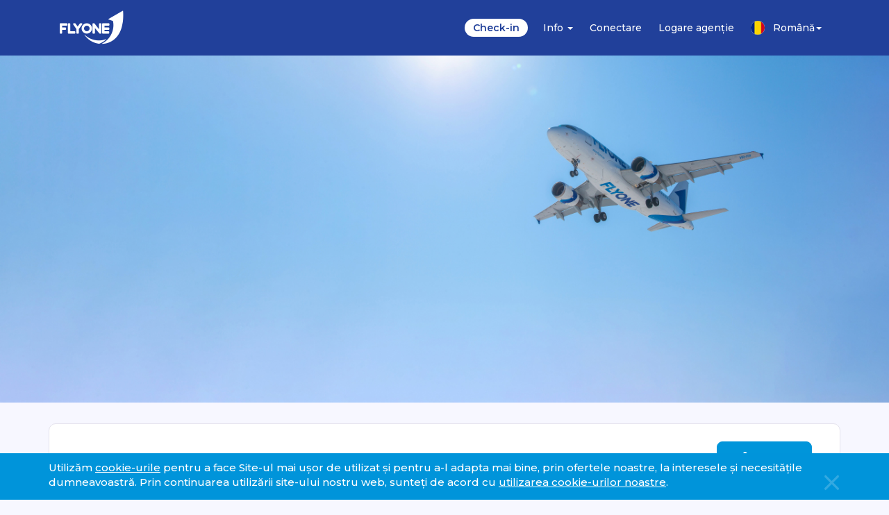

--- FILE ---
content_type: text/html; charset=utf-8
request_url: https://flyone.eu/ro/About-FLYONE/About-company
body_size: 83772
content:
<!DOCTYPE html>
<html lang="ro" xmlns="http://www.w3.org/1999/xhtml">
	<head>
		<title>Despre companie</title>
		<meta charset="utf-8" />
		<meta http-equiv="X-UA-Compatible" content="IE=edge" />
		<meta name="description" content="" />
		<meta name="viewport" content="width=device-width, initial-scale=1, user-scalable=no" />
		<meta name="author" content="" />
		<meta name="C1.menutitle" content="Flyone" />
		<meta property="og:url" content="https://flyone.eu/ro/About-FLYONE/About-company" />
		<meta property="og:title" content="FLYONE | Despre companie" />
		<meta property="og:image" content="https://assets.flyone.eu/flyone2/landing/images/flyone-thumbnail.jpg" />
		<link rel="apple-touch-icon" sizes="180x180" href="https://assets.flyone.eu/flyone2/landing/images/favicon/apple-touch-icon.png" />
		<link rel="icon" type="image/png" sizes="32x32" href="https://assets.flyone.eu/flyone2/landing/images/favicon/favicon-32x32.png" />
		<link rel="stylesheet" type="text/css" href="https://fonts.googleapis.com/css2?family=Montserrat:wght@300;400;500;600;700&amp;display=swap" />
		<link rel="stylesheet" type="text/css" href="https://fonts.googleapis.com/css2?family=Rubik:wght@400;700;900&amp;display=swap" />
		<link rel="stylesheet" type="text/css" href="https://assets.flyone.eu/flyone2/landing/css/bootstrap.min.css" />
		<link rel="stylesheet" type="text/css" href="https://storage.googleapis.com/flyone-cms/flyone2/landing2/css/travelicon.css?ver=0.1" />
		<link rel="stylesheet" type="text/css" href="https://assets.flyone.eu/flyone2/landing/css/slick.css?ver=0.4" />
		<link rel="stylesheet" type="text/css" href="https://storage.googleapis.com/flyone-cms/flyone2/landing2/css/pikaday.css?ver=1.6" />
		<link rel="stylesheet" type="text/css" href="https://storage.googleapis.com/flyone-cms/flyone2/landing2/css/style.css?ver=1.9" />
		<link rel="stylesheet" type="text/css" href="https://assets.flyone.eu/flyone2/landing/css/typeahead.css?ver=3.8" />
		<link rel="stylesheet" type="text/css" href="https://assets.flyone.eu/flyone2/landing/css/jquery.timepicker.css" />
		<link rel="stylesheet" type="text/css" href="https://assets.flyone.eu/flyone2/landing/css/frcal-main.css?ver=0.1" />
		<link rel="stylesheet" type="text/css" href="https://assets.flyone.eu/flyone2/landing/css/colors.css" />
		<link rel="stylesheet" type="text/css" href="https://storage.googleapis.com/flyone-cms/flyone2/landing2/css/All_Newstyle.css?ver=1.6" />
		<script type="application/ld+json">
{
  "@context": "https://schema.org",
  "@type": "WebSite",
  "name": "FLYONE",
  "alternateName": "FLYONE",
  "url": "https://flyone.eu/"
}
</script>
		<script src="https://code.jquery.com/jquery-3.5.1.min.js"></script>
		<script>
					var domain = "https://flyone.pre-production.goquo.io/";
					var API_DOMAIN = "https://api4.flyone.eu/";
					//var API_DOMAIN = "https://flyone-preprod-api.goquo.net/";
					 //var API_DOMAIN = "https://flyone-cert-api.goquo.net/DigitalStaging/";
					//var API_DOMAIN = "https://flyone-cert-api.goquo.net/";
					var COOKIE_DOMAIN = ".flyone.eu";
					var ENGINE_URL = "https://bookings.flyone.eu/";
					//var ENGINE_URL = "https://flyoneui-b2c-uat.goquo.net/";
					//var ENGINE_URL = "https://flyoneui-b2c-cert.goquo.net/";
					//var CLIENT_ID = "dER@!@FGrsYUe";
					var CLIENT_ID = "";
					var CURRENT_PATH = "https://flyone.eu";
					//var CURRENT_PATH = "https://devflyone.twai.com/";
				</script>
		<script async="async" src="https://www.googletagmanager.com/gtag/js?id=AW-830714033"></script>
		<script>
				  window.dataLayer = window.dataLayer || [];
				  function gtag(){dataLayer.push(arguments);}
				  gtag('js', new Date());

				  gtag('config', 'AW-830714033');
				</script>
		<script async="async" src="https://www.googletagmanager.com/gtag/js?id=AW-10857768592"></script>
		<script>
					window.dataLayer = window.dataLayer || [];
					function gtag(){dataLayer.push(arguments);}
					gtag('js', new Date());
					gtag('config', 'AW-10857768592');
				</script>
		<script type="text/javascript">
				   (function(m,e,t,r,i,k,a){m[i]=m[i]||function(){(m[i].a=m[i].a||[]).push(arguments)};
				   m[i].l=1*new Date();k=e.createElement(t),a=e.getElementsByTagName(t)[0],k.async=1,k.src=r,a.parentNode.insertBefore(k,a)})
				   (window, document, "script", "https://mc.yandex.ru/metrika/tag.js", "ym");
				   ym(86841082, "init", {
						clickmap:true,
						trackLinks:true,
						accurateTrackBounce:true
				   });
				</script>
		<script>
					!function(f,b,e,v,n,t,s)
					{if(f.fbq)return;n=f.fbq=function(){n.callMethod?
					n.callMethod.apply(n,arguments):n.queue.push(arguments)};
					if(!f._fbq)f._fbq=n;n.push=n;n.loaded=!0;n.version='2.0';
					n.queue=[];t=b.createElement(e);t.async=!0;
					t.src=v;s=b.getElementsByTagName(e)[0];
					s.parentNode.insertBefore(t,s)}(window, document,'script',
					'https://connect.facebook.net/en_US/fbevents.js');
					fbq('init', '2478115545848455');
					fbq('init', '1084816905625648');
					fbq('track', 'PageView');
				</script>
		<script async="async" src="https://www.googletagmanager.com/gtag/js?id=UA-129438980-1"></script>
		<script>
				  window.dataLayer = window.dataLayer || [];
				  function gtag(){dataLayer.push(arguments);}
				  gtag('js', new Date());

				  gtag('config', 'UA-129438980-1');
				</script>
		<script>(function(w,d,s,l,i){w[l]=w[l]||[];w[l].push({'gtm.start':
				new Date().getTime(),event:'gtm.js'});var f=d.getElementsByTagName(s)[0],
				j=d.createElement(s),dl=l!='dataLayer'?'&amp;l='+l:'';j.async=true;j.src=
				'https://www.googletagmanager.com/gtm.js?id='+i+dl;f.parentNode.insertBefore(j,f);
				})(window,document,'script','dataLayer','GTM-PJS7WH6');</script>
		<script charset="UTF-8" src="//web.webpushs.com/js/push/c93c7cb02d1f8770a1e391c51247d6ad_1.js" async="async"></script>
		<script>
					// 
					$(document).ready(function() {
						$("input[name='mdlgender']").change(function(){
							var genderVal = $(this).val();
							if (genderVal == 'male') { 
								$("#titlefill").val("Mr");
							}
							else {
								$("#titlefill").val("Mrs");
							}
						});
						$('.preventUncheck').change(function(e) {
							// if ($('.preventUncheck:checked').length == 0 &amp;&amp; !this.checked)
								this.checked = true;
						});
					});
					// 
				</script>
		<!--<link rel="shortcut icon" type="image/x-icon" href="https://assets.flyone.eu/flyone2/landing/images/favicon.ico" />
		<link rel="icon" type="image/png" sizes="16x16" href="https://assets.flyone.eu/flyone2/landing/images/favicon/favicon-16x16.png" />-->
		<style>
					.mobilemodal {text-align:center;}
					.mobilemodal img{margin:10px auto; max-width:50%}
					.mobilemodal img.flyone-logo{margin-top:30px}
					.mobilemodal img.mobileimg{width:160px}
					.mobilemodal .modal-header{padding:5px 10px 0; border: none;}
					.mobilemodal .modal-header button{font-size:42px; font-weight:normal;opacity: .7;position: absolute; right: 10px;}
					.mobilemodal .modal-body p{margin:20px 0px }
					.mobilemodal .modal-body{padding-bottom:30px}
					.mobilemodal .modal-dialog{margin:30px}
					.mobilemodal .modal-content{border-radius:15px}
					.mobilemodal.modal{top:11%}
					.checkout_caption{color:#21459d;text-align:center; margin-top:20px;line-height:50px;font-size:40px}
					.cheap_flights li.slick-slide label.new {
						background:#0094da;
						padding:5px 10px;
						color:#fff;
						position:absolute;
						top:10px;
						right:10px;
						border-radius:5px;
						font-size: 12px;
						font-weight: 600;
						z-index: 99;
					}
					.currency-slt .dropdown-toggle label { margin: 0; font-weight: 500; }
					.dropdown-menu.currency li a { width: 100% }
					@media (max-width: 991) {
					   .inner_content .checkout .col-xs-12&gt;.row&gt;.col-md-3,
						.inner_content .checkout .col-xs-12&gt;.row&gt;.col-md-9 {
							display: inherit !importnat
						}	
					}
					@media (max-width: 767px) {
						.form-group.search { padding:4px !important }
						.world-icon {margin: 0 auto !important;}
						/*.navbar-logo {     
							text-align: center;
							width: 108px;
							margin: auto;
						}
						.navbar-toggle + .col-md-12 { width: 70%; float: right; }*/
					}
					@media (max-width: 1199px) {
						body .navbar-collapse .navbar-nav {
							left:0px;
							-webkit-transform: translateX(-300px);
							-moz-transform: translateX(-300px);
							transform: translateX(-300px);
						}
						body.homepage.iphone.show .banner_bg,
						body.homepage.iphone.show .navbar-toggle,
						body.homepage.iphone.show .subscribe_bg,
						body.homepage.iphone.show  .main-container {
							z-index:1 !important;
						}
					}
					  .pika-single .btn-primary {
							padding: 8px 20px;
							font-size: 13px;
							border: none;
							border-radius: 8px;
							box-shadow: none;
						}
					.megadropdown_search_box form{display:none !important}
					body[data-culture="ro-RO"] .dpFormBox .passenger_bg_box .room-container .custom-padding.childAge .label-input label { font-size:13px; }
					.need_help_boxes.left li a { padding:10px 20px !important; font-size: 15px !important; margin-top: 10px; font-weight: 500 !important;}
					.passenger_bg_box .passenger_box .passenger_count .pass_count { line-height:34px; }
					footer .footer_links ul li a { font-size:12px; }
					header .dropdown-menu.mega-dropdown-menu .info_megadropdown_bg ul li a h4 { font-size:15px; }
					.dest_form { z-index:9; }
					.destinations_lists li .destination_title { padding:15px 15px; }
					.destinations_lists li .destination_title h5 { font-size:16px; }
					/*.destinations_lists li .destination_title span { font-size:25px; }*/
					.signup_followus_section { margin-top:50px; }
					@media (max-width: 1199px) {
						.destinations_lists li { max-width: 326px; }
					}
				</style>
		<style>
					.alert.alertHasBtn a {
						background: #2d9ed2;
						padding: 2px 8px;
						border-radius: 5px;
						color: #fff;
						margin-top: 3px;
						display: inline-block;
					}
					button.btn.btn_submit {
						display: flex !important;
						align-items: center;
						justify-content: center;
					}
					button.btn.btn_submit .loader,
					button.btn.btn_submit .loader:after {
					  border-radius: 50%;
					  width: 2em;
					  height: 2em;
					}
					button.btn.btn_submit .loader {
					  font-size: 10px;
					  position: relative;
						margin-left:5px;
					  text-indent: -9999em;
					  border-top: 2px solid rgba(255, 255, 255, 0.2);
					  border-right: 2px solid rgba(255, 255, 255, 0.2);
					  border-bottom: 2px solid rgba(255, 255, 255, 0.2);
					  border-left: 2px solid #ffffff;
					  -webkit-transform: translateZ(0);
					  -ms-transform: translateZ(0);
					  transform: translateZ(0);
					  -webkit-animation: load8 1.1s infinite linear;
					  animation: load8 1.1s infinite linear;
					}
					@-webkit-keyframes load8 {
					  0% {
						-webkit-transform: rotate(0deg);
						transform: rotate(0deg);
					  }
					  100% {
						-webkit-transform: rotate(360deg);
						transform: rotate(360deg);
					  }
					}
					@keyframes load8 {
					  0% {
						-webkit-transform: rotate(0deg);
						transform: rotate(0deg);
					  }
					  100% {
						-webkit-transform: rotate(360deg);
						transform: rotate(360deg);
					  }
					}
					/*.our_benefits .col-md-4:nth-child(3) .box h5 {
						color: red;
					} */
					.iatalogo {
						color: #0095da;
						font-weight: 700;
						margin: 0 10px 0 20px;
					}
					.iatalogo img {
						position: relative;
						top: -4px;
					}
					.booking_form .form-group.dateicon {
						position: relative;
						background: #fff;
					}
					.booking_form .form-group.dateicon:before{
						z-index: 0;
 						}
					.booking_form .form-group.dateicon .form-control {
						/* background-color: transparent !important;*/
						z-index: 10;
						position: relative;
					}
					
					.mob_loginname { display:none; }
					 @media (max-width: 1199px) {
						.mob_loginname { display:inherit; position: absolute; right: 0px; top: 15px; }
						 header .mob_loginname .signin .siginDrop { padding-top:0px; padding-bottom:0px; }
						 .mob_loginname .open .dropdown-menu { height:auto; right: 20px; }
						 .mob_loginname .dropdown a[aria-expanded="true"] .caret { border-bottom-color: #fff !important; }
						 .mob_loginname .siginDrop .dropdown-menu li a { color:#0194da; }
						 .mob_loginname .siginDrop.open .dropdown-menu li a {
							padding: 5px 20px !important;
						 }
					 }
					@media (max-width: 767px) {
						.mob_loginname { margin:0px !important; }
						.header_sign_btn1,
						.header_sign_btn1:hover, 
						.header_sign_btn1:focus { color:#fff; text-decoration:none; font-size:13px; }
						header .mob_loginname .signin .siginDrop .dropdown-toggle {
							width: 80px;
							font-size:13px;
							text-overflow: ellipsis;
							white-space: nowrap;
							overflow: hidden;
							display: inline-block;
						}
						header .mob_loginname .signin .siginDrop .dropdown-toggle .caret {
							position: absolute;
							right: 10px;
							top: 7px;
						}
						.navbar-nav.mob_loginname .open .dropdown-menu { 
							background-color: #fff;
							z-index: 6;
							position: absolute;
							right: 0px;
							left: inherit;
							min-width:130px;
						}
						.mob_loginname .siginDrop.open .dropdown-menu li a { font-size:13px; }
						.mob_loginname .siginDrop.open .dropdown-menu li a {
							padding: 5px 10px !important;
						}
					}
					@media (max-width: 480px) {
						header .mob_loginname .signin .siginDrop .dropdown-toggle { font-size:12px; width:50px; }
					}
				</style>
		<style>					
					.booking_form .btn-primary:hover{opacity: 0.8; background:#3452ac;}	
					.dropdown-menu .active a { background-color: #0094da !important; color: #fff !important;}
				</style>
		<style>
					.forgotPassword .signup_followus_section .forgotPassword_form{
						border:none;
					}
					.forgotPassword .signup_followus_section .forgotPassword_form h4{
						text-align:left;
					}
				</style>
		<style>
					.btn_submit.btn_custom{
						    width: 120px !important;
    float: right !important;
    margin-top: -25px !important;
					}
					#checkin-form{display:none }
					.close { font-size: 25px; margin-top: -1px; }
				</style>
		<style>
					.spassword_error{color:red;padding-bottom:5px}
					   .icon.icon-fo-tick{ position: absolute;top: 22px;right: 30px; color:#01a955
					}
				</style>
		<style>
					.d-flex { display:flex; }
					.flex-justify-space { justify-content:space-between; }
				</style>
	</head>
	<body class="bg-grey" data-culture="ro-RO">
		<noscript>
			<div><img src="https://mc.yandex.ru/watch/86841082" style="position:absolute; left:-9999px;" alt="" /></div>
		</noscript>
		<noscript><img height="1" width="1" style="display:none" src="https://www.facebook.com/tr?id=2478115545848455&amp;ev=PageView&amp;noscript=1" alt="FacebookFixelGlobal" /></noscript>
		<noscript><img height="1" width="1" style="display:none" src="https://www.facebook.com/tr?id=1084816905625648&amp;ev=PageView&amp;noscript=1" alt="FacebookFixelArmenia" /></noscript>
		<p class="hide"></p>
		<noscript>
			<iframe src="https://www.googletagmanager.com/ns.html?id=GTM-PJS7WH6" height="0" width="0" style="display:none;visibility:hidden"></iframe>
		</noscript>
		<div class="animated preloader"></div>
		<div class="bk_bg"></div>
		<header>
			<div class="container">
				<div class="row">
					<div class="col-md-12 pos-inherit">
						<nav class="navbar bor-none pos-inherit">
							<div class="row">
								<button type="button" class="navbar-toggle collapsed" data-toggle="collapse" data-target="#bs-example-navbar-collapse-1" aria-expanded="false"><span class="sr-only">Toggle navigation</span><span class="icon-bar"></span><span class="icon-bar"></span><span class="icon-bar"></span></button>
								<div class="col-lg-2 col-md-12">
									<div class="navbar-logo"><a href="/ro/"><i class="icon icon-fo-logo"></i></a></div>
									<div class="navbar-nav mob_loginname"><span class="signin"><a data-toggle="modal" data-target="#signin-form" class="header_sign_btn1 signin-hide" href="#signup_form"><i class="icon icon-fo-user"></i> Log in</a></span></div>
								</div>
								<div class="col-lg-10 col-md-12 pull-right pos-inherit">
									<div id="bs-example-navbar-collapse-1" class="collapse navbar-collapse">
										<ul class="nav navbar-nav navbar-right text-right">
											<li class="checkinTrigger"><a href="javascript:;" class="activefnm">Check-in</a></li>
											<li class="dropdown addinfomenu">
												<a href="#" class="dropdown-toggle" data-toggle="dropdown" role="button" aria-haspopup="true" aria-expanded="false">Info <span class="caret"></span></a>
												<div class="dropdown-info dropdown-menu ">
													<span class="upcaret"><i class="fo-icon icon-arrow_drop_down"></i></span>
													<h4>Info</h4>
													<div class="info-drop-down-mega">
														<div class="row">
															<div class="col-md-4">
																<h5>Cum rezerv bilete</h5>
																<ul class="info-mega-menu">
																	<li><a href="/ro/Destinations">Destinații </a></li>
																	<li><a href="https://bookings.flyone.eu/FareView">Calendarul zborurilor</a></li>
																	<li><a href="/ro/How-to-book/Fare-Families">Grupuri tarifare</a></li>
																	<li><a href="/ro/How-to-book/Passenger-Types">Tipuri de pasageri</a></li>
																	<li><a href="/ro/How-to-book/Group-bookings">Rezervări de grup</a></li>
																	<li><a href="/ro/How-to-book/FLYONE-Mobile-app">FLYONE Aplicația mobilă</a></li>
																	<li><a href="/ro/faq">FAQ</a></li>
																</ul>
															</div>
															<div class="col-md-4">
																<h5>Înainte de zboruri</h5>
																<div class="befor-flight-menu">
																	<ul class="info-mega-menu">
																		<li><a href="/ro/Before-flights/Check-in">Check-in</a></li>
																		<li><a href="/ro/Before-flights/Baggage">Bagaj</a></li>
																		<li><a href="/ro/Before-flights/Seat-selection">Alege locul</a></li>
																		<li><a href="/ro/Before-flights/Meal">Meniul</a></li>
																		<li><a href="/ro/All-services">Serviciile FLYONE</a></li>
																		<li><a href="https://flyone.eu/ro/Before-flights/IMPORTANT-Travel-Updates">Alerte de călătorie</a></li>
																		<li><a href="/ro/How-to-book/Passenger-Types">Animale de companie</a></li>
																	</ul>
																</div>
															</div>
															<div class="col-md-4">
																<ul class="info-mega-menu">
																	<h5> </h5>
																	<li><a href="/ro/FLYONE-FEES">Taxe</a></li>
																	<li><a href="/ro/Before-flights/Passport-details">Datele din pașaport</a></li>
																	<li><a href="/ro/Before-flights/Guide-for-Safe-Travel">Ghidul pentru călătorii sigure</a></li>
																	<li><a href="/ro/Before-flights/Security-articles-prohibited">Securitate: articole interzise</a></li>
																</ul>
															</div>
														</div>
													</div>
												</div>
											</li>
											<li class="signin"><a data-toggle="modal" data-target="#signin-form" class="signin-hide" href="#signup_form">Conectare</a></li>
											<li class="agentsignin"><a href="https://agent.flyone.eu" target="_blank">Logare agenție</a></li>
											<div class="megadropdown_search_box hidden visible-md visible-sm visible-xs hide">
												<h4 class="hidden visible-md">Search</h4>
												<form>
													<div class="form-group"><input type="text" class="form-control" value="" placeholder="Search" /><input type="submit" class="search_btn" value="" /><i class="icon icon-search"></i></div>
												</form>
											</div>
											<li class="dropdown language-slt toggle-dropdown">
												<h4 class="hidden visible-md">Language</h4>
												<a href="#" class="dropdown-toggle" data-toggle="dropdown" role="button" aria-haspopup="true" aria-expanded="false"><i class="flag-icon icon-ro"></i>Română<span class="caret"></span></a>
												<ul class="dropdown-menu language toggle-dropdown-menu dropdown-menu-left">
													<li data-value="en"><a href="javascript:;"><i class="flag-icon icon-us"></i>English</a></li>
													<li data-value="ro" class="active"><a href="javascript:;"><i class="flag-icon icon-ro"></i> Română</a></li>
													<li data-value="ru"><a href="javascript:;"><i class="flag-icon icon-ru"></i> Русский</a></li>
													<li data-value="am"><a href="javascript:;"><i class="flag-icon icon-hy"></i> Հայերեն </a></li>
													<li data-value="it" class=""><a href="javascript:;"><i class="flag-icon icon-it"></i> Italiano </a></li>
													<li data-value="de"><a href="javascript:;"><i class="flag-icon icon-de"></i> Deutsch </a></li>
													<li data-value="fr"><a href="javascript:;"><i class="flag-icon icon-fr"></i> Français</a></li>
													<li data-value="uk"><a href="javascript:;"><i class="flag-icon icon-uk"></i> Українська</a></li>
													<li data-value="uz"><a href="javascript:;"><i class="flag-icon icon-uz"></i> O'zbek</a></li>
												</ul>
											</li>
										</ul>
										<a href="#" class="nav_close navbar-toggle"><i class="icon icon-close"></i></a>
									</div>
								</div>
							</div>
						</nav>
					</div>
				</div>
			</div>
		</header>
		<div id="forgotPassword" class="forgotPassword sign_in modal fade" role="dialog">
			<div class="modal-dialog">
				<div class="modal-content">
					<div class="modal-body signup_followus_section mt-0 clearfix">
						<div class="forgotPassword_form signup_form">
							<div class="row">
								<div class="col-md-12 col-sm-12">
									<form id="frgtPswdFormModal" autocomplete="off" class="validateForm">
										<button type="button" class="close" data-dismiss="modal">×</button>
										<h4 data-translate="STRING_FORGOTPSWRD">Forgot password</h4>
										<div class="row">
											<div class="col-md-12 col-sm-12 col-xs-12 valid-msg"></div>
										</div>
										<div class="form-group"><label data-translate="STRING_ENTREMAIL">Enter your email to reset password</label><input id="" type="email" class="form-control" data-translate="STRING_EMAILADDRESS" placeholder="Email address" name="email" data-validation="required" /></div>
										<div class="form-group">
											<button id="resetPswdTrigrBtn" type="button" class="btn btn_submit" onclick="showLoadingSubmitBtn(&#39;#resetPswdTrigrBtn&#39;, &#39;#frgtPswdFormModal&#39;);">
												<span data-translate="STRING_RESETPSWD">Reset Password</span>
												<div class="loader hide">Loading...</div>
											</button>
										</div>
									</form>
								</div>
							</div>
						</div>
					</div>
				</div>
			</div>
		</div>
		<div id="checkin-form" class="sign_in modal fade" role="dialog">
			<div class="modal-dialog">
				<div class="modal-content">
					<div class="modal-body signup_followus_section mt-0 clearfix">
						<div class="signup_form check_in_form">
							<button type="button" class="close" data-dismiss="modal" style="opacity:0.5">×</button>
							<ul class="nav nav-tabs" role="tablist">
								<h4 class="mb-0" data-translate="STRING_FINDBOOKING">Find Booking</h4>
							</ul>
							<div class="tab-content">
								<div id="checkin" role="tabpanel" class="tab-pane active">
									<form id="Checkinform" action="https://bookings.flyone.eu" method="get" autocomplete="off" class="validateForm">
										<div class="row">
											<div class="col-md-12 col-sm-6">
												<div class="form-group"><label style="color: red" class="hide pnrvalid" data-translate="STRING_VALIDPNRDETAIL">Enter valid PNR and Lastname *</label><input id="Pnrno" type="text" class="form-control" placeholder="Confirmation code" data-translate="STRING_SAMPLEPNR" name="pnrNumber" value="" data-validation="required" /></div>
											</div>
											<div class="col-md-12 col-sm-6">
												<div class="form-group"><input id="Lastname" type="text" class="form-control" placeholder="Last name" data-translate="STRING_PASSENGERLASTNAME" name="lastName" value="" data-validation="required" /></div>
											</div>
										</div>
										<button type="submit" class="btn btn_submit btn-loader" data-translate="STRING_SEARCH"><img src="https://assets.flyone.eu/flyone/landing/images/s-loader.svg" class="checkin-loader hide" /> Search</button>
										<div class="row hide">
											<div class="col-md-6"><a href="#">Forgot password</a></div>
											<div class="col-md-6">
												<button type="" class="btn btn_submit btn_custom">Login</button>
											</div>
										</div>
									</form>
								</div>
							</div>
						</div>
					</div>
				</div>
			</div>
		</div>
		<div id="managebooking-form" class="sign_in modal fade" role="dialog">
			<div class="modal-dialog">
				<div class="modal-content">
					<div class="modal-body signup_followus_section mt-0 clearfix">
						<div class="signup_form check_in_form">
							<button type="button" class="close" data-dismiss="modal">×</button>
							<ul class="nav nav-tabs" role="tablist">
								<h4 class="mb-0" data-translate="STRING_FINDBOOKING">Find Booking</h4>
							</ul>
							<div class="tab-content">
								<div id="mmbtab" role="tabpanel" class="tab-pane active">
									<form id="mmbForm" action="https://bookings.flyone.eu/BookingManagement?" method="get" autocomplete="off" class="validateForm">
										<input id="chknToken" type="hidden" name="token" />
										<div class="row">
											<div class="col-md-12 col-sm-6">
												<div class="form-group"><label style="color: red" class="hide pnrvalid" data-translate="STRING_VALIDPNRDETAIL">Enter valid PNR and Lastname *</label><input id="mmbPnr" type="text" class="form-control" data-translate="STRING_SAMPLEPNR" placeholder="Confirmation code" name="pnr" value="" data-validation="required" /></div>
											</div>
											<div class="col-md-12 col-sm-6">
												<div class="form-group"><input id="mmbLastName" type="text" class="form-control" data-translate="STRING_PASSENGERLASTNAME" placeholder="Passenger&#39;s last name" name="lastName" value="" data-validation="required" /></div>
											</div>
										</div>
										<button type="submit" class="btn btn_submit btn-loader" data-translate="STRING_SEARCH"><img src="https://assets.flyone.eu/flyone2/landing/images/s-loader.svg" class="checkin-loader hide" /> Search</button>
									</form>
								</div>
							</div>
						</div>
					</div>
				</div>
			</div>
		</div>
		<section class="main-container inner_content pt-0">
			<img src="/media/a795cc55-7377-4546-80d0-eed725c77718/9mEhng/images/other%20pages/About%20FLYONE%20image-01.jpg" class="full_width mb-30" />
			<div class="subwith-bnr">
				<div class="container">
					<div class="row">
						<div class="col-xs-12">
							<article class="inner-articlelsit border_box_cnt sub-content d-block">
								<a class="btn btn-primary back-btn" href="/ro/About-FLYONE">Înapoi</a>
								<h1 class="mb-20">DESPRE COMPANIE</h1>
								<p>Despre FLYONE</p>
								<p>FLYONE (www.flyone.eu) s-a lansat în 2016 și a reușit să devină cea mai mare companie aeriană din Moldova.</p>
								<p>În anul 2022, compania a devenit membru al Asociației Internaționale a Transporturilor Aeriene (IATA).</p>
								<p>În decembrie 2022, FLYONE Airlines SRL a primit certificatul de operator aerian, oferit de către Autoritatea Aeronautică Civilă Română (AACR) și licența- emisă de Ministerul Transporturilor și Infrastructurii.</p>
								<p>Pe parcursul aceluiași an, a reușit să transporte peste 1 milion de pasageri și să lanseze 6 destinații noi.</p>
								<p>În anul 2023 a reînnoit certificarea IOSA, cel mai înalt standard de siguranță în managementul operațional și a ajuns la un număr record de 2 milioane de pasageri, a lansat 14 rute noi și a extins flota cu încă trei aeronave.</p>
								<p>Conform unui raport elaborat de Institutul pentru Politici și Reforme Europene (IPRE), FLYONE este recunoscută drept <strong>cea mai punctuală companie autohtonă</strong>. În perioada ianuarie-iulie 2024, compania a obținut cele mai bune rezultate în ceea ce privește decolările și aterizările efectuate pe Aeroportul Internațional Chișinău.</p>
								<p>În 2024, FLYONE a lansat două noi destinații: <strong>Praga și Manchester,</strong> răspunzând cererii tot mai mari din partea pasagerilor.</p>
								<p>Strategia de extindere continuă și în 2025, când compania este în curs de lansare a 7 rute atractive: <strong>Palma de Mallorca, Bremen, Alicante, Copenhaga, Torino, Stuttgart și Lyon,</strong> diversificând astfel opțiunile de călătorie pentru clienți.</p>
								<p>FLYONE este cea mai dinamică companie aeriană din Republica Moldova, cu o rețea de destinații aflată în continuă expansiune și cu o flotă modernizată. Printre cele 39 de curse regulate și charter, FLYONE conectează Chișinăul cu destinații populare precum: Stuttgart, Torino, Palma de Mallorca, Lyon, Bremen, Copenhaga, Alicante, Manchester, Praga, Dubai, Bologna, Roma, Milano, Berlin, Tbilisi, Munchen, Larnaca, Frankfurt, Tel Aviv, Luton, Stansted, Parma, Verona, Dublin, Lisabona, Paris, Istanbul, Erevan, Bruxelles, Dusseldorf, Nisa, Amsterdam, Barcelona, Tirana, Tunisia, Antalya, Heraklion, Sharm El-Sheikh, Tivat și Hurghada.</p>
								<p>Pentru mai multe informații, vizitați site-ul oficial: www.flyone.eu</p>
							</article>
						</div>
					</div>
				</div>
			</div>
		</section>
		<!--<f:function xmlns:f="http://www.composite.net/ns/function/1.0" name="Flyone.MainFooter" />-->
		<footer>
			<div class="container">
				<div class="row">
					<div class="footer_links">
						<div class="col-md-4 col-sm-12">
							<h5>Link-uri utile</h5>
							<ul>
								<li><a href="/ro/About-FLYONE/About-company">Despre companie</a></li>
								<li><a href="/ro/Contact/Contact-us">Contacte</a></li>
								<li><a href="/ro/faq">Întrebări frecvente</a></li>
								<li><a href="/ro/About-FLYONE/Careers">Carieră</a></li>
							</ul>
						</div>
						<div class="col-md-4 col-sm-12">
							<h5>Ghidul Pasageri</h5>
							<ul>
								<li><a href="https://bookings.flyone.eu/FareView" target="_blank">Calendarul zborurilor </a></li>
								<li><a href="/ro/FLYONE-FEES">FLYONE Taxe</a></li>
								<li><a href="/ro/How-to-book/Passenger-Types">Tipuri de pasageri </a></li>
								<li><a href="/ro/Before-flights/Baggage">Bagaj</a></li>
								<li><a href="/ro/About-FLYONE/General-Rules">Condiții generale</a></li>
							</ul>
						</div>
						<div class="col-md-4 col-sm-12">
							<h5>Parteneriat</h5>
							<ul>
								<li><a href="http://agent.flyone.eu" target="_blank">Cont pentru agenție </a></li>
								<li><a href="/ro/Do-Business-with-FLYONE/IATA-Travel-Agents">Pentru agenții IATA</a></li>
								<li><a href="/ro/Do-Business-with-FLYONE/Cargo">Cargo</a></li>
								<li><a href="/ro/Do-Business-with-FLYONE/ACMI">ACMI</a></li>
								<li><a href="/ro/Do-Business-with-FLYONE/Charter">Curse charter</a></li>
							</ul>
						</div>
					</div>
					<div class="col-md-4 col-sm-12"><a href="https://apps.apple.com/app/flyone/id1524269923" target="_blank" style="float: left; margin-right: 10px;"><img src="/media/715cfbe4-fc62-4e9c-a6f6-e3a6613ae557/SZmsUw/images/Additional-services/App%20Store.svg" class="img-responsive" /></a><a href="https://play.google.com/store/apps/details?id=eu.flyone.android" target="_blank" style="float: left;"><img src="/media/6cc9313d-e7e6-454f-9e3a-f16e5eeff9e0/WaVQWQ/images/Additional-services/Google%20Play.svg" class="img-responsive" /></a></div>
				</div>
			</div>
			<div class="fixed_btm_bg hide">
				<div class="container">
					<p>Utilizăm <a href="/ro/Cookies">cookie-urile</a> pentru a face Site-ul mai uşor de utilizat şi pentru a-l adapta mai bine, prin ofertele noastre, la interesele şi necesităţile dumneavoastră. Prin continuarea utilizării site-ului nostru web, sunteți de acord cu <a href="/ro/Cookies">utilizarea cookie-urilor noastre</a>. <a data-close=".fixed_btm_bg" class="close" href="javascript:;"><i class="icon icon-close"></i></a></p>
				</div>
			</div>
		</footer>
		<div id="signin-form" class="sign_in modal fade" role="dialog">
			<div class="modal-dialog">
				<div class="modal-content">
					<div class="modal-body signup_followus_section mt-0 clearfix">
						<div class="signup_form">
							<button type="button" class="close" data-dismiss="modal" style="opacity:0.5">×</button>
							<ul class="nav nav-tabs" role="tablist">
								<li><a class="btn btn_signup" href="#signup" aria-controls="signup" role="tab" data-toggle="tab" data-translate="STRING_SIGNUP">Sign up</a></li>
								<li class="active"><a class="btn btn_login" href="#login" aria-controls="login" role="tab" data-toggle="tab" data-translate="STRING_LOGIN">Log in</a></li>
							</ul>
							<div class="tab-content">
								<div id="signup" role="tabpanel" class="tab-pane ">
									<form id="signUpFormModal" autocomplete="off" class="validateForm">
										<h4 data-translate="STRING_SIGNUPFLYONE">Sign up to my FLYONE</h4>
										<div class="row">
											<div class="col-md-12 col-sm-12 col-xs-12 valid-msg"></div>
										</div>
										<div class="row">
											<div class="col-md-6 col-sm-6 col-xs-6 pr-0">
												<div class="form-group"><input id="titlefill" type="hidden" name="title" /><input id="" type="text" name="firstName" class="form-control allowENonly" data-translate="STRING_FIRSTNAME" placeholder="First Name" data-validation="required" /></div>
											</div>
											<div class="col-md-6 col-sm-6 col-xs-6">
												<div class="form-group"><input id="" type="text" name="lastName" class="form-control allowENonly" data-translate="STRING_LASTNAME" placeholder="Last Name" data-validation="required" /></div>
											</div>
											<div class="col-md-6 col-sm-6 col-xs-6 pr-0">
												<div class="form-group custom-radio"><input id="mdlGender1" type="radio" value="male" name="mdlgender" /><label for="mdlGender1" data-translate="STRING_MALE" class="radio-inline"> Male </label></div>
											</div>
											<div class="col-md-6 col-sm-6 col-xs-6">
												<div class="form-group custom-radio"><input id="mdlGender2" type="radio" value="female" name="mdlgender" /><label for="mdlGender2" data-translate="STRING_FEMALE" class="radio-inline"> Female </label></div>
											</div>
											<div class="col-md-12 col-sm-12 col-xs-12">
												<div class="form-group">
													<select id="" class="form-control" name="mobileCode" data-validation="required">
														<option value="" data-translate="STRING_COUNTRYCODE">Country code</option>
														<option data-countryCode="AF" value="93">Afghanistan (+93)</option>
														<option data-countryCode="AL" value="355">Albania (+355)</option>
														<option data-countryCode="DZ" value="213">Algeria (+213)</option>
														<option data-countryCode="AS" value="1684">AmericanSamoa (+1 684)</option>
														<option data-countryCode="AD" value="376">Andorra (+376)</option>
														<option data-countryCode="AO" value="244">Angola (+244)</option>
														<option data-countryCode="AI" value="1264">Anguilla (+1 264)</option>
														<option data-countryCode="AG" value="1268">Antigua and Barbuda (+1268)</option>
														<option data-countryCode="AR" value="54">Argentina (+54)</option>
														<option data-countryCode="AM" value="374">Armenia (+374)</option>
														<option data-countryCode="AW" value="297">Aruba (+297)</option>
														<option data-countryCode="AU" value="61">Australia (+61)</option>
														<option data-countryCode="AT" value="43">Austria (+43)</option>
														<option data-countryCode="AZ" value="994">Azerbaijan (+994)</option>
														<option data-countryCode="BS" value="1242">Bahamas (+1 242)</option>
														<option data-countryCode="BH" value="973">Bahrain (+973)</option>
														<option data-countryCode="BD" value="880">Bangladesh (+880)</option>
														<option data-countryCode="BB" value="1246">Barbados (+1 246)</option>
														<option data-countryCode="BY" value="375">Belarus (+375)</option>
														<option data-countryCode="BE" value="32">Belgium (+32)</option>
														<option data-countryCode="BZ" value="501">Belize (+501)</option>
														<option data-countryCode="BJ" value="229">Benin (+229)</option>
														<option data-countryCode="BM" value="1441">Bermuda (+1 441)</option>
														<option data-countryCode="BT" value="975">Bhutan (+975)</option>
														<option data-countryCode="BO" value="591">Bolivia, Plurinational State of (+591)</option>
														<option data-countryCode="BA" value="387">Bosnia and Herzegovina (+387)</option>
														<option data-countryCode="BW" value="267">Botswana (+267)</option>
														<option data-countryCode="BR" value="55">Brazil (+55)</option>
														<option data-countryCode="IO" value="246">British Indian Ocean Territory (+246)</option>
														<option data-countryCode="BN" value="673">Brunei Darussalam (+673)</option>
														<option data-countryCode="BG" value="359">Bulgaria (+359)</option>
														<option data-countryCode="BF" value="226">Burkina Faso (+226)</option>
														<option data-countryCode="BI" value="257">Burundi (+257)</option>
														<option data-countryCode="KH" value="855">Cambodia (+855)</option>
														<option data-countryCode="CM" value="237">Cameroon (+237)</option>
														<option data-countryCode="CA" value="1">Canada (+1)</option>
														<option data-countryCode="CV" value="238">Cape Verde (+238)</option>
														<option data-countryCode="KY" value="1345">Cayman Islands (+1 345)</option>
														<option data-countryCode="CF" value="236">Central African Republic (+236)</option>
														<option data-countryCode="TD" value="235">Chad (+235)</option>
														<option data-countryCode="CL" value="56">Chile (+56)</option>
														<option data-countryCode="CN" value="86">China (+86)</option>
														<option data-countryCode="CX" value="61">Christmas Island (+61)</option>
														<option data-countryCode="CC" value="61">Cocos (Keeling) Islands (+61)</option>
														<option data-countryCode="CO" value="57">Colombia (+57)</option>
														<option data-countryCode="KM" value="269">Comoros (+269)</option>
														<option data-countryCode="CG" value="242">Congo (+242)</option>
														<option data-countryCode="CD" value="243">Congo, The Democratic Republic of the (+243)</option>
														<option data-countryCode="CK" value="682">Cook Islands (+682)</option>
														<option data-countryCode="CR" value="506">Costa Rica (+506)</option>
														<option data-countryCode="CI" value="225">Cote d&amp;apos;Ivoire (+225)</option>
														<option data-countryCode="HR" value="385">Croatia (+385)</option>
														<option data-countryCode="CU" value="53">Cuba (+53)</option>
														<option data-countryCode="CY" value="537">Cyprus (+357)</option>
														<option data-countryCode="CZ" value="420">Czech Republic (+420)</option>
														<option data-countryCode="DK" value="45">Denmark (+45)</option>
														<option data-countryCode="DJ" value="253">Djibouti (+253)</option>
														<option data-countryCode="DM" value="1767">Dominica (+1 767)</option>
														<option data-countryCode="DO" value="1849">Dominican Republic (+1 849)</option>
														<option data-countryCode="EC" value="593">Ecuador (+593)</option>
														<option data-countryCode="EG" value="20">Egypt (+20)</option>
														<option data-countryCode="SV" value="503">El Salvador (+503)</option>
														<option data-countryCode="GQ" value="240">Equatorial Guinea (+240)</option>
														<option data-countryCode="ER" value="291">Eritrea (+291)</option>
														<option data-countryCode="EE" value="372">Estonia (+372)</option>
														<option data-countryCode="ET" value="251">Ethiopia (+251)</option>
														<option data-countryCode="FK" value="500">Falkland Islands (Malvinas) (+500)</option>
														<option data-countryCode="FO" value="298">Faroe Islands (+298)</option>
														<option data-countryCode="FJ" value="679">Fiji (+679)</option>
														<option data-countryCode="FI" value="358">Finland (+358)</option>
														<option data-countryCode="FR" value="33">France (+33)</option>
														<option data-countryCode="GF" value="594">French Guiana (+594)</option>
														<option data-countryCode="PF" value="689">French Polynesia (+689)</option>
														<option data-countryCode="GA" value="241">Gabon (+241)</option>
														<option data-countryCode="GM" value="220">Gambia (+220)</option>
														<option data-countryCode="GE" value="995">Georgia (+995)</option>
														<option data-countryCode="DE" value="49">Germany (+49)</option>
														<option data-countryCode="GH" value="233">Ghana (+233)</option>
														<option data-countryCode="GI" value="350">Gibraltar (+350)</option>
														<option data-countryCode="GR" value="30">Greece (+30)</option>
														<option data-countryCode="GL" value="299">Greenland (+299)</option>
														<option data-countryCode="GD" value="1473">Grenada (+1 473)</option>
														<option data-countryCode="GP" value="590">Guadeloupe (+590)</option>
														<option data-countryCode="GU" value="1671">Guam (+1 671)</option>
														<option data-countryCode="GT" value="502">Guatemala (+502)</option>
														<option data-countryCode="GG" value="44">Guernsey (+44)</option>
														<option data-countryCode="GN" value="224">Guinea (+224)</option>
														<option data-countryCode="GW" value="245">Guinea-Bissau (+245)</option>
														<option data-countryCode="GY" value="595">Guyana (+595)</option>
														<option data-countryCode="HT" value="509">Haiti (+509)</option>
														<option data-countryCode="VA" value="379">Holy See (Vatican City State) (+379)</option>
														<option data-countryCode="HN" value="504">Honduras (+504)</option>
														<option data-countryCode="HK" value="852">Hong Kong (+852)</option>
														<option data-countryCode="HU" value="36">Hungary (+36)</option>
														<option data-countryCode="IS" value="354">Iceland (+354)</option>
														<option data-countryCode="IN" value="91">India (+91)</option>
														<option data-countryCode="ID" value="62">Indonesia (+62)</option>
														<option data-countryCode="IR" value="98">Iran, Islamic Republic of (+98)</option>
														<option data-countryCode="IQ" value="964">Iraq (+964)</option>
														<option data-countryCode="IE" value="353">Ireland (+353)</option>
														<option data-countryCode="IM" value="44">Isle of Man (+44)</option>
														<option data-countryCode="IL" value="972">Israel (+972)</option>
														<option data-countryCode="IT" value="39">Italy (+39)</option>
														<option data-countryCode="JM" value="1876">Jamaica (+1 876)</option>
														<option data-countryCode="JP" value="81">Japan (+81)</option>
														<option data-countryCode="JE" value="44">Jersey (+44)</option>
														<option data-countryCode="JO" value="962">Jordan (+962)</option>
														<option data-countryCode="KZ" value="7">Kazakhstan (+7)</option>
														<option data-countryCode="KE" value="254">Kenya (+254)</option>
														<option data-countryCode="KI" value="686">Kiribati (+686)</option>
														<option data-countryCode="KP" value="850">Korea North (+850)</option>
														<option data-countryCode="KR" value="82">Korea South (+82)</option>
														<option data-countryCode="KW" value="965">Kuwait (+965)</option>
														<option data-countryCode="KG" value="996">Kyrgyzstan (+996)</option>
														<option data-countryCode="LA" value="856">Laos (+856)</option>
														<option data-countryCode="LV" value="371">Latvia (+371)</option>
														<option data-countryCode="LB" value="961">Lebanon (+961)</option>
														<option data-countryCode="LS" value="266">Lesotho (+266)</option>
														<option data-countryCode="LR" value="231">Liberia (+231)</option>
														<option data-countryCode="LY" value="218">Libyan Arab Jamahiriya (+218)</option>
														<option data-countryCode="LI" value="423">Liechtenstein (+423)</option>
														<option data-countryCode="LT" value="370">Lithuania (+370)</option>
														<option data-countryCode="LU" value="352">Luxembourg (+352)</option>
														<option data-countryCode="MO" value="853">Macao (+853)</option>
														<option data-countryCode="MK" value="389">Macedonia, The Former Yugoslav Republic of (+389)</option>
														<option data-countryCode="MG" value="261">Madagascar (+261)</option>
														<option data-countryCode="MW" value="265">Malawi (+265)</option>
														<option data-countryCode="MY" value="60">Malaysia (+60)</option>
														<option data-countryCode="MV" value="960">Maldives (+960)</option>
														<option data-countryCode="ML" value="223">Mali (+223)</option>
														<option data-countryCode="MT" value="356">Malta (+356)</option>
														<option data-countryCode="MH" value="692">Marshall Islands (+692)</option>
														<option data-countryCode="MQ" value="596">Martinique (+596)</option>
														<option data-countryCode="MR" value="222">Mauritania (+222)</option>
														<option data-countryCode="MU" value="230">Mauritius (+230)</option>
														<option data-countryCode="YT" value="262">Mayotte (+262)</option>
														<option data-countryCode="MX" value="52">Mexico (+52)</option>
														<option data-countryCode="FM" value="691">Micronesia (+691)</option>
														<option data-countryCode="MC" value="377">Monaco (+377)</option>
														<option data-countryCode="MN" value="976">Mongolia (+976)</option>
														<option data-countryCode="ME" value="382">Montenegro (+382)</option>
														<option data-countryCode="MS" value="1664">Montserrat (+1664)</option>
														<option data-countryCode="MA" value="212">Morocco (+212)</option>
														<option data-countryCode="MZ" value="258">Mozambique (+258)</option>
														<option data-countryCode="MN" value="95">Myanmar (+95)</option>
														<option data-countryCode="NA" value="264">Namibia (+264)</option>
														<option data-countryCode="NR" value="674">Nauru (+674)</option>
														<option data-countryCode="NP" value="977">Nepal (+977)</option>
														<option data-countryCode="NL" value="31">Netherlands (+31)</option>
														<option data-countryCode="AN" value="599">Netherlands Antilles (+599)</option>
														<option data-countryCode="NC" value="687">New Caledonia (+687)</option>
														<option data-countryCode="NZ" value="64">New Zealand (+64)</option>
														<option data-countryCode="NI" value="505">Nicaragua (+505)</option>
														<option data-countryCode="NE" value="227">Niger (+227)</option>
														<option data-countryCode="NG" value="234">Nigeria (+234)</option>
														<option data-countryCode="NU" value="683">Niue (+683)</option>
														<option data-countryCode="NF" value="672">Norfolk Island (+672)</option>
														<option data-countryCode="NP" value="1670">Northern Mariana Islands (+1 670)</option>
														<option data-countryCode="NO" value="47">Norway (+47)</option>
														<option data-countryCode="OM" value="968">Oman (+968)</option>
														<option data-countryCode="PK" value="92">Pakistan (+92)</option>
														<option data-countryCode="PW" value="680">Palau (+680)</option>
														<option data-countryCode="PS" value="970">Palestinian Territory, Occupied (+970)</option>
														<option data-countryCode="PA" value="507">Panama (+507)</option>
														<option data-countryCode="PG" value="675">Papua New Guinea (+675)</option>
														<option data-countryCode="PY" value="595">Paraguay (+595)</option>
														<option data-countryCode="PE" value="51">Peru (+51)</option>
														<option data-countryCode="PH" value="63">Philippines (+63)</option>
														<option data-countryCode="PN" value="872">Pitcairn (+872)</option>
														<option data-countryCode="PL" value="48">Poland (+48)</option>
														<option data-countryCode="PT" value="351">Portugal (+351)</option>
														<option data-countryCode="PR" value="1939">Puerto Rico (+1 939)</option>
														<option data-countryCode="QA" value="974">Qatar (+974)</option>
														<option data-countryCode="MD" value="373">Republic of Moldova (+373)</option>
														<option data-countryCode="RO" value="40">Romania (+40)</option>
														<option data-countryCode="RU" value="7">Russia (+7)</option>
														<option data-countryCode="RW" value="250">Rwanda (+250)</option>
														<option data-countryCode="RE" value="262">Réunion (+262)</option>
														<option data-countryCode="BL" value="590">Saint Barthélemy (+590)</option>
														<option data-countryCode="SH" value="290">Saint Helena, Ascension and Tristan Da Cunha (+290)</option>
														<option data-countryCode="KN" value="1869">Saint Kitts and Nevis (+1 869)</option>
														<option data-countryCode="SC" value="1758">Saint Lucia (+1 758)</option>
														<option data-countryCode="MF" value="590">Saint Martin (+590)</option>
														<option data-countryCode="PM" value="508">Saint Pierre and Miquelon (+508)</option>
														<option data-countryCode="VC" value="1784">Saint Vincent and the Grenadines (+1 784)</option>
														<option data-countryCode="AS" value="685">Samoa (+685)</option>
														<option data-countryCode="SM" value="378">San Marino (+378)</option>
														<option data-countryCode="ST" value="239">Sao Tome and Principe (+239)</option>
														<option data-countryCode="SA" value="966">Saudi Arabia (+966)</option>
														<option data-countryCode="SN" value="221">Senegal (+221)</option>
														<option data-countryCode="CS" value="381">Serbia (+381)</option>
														<option data-countryCode="SC" value="248">Seychelles (+248)</option>
														<option data-countryCode="SL" value="232">Sierra Leone (+232)</option>
														<option data-countryCode="SG" value="65">Singapore (+65)</option>
														<option data-countryCode="SK" value="421">Slovakia (+421)</option>
														<option data-countryCode="SI" value="386">Slovenia (+386)</option>
														<option data-countryCode="SB" value="677">Solomon Islands (+677)</option>
														<option data-countryCode="SO" value="252">Somalia (+252)</option>
														<option data-countryCode="ZA" value="27">South Africa (+27)</option>
														<option data-countryCode="GS" value="500">South Georgia and the South Sandwich Islands (+500)</option>
														<option data-countryCode="ES" value="34">Spain (+34)</option>
														<option data-countryCode="LK" value="94">Sri Lanka (+94)</option>
														<option data-countryCode="SD" value="249">Sudan (+249)</option>
														<option data-countryCode="SR" value="597">Suriname (+597)</option>
														<option data-countryCode="SJ" value="47">Svalbard and Jan Mayen (+47)</option>
														<option data-countryCode="SZ" value="268">Swaziland (+268)</option>
														<option data-countryCode="SE" value="46">Sweden (+46)</option>
														<option data-countryCode="CH" value="41">Switzerland (+41)</option>
														<option data-countryCode="SI" value="963">Syrian Arab Republic (+963)</option>
														<option data-countryCode="TW" value="886">Taiwan, Province of China (+886)</option>
														<option data-countryCode="TJ" value="992">Tajikistan (+992)</option>
														<option data-countryCode="TZ" value="255">Tanzania, United Republic of (+255)</option>
														<option data-countryCode="TH" value="66">Thailand (+66)</option>
														<option data-countryCode="TL" value="670">Timor-Leste (+670)</option>
														<option data-countryCode="TG" value="228">Togo (+228)</option>
														<option data-countryCode="TK" value="690">Tokelau (+690)</option>
														<option data-countryCode="TO" value="676">Tonga (+676)</option>
														<option data-countryCode="TT" value="1868">Trinidad and Tobago (+1 868)</option>
														<option data-countryCode="TN" value="216">Tunisia (+216)</option>
														<option data-countryCode="TR" value="90">Turkey (+90)</option>
														<option data-countryCode="TM" value="993">Turkmenistan (+993)</option>
														<option data-countryCode="TC" value="1649">Turks and Caicos Islands (+1 649)</option>
														<option data-countryCode="TV" value="688">Tuvalu (+688)</option>
														<option data-countryCode="UG" value="256">Uganda (+256)</option>
														<option data-countryCode="UA" value="380">Ukraine (+380)</option>
														<option data-countryCode="AE" value="971">United Arab Emirates (+971)</option>
														<option data-countryCode="GB" value="44">United Kingdom (+44)</option>
														<option data-countryCode="US" value="1">United States (+1)</option>
														<option data-countryCode="UY" value="598">Uruguay (+598)</option>
														<option data-countryCode="UZ" value="998">Uzbekistan (+998)</option>
														<option data-countryCode="VU" value="678">Vanuatu (+678)</option>
														<option data-countryCode="VE" value="58">Venezuela, Bolivarian Republic of (+58)</option>
														<option data-countryCode="VN" value="84">Vietnam (+84)</option>
														<option data-countryCode="VG" value="1284">Virgin Islands, British (+1 284)</option>
														<option data-countryCode="VI" value="1340">Virgin Islands, U.S. (+1 340)</option>
														<option data-countryCode="WF" value="681">Wallis and Futuna (+681)</option>
														<option data-countryCode="YE" value="967">Yemen (+967)</option>
														<option data-countryCode="ZM" value="260">Zambia (+260)</option>
														<option data-countryCode="ZW" value="263">Zimbabwe (+263)</option>
													</select>
												</div>
											</div>
											<div class="col-md-12 col-sm-12 col-xs-12">
												<div class="form-group"><input id="" type="text" class="form-control" data-translate="STRING_MOBILENUMBER" placeholder="Mobile phone number" name="mobileNumber" data-validation="required" /></div>
											</div>
											<div class="col-md-12 col-sm-12 col-xs-12">
												<div class="form-group"><input id="" type="email" class="form-control" data-translate="STRING_EMAILADDRESS" placeholder="Email address" name="email" data-validation="required" /></div>
											</div>
											<div class="col-md-12 col-sm-12 col-xs-12">
												<div class="form-group"><input id="password_validate" type="password" class="form-control" data-translate="STRING_PASSWORD" placeholder="Password" name="password" data-validation="required" /><span class="icon icon-fo-tick" style="display: none;"></span></div>
												<p class="error_message spassword_error" style="display: none;">Parola trebuie să conțină cel puțin 8 caractere, dar nu mai mult de 16 caractere, și să conţină cel puţin o literă mică, o literă mare, o cifră şi un semn de punctuaţie (!@#$%). Parola nu poate să conțină punct(.), virgulă(,) sau tildă(~).</p>
											</div>
											<div class="col-md-12 col-sm-12 col-xs-12">
												<div class="form-group">
													<select id="" class="form-control" name="nationality" data-validation="required">
														<option value="" data-translate="STRING_NATIONALITY">Nationality</option>
														<option value="AF">Afghanistan</option>
														<option value="AX">Åland Islands</option>
														<option value="AL">Albania</option>
														<option value="DZ">Algeria</option>
														<option value="AS">American Samoa</option>
														<option value="AD">Andorra</option>
														<option value="AO">Angola</option>
														<option value="AI">Anguilla</option>
														<option value="AQ">Antarctica</option>
														<option value="AG">Antigua and Barbuda</option>
														<option value="AR">Argentina</option>
														<option value="AM">Armenia</option>
														<option value="AW">Aruba</option>
														<option value="AU">Australia</option>
														<option value="AT">Austria</option>
														<option value="AZ">Azerbaijan</option>
														<option value="BS">Bahamas</option>
														<option value="BH">Bahrain</option>
														<option value="BD">Bangladesh</option>
														<option value="BB">Barbados</option>
														<option value="BY">Belarus</option>
														<option value="BE">Belgium</option>
														<option value="BZ">Belize</option>
														<option value="BJ">Benin</option>
														<option value="BM">Bermuda</option>
														<option value="BT">Bhutan</option>
														<option value="BO">Bolivia, Plurinational State of</option>
														<option value="BQ">Bonaire, Sint Eustatius and Saba</option>
														<option value="BA">Bosnia and Herzegovina</option>
														<option value="BW">Botswana</option>
														<option value="BV">Bouvet Island</option>
														<option value="BR">Brazil</option>
														<option value="IO">British Indian Ocean Territory</option>
														<option value="BN">Brunei Darussalam</option>
														<option value="BG">Bulgaria</option>
														<option value="BF">Burkina Faso</option>
														<option value="BI">Burundi</option>
														<option value="KH">Cambodia</option>
														<option value="CM">Cameroon</option>
														<option value="CA">Canada</option>
														<option value="CV">Cape Verde</option>
														<option value="KY">Cayman Islands</option>
														<option value="CF">Central African Republic</option>
														<option value="TD">Chad</option>
														<option value="CL">Chile</option>
														<option value="CN">China</option>
														<option value="CX">Christmas Island</option>
														<option value="CC">Cocos (Keeling) Islands</option>
														<option value="CO">Colombia</option>
														<option value="KM">Comoros</option>
														<option value="CG">Congo</option>
														<option value="CD">Congo, the Democratic Republic of the</option>
														<option value="CK">Cook Islands</option>
														<option value="CR">Costa Rica</option>
														<option value="CI">Côte d'Ivoire</option>
														<option value="HR">Croatia</option>
														<option value="CU">Cuba</option>
														<option value="CW">Curaçao</option>
														<option value="CY">Cyprus</option>
														<option value="CZ">Czech Republic</option>
														<option value="DK">Denmark</option>
														<option value="DJ">Djibouti</option>
														<option value="DM">Dominica</option>
														<option value="DO">Dominican Republic</option>
														<option value="EC">Ecuador</option>
														<option value="EG">Egypt</option>
														<option value="SV">El Salvador</option>
														<option value="GQ">Equatorial Guinea</option>
														<option value="ER">Eritrea</option>
														<option value="EE">Estonia</option>
														<option value="ET">Ethiopia</option>
														<option value="FK">Falkland Islands (Malvinas)</option>
														<option value="FO">Faroe Islands</option>
														<option value="FJ">Fiji</option>
														<option value="FI">Finland</option>
														<option value="FR">France</option>
														<option value="GF">French Guiana</option>
														<option value="PF">French Polynesia</option>
														<option value="TF">French Southern Territories</option>
														<option value="GA">Gabon</option>
														<option value="GM">Gambia</option>
														<option value="GE">Georgia</option>
														<option value="DE">Germany</option>
														<option value="GH">Ghana</option>
														<option value="GI">Gibraltar</option>
														<option value="GR">Greece</option>
														<option value="GL">Greenland</option>
														<option value="GD">Grenada</option>
														<option value="GP">Guadeloupe</option>
														<option value="GU">Guam</option>
														<option value="GT">Guatemala</option>
														<option value="GG">Guernsey</option>
														<option value="GN">Guinea</option>
														<option value="GW">Guinea-Bissau</option>
														<option value="GY">Guyana</option>
														<option value="HT">Haiti</option>
														<option value="HM">Heard Island and McDonald Islands</option>
														<option value="VA">Holy See (Vatican City State)</option>
														<option value="HN">Honduras</option>
														<option value="HK">Hong Kong</option>
														<option value="HU">Hungary</option>
														<option value="IS">Iceland</option>
														<option value="IN">India</option>
														<option value="ID">Indonesia</option>
														<option value="IR">Iran, Islamic Republic of</option>
														<option value="IQ">Iraq</option>
														<option value="IE">Ireland</option>
														<option value="IM">Isle of Man</option>
														<option value="IL">Israel</option>
														<option value="IT">Italy</option>
														<option value="JM">Jamaica</option>
														<option value="JP">Japan</option>
														<option value="JE">Jersey</option>
														<option value="JO">Jordan</option>
														<option value="KZ">Kazakhstan</option>
														<option value="KE">Kenya</option>
														<option value="KI">Kiribati</option>
														<option value="KP">Korea, Democratic People's Republic of</option>
														<option value="KR">Korea, Republic of</option>
														<option value="KW">Kuwait</option>
														<option value="KG">Kyrgyzstan</option>
														<option value="LA">Lao People's Democratic Republic</option>
														<option value="LV">Latvia</option>
														<option value="LB">Lebanon</option>
														<option value="LS">Lesotho</option>
														<option value="LR">Liberia</option>
														<option value="LY">Libya</option>
														<option value="LI">Liechtenstein</option>
														<option value="LT">Lithuania</option>
														<option value="LU">Luxembourg</option>
														<option value="MO">Macao</option>
														<option value="MK">Macedonia, the former Yugoslav Republic of</option>
														<option value="MG">Madagascar</option>
														<option value="MW">Malawi</option>
														<option value="MY">Malaysia</option>
														<option value="MV">Maldives</option>
														<option value="ML">Mali</option>
														<option value="MT">Malta</option>
														<option value="MH">Marshall Islands</option>
														<option value="MQ">Martinique</option>
														<option value="MR">Mauritania</option>
														<option value="MU">Mauritius</option>
														<option value="YT">Mayotte</option>
														<option value="MX">Mexico</option>
														<option value="FM">Micronesia, Federated States of</option>
														<option value="MD">Moldova, Republic of</option>
														<option value="MC">Monaco</option>
														<option value="MN">Mongolia</option>
														<option value="ME">Montenegro</option>
														<option value="MS">Montserrat</option>
														<option value="MA">Morocco</option>
														<option value="MZ">Mozambique</option>
														<option value="MM">Myanmar</option>
														<option value="NA">Namibia</option>
														<option value="NR">Nauru</option>
														<option value="NP">Nepal</option>
														<option value="NL">Netherlands</option>
														<option value="NC">New Caledonia</option>
														<option value="NZ">New Zealand</option>
														<option value="NI">Nicaragua</option>
														<option value="NE">Niger</option>
														<option value="NG">Nigeria</option>
														<option value="NU">Niue</option>
														<option value="NF">Norfolk Island</option>
														<option value="MP">Northern Mariana Islands</option>
														<option value="NO">Norway</option>
														<option value="OM">Oman</option>
														<option value="PK">Pakistan</option>
														<option value="PW">Palau</option>
														<option value="PS">Palestinian Territory, Occupied</option>
														<option value="PA">Panama</option>
														<option value="PG">Papua New Guinea</option>
														<option value="PY">Paraguay</option>
														<option value="PE">Peru</option>
														<option value="PH">Philippines</option>
														<option value="PN">Pitcairn</option>
														<option value="PL">Poland</option>
														<option value="PT">Portugal</option>
														<option value="PR">Puerto Rico</option>
														<option value="QA">Qatar</option>
														<option value="RE">Réunion</option>
														<option value="RO">Romania</option>
														<option value="RU">Russian Federation</option>
														<option value="RW">Rwanda</option>
														<option value="BL">Saint Barthélemy</option>
														<option value="SH">Saint Helena, Ascension and Tristan da Cunha</option>
														<option value="KN">Saint Kitts and Nevis</option>
														<option value="LC">Saint Lucia</option>
														<option value="MF">Saint Martin (French part)</option>
														<option value="PM">Saint Pierre and Miquelon</option>
														<option value="VC">Saint Vincent and the Grenadines</option>
														<option value="WS">Samoa</option>
														<option value="SM">San Marino</option>
														<option value="ST">Sao Tome and Principe</option>
														<option value="SA">Saudi Arabia</option>
														<option value="SN">Senegal</option>
														<option value="RS">Serbia</option>
														<option value="SC">Seychelles</option>
														<option value="SL">Sierra Leone</option>
														<option value="SG">Singapore</option>
														<option value="SX">Sint Maarten (Dutch part)</option>
														<option value="SK">Slovakia</option>
														<option value="SI">Slovenia</option>
														<option value="SB">Solomon Islands</option>
														<option value="SO">Somalia</option>
														<option value="ZA">South Africa</option>
														<option value="GS">South Georgia and the South Sandwich Islands</option>
														<option value="SS">South Sudan</option>
														<option value="ES">Spain</option>
														<option value="LK">Sri Lanka</option>
														<option value="SD">Sudan</option>
														<option value="SR">Suriname</option>
														<option value="SJ">Svalbard and Jan Mayen</option>
														<option value="SZ">Swaziland</option>
														<option value="SE">Sweden</option>
														<option value="CH">Switzerland</option>
														<option value="SY">Syrian Arab Republic</option>
														<option value="TW">Taiwan, Province of China</option>
														<option value="TJ">Tajikistan</option>
														<option value="TZ">Tanzania, United Republic of</option>
														<option value="TH">Thailand</option>
														<option value="TL">Timor-Leste</option>
														<option value="TG">Togo</option>
														<option value="TK">Tokelau</option>
														<option value="TO">Tonga</option>
														<option value="TT">Trinidad and Tobago</option>
														<option value="TN">Tunisia</option>
														<option value="TR">Turkey</option>
														<option value="TM">Turkmenistan</option>
														<option value="TC">Turks and Caicos Islands</option>
														<option value="TV">Tuvalu</option>
														<option value="UG">Uganda</option>
														<option value="UA">Ukraine</option>
														<option value="AE">United Arab Emirates</option>
														<option value="GB">United Kingdom</option>
														<option value="US">United States</option>
														<option value="UM">United States Minor Outlying Islands</option>
														<option value="UY">Uruguay</option>
														<option value="UZ">Uzbekistan</option>
														<option value="VU">Vanuatu</option>
														<option value="VE">Venezuela, Bolivarian Republic of</option>
														<option value="VN">Viet Nam</option>
														<option value="VG">Virgin Islands, British</option>
														<option value="VI">Virgin Islands, U.S.</option>
														<option value="WF">Wallis and Futuna</option>
														<option value="EH">Western Sahara</option>
														<option value="YE">Yemen</option>
														<option value="ZM">Zambia</option>
														<option value="ZW">Zimbabwe</option>
													</select>
												</div>
											</div>
										</div>
										<div class="form-group">
											<p class="terms_txt"><span data-translate="STRING_AGREE">I agree to FLYONE's</span><a href="/ro/Terms-of-Use" target="_blank" data-translate="STRING_TERMSCONDITIONS">Terms and Conditions</a></p>
										</div>
										<div class="checkbox"><label for="acptSubscriptn"><input id="acptSubscriptn" name="isSubscribeNewsLetter" class="preventUncheck" type="checkbox" checked="checked" /> Accept să primesc notificări prin email și sms cu cele mai bune oferte</label></div>
										<div class="row">
											<div class="col-md-12 col-sm-12">
												<button id="signupFormSubBtn" type="button" class="btn btn_submit" onclick="showLoadingSubmitBtn(&#39;#signupFormSubBtn&#39;, &#39;#signUpFormModal&#39;);">
													<span data-translate="STRING_SIGNUP">Sign up</span>
													<div class="loader hide">Loading...</div>
												</button>
											</div>
										</div>
									</form>
									<div class="social_signup hide">
										<label data-translate="STRING_LOGINWITH">Social Sign Up:</label>
										<ul>
											<li><a href="#"><img src="https://assets.flyone.eu/flyone/landing/images/social_signup_fb.png" alt="" /></a></li>
											<li><a href="#"><img src="https://assets.flyone.eu/flyone/landing/images/social_signup_google.png" alt="" /></a></li>
										</ul>
									</div>
								</div>
								<div id="login" role="tabpanel" class="tab-pane active">
									<form id="LoginFormModal" autocomplete="off" class="validateForm">
										<h4 data-translate="STRING_LOGINFLYONE">Login to my FLYONE</h4>
										<div class="row">
											<div class="col-md-12 col-sm-12 col-xs-12 valid-msg"></div>
										</div>
										<div class="row">
											<div class="col-md-12 col-sm-6 col-xs-12">
												<div class="form-group"><input id="" type="email" class="form-control" data-translate="STRING_EMAILADDRESS" placeholder="Email address" name="email" data-validation="required" /></div>
											</div>
											<div class="col-md-12 col-sm-6  col-xs-12">
												<div class="form-group"><input id="" type="password" class="form-control" data-translate="STRING_PASSWORD" placeholder="Password" name="password" data-validation="required" /></div>
											</div>
										</div>
										<div class="row d-flex flex-justify-space">
											<div class="col-sm-12 col-xs-12">
												<br />
												<p class="terms_txt"><a data-dismiss="modal" data-toggle="modal" data-target="#forgotPassword" class="" href="#forgotPassword"><span data-translate="STRING_FORGOTPSWRD">forgot password</span> ? </a></p>
											</div>
											<div class="col-sm-12 col-xs-12">
												<button id="loginTrigrBtn" type="button" class="btn btn_submit" onclick="showLoadingSubmitBtn(&#39;#loginTrigrBtn&#39;, &#39;#LoginFormModal&#39;);">
													<span data-translate="STRING_LOGIN">Login</span>
													<div class="loader hide">Loading...</div>
												</button>
											</div>
										</div>
									</form>
									<div class="social_signup">
										<label data-translate="STRING_LOGINWITH">Login using</label>
										<ul>
											<li><a href="https://bookings.flyone.eu/OAuth/Facebook"><img src="https://assets.flyone.eu/flyone/landing/images/social_signup_fb.png" alt="" /></a></li>
											<li><a href="https://bookings.flyone.eu/OAuth/Google"><img src="https://assets.flyone.eu/flyone/landing/images/social_signup_google.png" alt="" /></a></li>
										</ul>
									</div>
								</div>
							</div>
						</div>
					</div>
				</div>
			</div>
		</div>
		<div class="copyright_bg">
			<div class="container-fluid">
				<div class="row">
					<div class="col-xs-12">
						<div class="copyright_content">
							<p>
								<script>document.write(new Date().getFullYear()); </script>© FLYONE LLC. All rights reserved. Powered by GoQuo.
							</p>
							<span class="iatalogo">
								<!--<img src="https://assets.flyone.eu/flyone2/landing/images/5F-IATA_logo.png" />-->
							<a href="https://www.iata.org/en/programs/safety/audit/iosa/registry/fly-one-s.r.l/4066/" target="_blank">IOSA Registered Airline</a></span>
							<ul>
								<li><a href="/ro/Privacy-policy">Privacy policy</a></li>
								<li><a href="/ro/Cookies">Cookies</a></li>
								<li><a href="/ro/Terms-of-Use">Terms of Use</a></li>
								<li><a href="https://ec.europa.eu/consumers/odr/main/index.cfm?event=main.home2.show&amp;lng=RO" target="_blank"><img src="/media/8705ba15-8835-4874-a2f4-c3c8bfb992b7/QkctOg/sol.png" style="width:150px" /></a></li>
								<li><a href="https://anpc.ro/ce-este-sal/" target="_blank"><img src="/media/6d268983-615c-4a9a-a087-93324f1d4c78/cjTCEw/sal.png" style="width:150px" /></a></li>
							</ul>
						</div>
					</div>
				</div>
			</div>
		</div>
		<script>
					if (window.location.href.toUpperCase().includes('UZ')) {
						const currency = "USD";
						// Update label
						const currencyLabel = document.querySelector('.se-currency label');
						if (currencyLabel) {
							currencyLabel.textContent = currency;
						}
						// Set localStorage
						localStorage.setItem('_ym86841082_il', JSON.stringify(currency));
						// Set input value
						const input = document.querySelector('input.selectedcurrency');
						if (input) {
							input.value = currency;
						}
					}
				</script>
		<script src="https://cdn.jsdelivr.net/npm/jquery.cookie@1.4.1/jquery.cookie.min.js"></script>
		<script src="https://assets.flyone.eu/flyone2/landing/js/lodash.min.js"></script>
		<script src="https://assets.flyone.eu/flyone2/landing/js/bootstrap.min.js"></script>
		<script src="https://assets.flyone.eu/flyone2/landing/js/slick.js"></script>
		<script src="https://assets.flyone.eu/flyone2/landing/js/bootstrap-input-spinner.min.js"></script>
		<script src="https://assets.flyone.eu/flyone2/landing/js/typeahead.jquery.js"></script>
		<script src="https://assets.flyone.eu/flyone2/landing/js/core_main.min.js"></script>
		<script src="https://assets.flyone.eu/flyone2/landing/js/daygrid_main.js"></script>
		<script src="https://assets.flyone.eu/flyone2/landing/js/interaction_main.js"></script>
		<script src="https://storage.googleapis.com/flyone-cms/flyone2/landing2/js/page-script-new.js?v=2.1"></script>
		<script src="https://storage.googleapis.com/flyone-cms/flyone2/landing/js/fare-Calendar-init.js?v=1.3"></script>
		<script src="https://assets.flyone.eu/flyone2/stagingcms/js/moment-with-locales.min.js"></script>
		<script src="https://storage.googleapis.com/flyone-cms/flyone2/landing2/js/pikaday-test.js?v=0.4"></script>
		<script src="/media/7ee02964-58e0-4d39-98a2-6c8fdd0a582f/xrTC-w/js/email-subscribe.js"></script>
		<script src="/media/e08ae052-e1c1-4dc0-b000-bed6439f8f0d/9hQebg/js/route-data-ro.js"></script>
		<script src="https://storage.googleapis.com/flyone-cms/flyone2/landing/js/loadString.js?v=1.4"></script>
		<script src="https://storage.googleapis.com/flyone-cms/flyone2/landing/js/route.js?v=0.8"></script>
		<script src="https://assets.flyone.eu/flyone2/landing/js/typeahead.js"></script>
		<script src="https://storage.googleapis.com/flyone-cms/flyone2/landing/js/data.js?v=1.3"></script>
		<script src="https://storage.googleapis.com/flyone-cms/flyone2/landing2/js/form-script.js?v=0.7"></script>
		<script src="https://assets.flyone.eu/flyone2/landing/js/form-control-toggler.js"></script>
		<script src="https://assets.flyone.eu/flyone2/landing/js/jquery.timepicker.js"></script>
		<script src="https://assets.flyone.eu/flyone2/landing/js/recent.search.js"></script>
		<script src="/media/a868d50a-c2b7-4942-98d4-e4a8d41d1d27/qYY9Bw/js/nearbyAirport.js"></script>
		<script>
					$("header .dropdown-menu.mega-dropdown-menu .info_megadropdown_bg ul li a").click(function() {
					   $('#plandropdown').removeClass("open");
					   $('#plandropdown').removeAttr("style");
					   $('.bk_bg').removeClass("test");
					});
					// 
					$(document).ready(function() {
						 var DestName = [{
								name: "PARIS",
								citycode: "CDG"
							}, {
								name: "PARMA",
								citycode: "PMF"
							}, {
								name: "DUBLIN",
								citycode: "DUB"
							}, {
								name: "LONDON",
								citycode: "SEN"
							}, {
								name: "VERONA",
								citycode: "VRN"
							},{
								name: "MOSCOW",
								citycode: "VKO"
							},{
								name: "LISBON",
								citycode: "LIS"
							}
						];
						
						$('#forgotPassword').on('shown.bs.modal', function (e) {
							var loginEMail = $("#LoginFormModal input[type='email']").val();
							$("#forgotPassword input[type='email']").val(loginEMail);
						});
						$(".close").click(function(){
							$($(this).attr("data-close")).hide();
						})						
						$(".nav_close").on('click', function (e) {
							if ($('.navbar-collapse').hasClass('in')) {
								$('.navbar-collapse').removeClass('in');
								e.stopPropagation();
							} else {
								$('.navbar-collapse').addClass('in');
								$('.navbar-collapse').collapse();
							}
						});
						$(".signin-hide").click(function(){
							if ($("body").hasClass("homepage")) {
							  //$("#signin-form").remove();
							  //$(this).removeAttr("data-toggle");
							  //$(this).removeAttr("data-target");
							  //$('html, body').animate({scrollTop: $(this.hash).offset().top - 50}, 1000);
							  //return false;
							}
						});
						$("body").on('click', '.checkinTrigger', function() {
							var getUserInfo = $.cookie('USER_DATA');
							if($.cookie('ISUSER_LOGGED') === "true") {
								if (typeof getUserInfo !== 'undefined') {
									getUserInfo = JSON.parse(getUserInfo);
									if (typeof getUserInfo.firstName !== 'undefined') {
										$("#checkin-form").modal('show')
									} else {
										$("#signin-form").modal('show');
									}	
								}
							} else {
								$("#signin-form").modal('show');
							}
						});
						$("input[name='mobileCode']").change(function(){
							var MobCode = $(this).val();
							var mobTarget = $(this).data("target");
							$(mobTarget).html(MobCode);
						});
						$('#LevelSitemap ul li a[href^="http://"]').each(function(){
						   $(this).attr('href', $(this).attr('href').replace("http://","https://"))
						});
						$('.cont_subject').on('change', function() {  
							var element = $("option:selected", this);
							var dataMail = element.attr("data-mail");
							$(".contactToMail").val(dataMail);
				        });
						$('#LevelSitemap .panel-collapse a').each(function() {
							var _this = $(this);
							var url = _this.attr('href');
							var result = url.split('/');
							var LastNode = result[result.length - 1];
							// console.log("Lastnode", LastNode);
							$.each(DestName, function(a, b) {
								if(LastNode == b.name){
									var FullUrl = url+'?from=CHISINAU(KIV)&amp;to=' + LastNode +'('+ b.citycode +')';
									FullUrl = FullUrl.replace("amp;", "");
									_this.attr('href', FullUrl);
								}
							});
						});
						$('.allowENonly').bind('keyup blur',function(){ 
							var node = $(this);
							node.val(node.val().replace(/[^A-Za-z_\s]/,'') ); 
						});
						$('.allowENonly').bind('copy paste', function (e) {
							e.preventDefault();
						});
						
						if($(location).attr('href').indexOf("#showsignup")!=-1)
						{
							setTimeout(function(){
							$('#signin-form').modal('show');
								setTimeout(function(){
									$('div.signup_form ul li:first a').click();
								}, 500);
							}, 500);							
						}
					});
					
					function showLoadingSubmitBtn(getBtnId, getFormId) {
						$(getBtnId+ " .loader").removeClass("hide");
						setTimeout(function() {
							$(getFormId).submit();
						}, 500);
					}
					$(function() {
						var timeStampAutoComplete = Date.now();
						$("#inboundcity").prop("autocomplete", "new-deptCity"+timeStampAutoComplete);
						$("#outboundcity").prop("autocomplete", "new-arrvlCity"+timeStampAutoComplete);
						// currency selection
						$('.currency-slt .currency li').click(function() {
							var selCurr = $(this).attr('data-value');
							$('.selectedcurrency').val(selCurr);
							$('.currency-slt .dropdown-toggle label').text(selCurr);
						});
					});
					// 
				
				$(document).on("click", ".addremoovebtnn", function() {
				$("#persondropdown").removeClass('show');
				});

				</script>
		<script src="https://storage.googleapis.com/flyone-cms/flyone2/landing2/js/pikaday-init-test-new.js?v=1.17"></script>
		<script src="/media/a48ce9d6-5c5b-4d61-b781-10707ab066c3/glaN7Q/js/Videojs.js"></script>
		<script src="/media/954820d0-ea87-42b8-8a3c-77e95bb6c9a9/5EeCIg/js/Cheap-Flight-Slider.js"></script>
	</body>
</html>

--- FILE ---
content_type: text/css
request_url: https://storage.googleapis.com/flyone-cms/flyone2/landing2/css/travelicon.css?ver=0.1
body_size: 6052
content:
@font-face {
    font-family: 'icomoon';
    src: url('../fonts/icomoon.eot?casvkh');
    src: url('../fonts/icomoon.eot?casvkh#iefix') format('embedded-opentype'), url('../fonts/icomoon.ttf?casvkh') format('truetype'), url('../fonts/icomoon.woff?casvkh') format('woff'), url('../fonts/icomoon.svg?casvkh#icomoon') format('svg');
    font-weight: normal;
    font-style: normal;
}

[class^="icon-"],
[class*=" icon-"] {
    /* use !important to prevent issues with browser extensions that change fonts */
    font-family: 'icomoon' !important;
    speak: none;
    font-style: normal;
    font-weight: normal;
    font-variant: normal;
    text-transform: none;
    line-height: 1;
    /* Better Font Rendering =========== */
    -webkit-font-smoothing: antialiased;
    -moz-osx-font-smoothing: grayscale;
}

.icon-phone-icon:before {
  content: "\e900";
}
.icon-email-icon:before {
  content: "\e901";
}
.icon-location-icont:before {
  content: "\e902";
}
.icon-extraPaxCountIcon:before {
  content: "\e903";
}
.icon-foChildIcon:before {
  content: "\e904";
}
.icon-foInfantIcon:before {
  content: "\e905";
}
.icon-paxCountIcon:before {
  content: "\e906";
}
.icon-paxinfantCountIcon:before {
  content: "\e907";
}
.icon-fo-arrow-double:before {
  content: "\e908";
}
.icon-fo-arrow-left-long:before {
  content: "\e909";
}
.icon-fo-arrow-left-long2:before {
  content: "\e90a";
}
.icon-fo-arrow-left-long3:before {
  content: "\e90b";
}
.icon-fo-arrow-right-long:before {
  content: "\e90c";
}
.icon-fo-arrow-right-long2:before {
  content: "\e90d";
}
.icon-fo-arrow-right-long3:before {
  content: "\e90e";
}
.icon-fo-baggage:before {
  content: "\e90f";
}
.icon-fo-calendar:before {
  content: "\e910";
}
.icon-fo-car-rental:before {
  content: "\e911";
}
.icon-fo-euro:before {
  content: "\e912";
}
.icon-fo-euro-round:before {
  content: "\e913";
}
.icon-fo-flight-left:before {
  content: "\e914";
}
.icon-fo-flight-right:before {
  content: "\e915";
}
.icon-fo-hotel:before {
  content: "\e916";
}
.icon-fo-info-round:before {
  content: "\e917";
}
.icon-fo-logo:before {
  content: "\e918";
}
.icon-fo-minus-round:before {
  content: "\e919";
}
.icon-fo-pencil:before {
  content: "\e91a";
}
.icon-fo-plus:before {
  content: "\e91b";
}
.icon-fo-plus-round:before {
  content: "\e91c";
}
.icon-fo-seat:before {
  content: "\e91d";
}
.icon-fo-tick:before {
  content: "\e91e";
}
.icon-fo-tick-rect:before {
  content: "\e91f";
}
.icon-fo-tick-round:before {
  content: "\e920";
}
.icon-fo-user:before {
  content: "\e921";
}
.icon-fo-user2:before {
  content: "\e922";
}
.icon-fo-wheelchair:before {
  content: "\e923";
}
.icon-fo-pax2:before {
  content: "\e924";
}
.icon-search:before {
  content: "\e925";
}
.icon-check-circle:before {
  content: "\e926";
}
.icon-check-square:before {
  content: "\e927";
}
.icon-check:before {
  content: "\e928";
}
.icon-minus-circle:before {
  content: "\e929";
}
.icon-minus-square:before {
  content: "\e92a";
}
.icon-minus:before {
  content: "\e92b";
}
.icon-plus-square:before {
  content: "\e92c";
}
.icon-plus-circle:before {
  content: "\e92d";
}
.icon-plus:before {
  content: "\e92e";
}
.icon-arrow-down-left:before {
  content: "\e92f";
}
.icon-arrow-down-right:before {
  content: "\e930";
}
.icon-arrow-up-left:before {
  content: "\e931";
}
.icon-arrow-up-right:before {
  content: "\e932";
}
.icon-search1:before {
  content: "\e933";
}
.icon-search2:before {
  content: "\e934";
}
.icon-close:before {
  content: "\e935";
}
.icon-arrow-right:before {
  content: "\e936";
}
.icon-arrow-left:before {
  content: "\e937";
}
.icon-cross:before {
  content: "\e938";
}
.icon-arrow-long-up:before {
  content: "\e939";
}
.icon-arrow-long-right:before {
  content: "\e93a";
}
.icon-arrow-long-left:before {
  content: "\e93b";
}
.icon-arrow-long-down:before {
  content: "\e93c";
}
.icon-arrow-repeat:before {
  content: "\e93d";
}
.icon-arrow-shuffle:before {
  content: "\e93e";
}
.icon-arrow-sync:before {
  content: "\e93f";
}
.icon-arrow-down-thick:before {
  content: "\e940";
}
.icon-arrow-up-thick:before {
  content: "\e941";
}
.icon-arrow-left-thick:before {
  content: "\e942";
}
.icon-arrow-right-thick:before {
  content: "\e943";
}
.icon-keyboard_arrow_up:before {
  content: "\e944";
}
.icon-keyboard_arrow_right:before {
  content: "\e945";
}
.icon-keyboard_arrow_left:before {
  content: "\e946";
}
.icon-keyboard_arrow_down:before {
  content: "\e947";
}
.icon-arrow_upward:before {
  content: "\e948";
}
.icon-arrow_forward:before {
  content: "\e949";
}
.icon-arrow_drop_up:before {
  content: "\e94a";
}
.icon-arrow_drop_down:before {
  content: "\e94b";
}
.icon-arrow_downward:before {
  content: "\e94c";
}
.icon-arrow_back:before {
  content: "\e94d";
}
.icon-vk:before {
  content: "\e94e";
}
.icon-twitter:before {
  content: "\e94f";
}
.icon-odnoklassniki:before {
  content: "\e950";
}
.icon-linkedin:before {
  content: "\e951";
}
.icon-instagram:before {
  content: "\e952";
}
.icon-facebook:before {
  content: "\e953";
}
.icon-long-arrow-right:before {
  content: "\e954";
}
.icon-long-arrow-left:before {
  content: "\e955";
}
.icon-long-arrow-up:before {
  content: "\e956";
}
.icon-long-arrow-down:before {
  content: "\e957";
}
.icon-map:before {
  content: "\e958";
}
.icon-tile:before {
  content: "\e959";
}
.icon-menu:before {
  content: "\e95a";
}
.icon-caret-down:before {
  content: "\f0d7";
}
.icon-caret-up:before {
  content: "\f0d8";
}
.icon-caret-left:before {
  content: "\f0d9";
}
.icon-caret-right:before {
  content: "\f0da";
}
.icon-caret-down2:before {
  content: "\f0db";
}
.icon-caret-up2:before {
  content: "\f0dd";
}
.icon-caret-left2:before {
  content: "\f0de";
}
.icon-caret-right2:before {
  content: "\f0df";
}
.icon-camera_icon2:before {
  content: "\e95d";
}
.icon-camera_icon1:before {
  content: "\e95e";
}
.icon-tour_icon:before {
  content: "\e95b";
}
.icon-flightplushotel:before {
  content: "\e95c";
}
.icon-youtube:before {
  content: "\ea9d";
}

--- FILE ---
content_type: text/css
request_url: https://storage.googleapis.com/flyone-cms/flyone2/landing2/css/style.css?ver=1.9
body_size: 146473
content:
body {
    font-size: 14px;
    font-family: "Montserrat", sans-serif;
    font-weight: 400;
    position: relative;
}

.noscroll {
    height: 100%;
    overflow: hidden;
}

ul {
    padding: 0;
    margin: 0;
    list-style: none;
}

p {
    padding: 0;
    margin: 0;
    font-size: 15px;
    font-family: "Montserrat", sans-serif;
    font-weight: 500;
}

h1,
h2,
h3,
h4,
h5,
h6 {
    margin-top: 0px;
    margin-bottom: 0px;
}

h1,
h2,
h3,
h4,
h5,
h6,
strong,
b {
    font-weight: 700;
}

h1 {
    font-size: 34px;
}

h3 {
    font-size: 16px;
}

.fb-20 {
    font-size: 20px;
    font-weight: 700;
}

.dropdown.open .caret,
.dropdown a[aria-expanded="true"] .caret {
    border-top-width: 0;
    border-bottom: 4px solid;
}

.pos-inherit {
    position: inherit;
}

.text-bold {
    font-weight: 700 !important;
}

.no-pad {
    padding: 0 !important;
}

.no-pad-right-left {
    padding-right: 0 !important;
    padding-left: 0 !important;
}

.no-pad-top-bot {
    padding-top: 0 !important;
    padding-bottom: 0 !important;
}

.no-mar {
    margin: 0 !important;
}

.no-mar-right-left {
    margin-right: 0 !important;
    margin-left: 0 !important;
}

.no-mar-top-bot {
    margin-top: 0 !important;
    margin-bottom: 0 !important;
}

.plr-10 {
    padding-left: 10px !important;
    padding-right: 10px !important;
}

.ptb-20 {
    padding-top: 20px !important;
    padding-bottom: 20px !important;
}

.plr-20 {
    padding-left: 20px !important;
    padding-right: 20px !important;
}

.pt-0 {
    padding: 0px !important;
}

.pt-10 {
    padding-top: 10px !important;
}

.pt-20 {
    padding-top: 20px !important;
}

.pr-0 {
    padding-right: 0px !important;
}

.pr-2 {
    padding-right: 2px !important;
}

.pr-20 {
    padding-right: 20px !important;
}

.pb-20 {
    padding-bottom: 20px !important;
}

.pl-20 {
    padding-left: 20px !important;
}

.mt-0 {
    margin-top: 0px !important;
}

.mt-10 {
    margin-top: 10px !important;
}

.mt-20 {
    margin-top: 20px !important;
}

.mb-0 {
    margin-bottom: 0px !important;
}

.mb-10 {
    margin-bottom: 10px !important;
}

.mb-20 {
    margin-bottom: 20px !important;
}

.mb-15 {
    margin-bottom: 15px !important;
}

.mb-25 {
    margin-bottom: 25px !important;
}

.mb-30 {
    margin-bottom: 30px !important;
}

.mt-30 {
    margin-top: 30px !important;
}

.mt-40 {
    margin-top: 40px !important;
}

.mb-40 {
    margin-bottom: 40px;
}

.mr-10 {
    margin-right: 10px !important;
}

.bor-none {
    border: none;
}

.bor-left {
    border-left: 1px solid;
}

.bor-right {
    border-right: 1px solid;
}

.reset_list {
    list-style: none;
    margin: 0;
    padding: 0;
}

.xs-icon {
    font-size: 12px;
}

.btn {
    -webkit-transition: all 0.3s ease-in-out;
    -moz-transition: all 0.3s ease-in-out;
    transition: all 0.3s ease-in-out;
}

.btn.active.focus,
.btn.active:focus,
.btn.focus,
.btn:active.focus,
.btn:active:focus,
.btn:focus {
    outline: none !important;
}

.btn-primary,
.btn-continue,
.btn-selected,
.btn-gray,
.btn-lblue,
.btn-social {
    padding: 12px 37px;
    font-size: 20px;
    font-family: "Rubik", sans-serif;
    font-weight: 700;
    border-radius: 8px;
    outline: none;
}

.btn-sm {
    font-weight: 500;
    border-radius: 7px;
    padding: 11px 0px;
    font-size: 16px;
    font-family: "Montserrat", sans-serif;
}

.btn-primary {
    -webkit-transition-duration: 0.3s;
    transition-duration: 0.3s;
}

.btn-gray.btn-selected i {
    font-size: 14px;
}

.btn-social {
    display: flex;
    align-items: center;
    justify-content: center;
    margin-bottom: 10px;
}

.btn-social i {
    margin-right: 8px;
}

.d-flex {
    display: flex;
}

.flex-column {
    flex-direction: column;
}

.flex-align-center {
    align-items: center;
}

.flex-align-flex-end {
    align-items: flex-end;
}

.flex-justify-center {
    justify-content: center;
}

.flex-justify-spacearound {
    justify-content: space-around;
}

.flex-justify-spacebetween {
    justify-content: space-between;
}

.common_form .form-group .form-control:focus {
    box-shadow: none;
    outline: none;
}

header {
    padding: 0px 0;
    position: relative;
}

header .navbar {
    padding: 0;
    background-color: transparent !important;
    border-radius: 0;
    margin-bottom: 0px;
}

header .navbar>.row {
    width: 100%;
    margin: auto;
}

.currency-value {
    padding-left: 5px;
}

.navbar-logo {
    padding: 0;
    float: left;
    margin-top: 15px;
}

.navbar-logo a {
    font-size: 49px;
    line-height: 40px;
    text-decoration: none;
}

header .nav {
    width: 100%;
    display: flex;
    align-items: flex-end;
    justify-content: flex-end;
}

header .header_sign_btn,
header .nav_close {
    display: none;
    -webkit-transition-duration: 0.2s;
    -moz-transition-duration: 0.2s;
    transition-duration: 0.2s;
}

.dark_bg {
    position: fixed;
    left: 0px;
    top: 0px;
    width: 100%;
    height: 100%;
    z-index: 9;
    display: none;
    -webkit-transition-duration: 0.3s;
    -moz-transition-duration: 0.3s;
    transition-duration: 0.3s;
}
header .navbar-collapse {
    padding: 0;
	visibility: visible;
}
.navbar-collapse.in {
  overflow-y: auto;
  overflow: visible;
}
header .navbar-collapse .nav {
    margin: 0;
}
header .nav li {
    padding: 0px 0px;
    float: none;
    display: flex;
}

/* header .nav li.signin {
    padding-left: 10px;
    padding-right: 10px;
}

header .nav li.signin:before {
    content: "";
    width: 2px;
    height: 20px;
    left: 0px;
    top: 50%;
    margin-top: -10px;
    position: absolute;
}

header .nav li.signin:after {
    content: "";
    width: 2px;
    height: 20px;
    right: 0px;
    top: 50%;
    margin-top: -10px;
    position: absolute;
} */

header .nav li:last-child {
    padding-right: 0;
}

.navbar-nav>li>a {
    padding: 30px 12px;
    font-size: 14px;
    display: block;
    font-weight: 500;
    cursor: pointer;
}

.activefnm{background: #FFF;
    color: #21409a !important;
    border-radius: 15px;
    padding: 3px 12px !important;
	font-weight: 600 !important;
    margin: 27px 10px 27px 0px;}

.activefnm:hover {background: #FFf !important;
    color: #21409a !important;
    border-radius: 15px;
	font-weight: 600 !important;
    padding: 3px 12px !important;
    margin: 27px 10px 27px 0px;}

body[data-culture="hy-AM"] .navbar-nav>li>a {
    font-size: 14px;
    font-weight: 500;
    cursor: pointer;
    line-height: normal;
    width: auto;
    align-items: center;
    justify-content: center;
    text-align: center;
}
body[data-culture="ro-RO"] .navbar-nav li a,
body[data-culture="ru-BY"] .navbar-nav li a {
    /* font-size: 13px; */
    padding-left: 12px;
    padding-right: 12px;
}
body[data-culture="hy-AM"] .navbar-nav li a,
body[data-culture="it-IT"] .navbar-nav li a{
    padding-left: 5px;
    padding-right: 5px;
}
body[data-culture="de-DE"] .navbar-nav li a {
    padding-left: 10px;
    padding-right: 10px;
}
body[data-culture="fr-FR"] .navbar-nav li a {
    padding-left: 8px;
    padding-right: 8px;
}
body[data-culture="fr-FR"] .cheap_flights ul li .cheap_fight_box {
    padding: 15px 10px;
    display: flex;
    align-items: center;
    justify-content: space-between;
    transition: all 0.3s ease-in-out;
    position: absolute;
    /* bottom: 0; */
    left: 0;
    width: 100%;
    z-index: 99;
    background: #fff;
}
body[data-culture="fr-FR"] .cheap_flights ul li .cheap_fight_box h4 {
    display: flex;
    align-items: center;
    font-size: 14px;
}
body[data-culture="fr-FR"] .cheap_flights ul li .cheap_fight_box span {
    font-weight: 900;
    font-size: 15px;
    color: #224099;
}
body[data-culture="fr-FR"] .additional_service_caption .title_price span {
    font-size: 21px;
    font-family: "Rubik", sans-serif;
    font-weight: 700;
    padding-left: 10px;
    line-height: 34px;
}
body[data-culture="hy-AM"] .navbar-nav li.language-slt .dropdown-toggle {
    padding-top: 25px;
    padding-bottom: 25px;
}
/* body[data-culture="ro-RO"] header .navbar-nav .signin .siginDrop .dropdown-toggle,
body[data-culture="ru-BY"] header .navbar-nav .signin .siginDrop .dropdown-toggle{
    font-size: 15px;
    padding:0
}
.siginDrop ul.dropdown-menu.language li:not(.signoutlink){
    display: none;
} */
    
.currency-select a {
    font-size: 14px;
}

.currency-select .dropdown-menu>li {
    display: block;
}

.currency-select .dropdown-menu>li>a {
    font-size: 14px;
    color: #0095da;
    display: block;
    line-height: 26px;
}

.currency-select .dropdown-menu>li.active>a {
    color: #fff !important;
    background: #0095da;
    text-indent: 5px;
}

.currency-select .btn {
    background: none;
    color: #FFF;
    border: none;
    position: relative;
    top: -23px;
    font-size: 14px;
    font-weight: 500;
}

.currency-select.open .btn:focus {
    background: none;
    color: #FFF;
}

.currency-select .btn.active.focus,
.currency-select .btn.active:focus,
.currency-select .btn.focus,
.currency-select .btn:active.focus,
.currency-select .btn:active:focus,
.currency-select.btn:focus,
.currency-select.open .btn {
    background: none;
    color: #FFF;
}

.currecncy-slt option {
    background: #fff;
    color: #0095da;
}

.currecncy-slt:focus {
    outline: none;
}

.currecncy-slt {
    float: left;
    width: 100px;
    position: relative;
    top: -30px;
    line-height: 40px;
    background: #21409a;
    color: #fff;
    border: navajowhite;
}


/* Shutter Out Vertical */

.navbar-nav>li>a {
    display: inline-block;
    vertical-align: middle;
    -webkit-transform: perspective(1px) translateZ(0);
    transform: perspective(1px) translateZ(0);
    position: relative;
    -webkit-transition-property: color;
    transition-property: color;
    -webkit-transition-duration: 0.3s;
    transition-duration: 0.3s;
}

.header_dropdown .dropdown-toggle:hover,
.header_dropdown .dropdown-toggle:focus {
    text-decoration: none;
    box-shadow: none;
}

.header_dropdown .btn-group.open .dropdown-toggle,
.header_dropdown .btn:active {
    box-shadow: none;
}

.banner_bg {
    /* background-image: url(../images/home_banner.jpg);
    background-repeat: no-repeat;
    background-position: center top;
    background-size: cover;
    height: 680px;
    position: relative; */
    /* background: #333; */
    position: relative;
    z-index: 5;
}

.form-section {
    position: absolute;
    top: 18%;
/*    margin-top: -105px;*/
    left: 0;
    right: 0;
    z-index: 10;
    /* width: 100%;
    height: 100%;
    display: flex;
    justify-content: center;
    align-items: center; */
}

.farecalendar .form-section {
    margin-top: -50px;
}


/* .main_slider img {
    height: 680px;
} */

.main_slider .slick-arrow {
    position: absolute;
    z-index: 99999;
    top: 50%;
    margin-top: -30px;
}

.main_slider .slick-prev,
.main_slider .slick-next {
    width: 50px;
    height: 50px;
    border-radius: 8px;
    display: inline-block;
    font-size: 32px;
    line-height: 32px;
    position: relative;
    /* margin-left: 3px; */
    border: none;
    opacity: 0.5;
    position: absolute;
    /* bottom: 15px; */
    right: 30px;
    z-index: 99;
    padding: 0px;
}

.main_slider .slick-prev span,
.main_slider .slick-next span {
    opacity: 1;
}

.main_slider .slick-prev:hover,
.main_slider .slick-next:hover {
    opacity: 1;
    outline: none;
}

.main_slider .slick-prev:focus,
.main_slider .slick-next:focus {
    outline: none;
}

.main_slider .slick-prev {
    left: 30px;
}

.banner_bg .container {
    position: relative;
    z-index: 2;
}

header .dropdown-menu.mega-dropdown-menu .info_megadropdown_bg {
    padding-top: 30px;
    padding-bottom: 0px;
}

header .dropdown-menu.mega-dropdown-menu .info_megadropdown_bg ul {
    display: block;
}

header .dropdown-menu.mega-dropdown-menu .info_megadropdown_bg ul li {
    display: flex;
    flex-direction: column;
    margin-bottom: 12px;
}

header .dropdown-menu.mega-dropdown-menu .info_megadropdown_bg ul li a {
    display: flex;
    font-size: 15px;
    line-height: 20px;
    font-weight: 500;
    align-items: center;
}

header .dropdown-menu.mega-dropdown-menu .info_megadropdown_bg ul li a h4 {
    font-size: 16px;
    text-transform: capitalize;
    /* margin-bottom: 12px; */
}

header .dropdown-menu.mega-dropdown-menu .info_megadropdown_bg.plan_bg ul li {
    margin-bottom: 18px;
}

header .dropdown-menu.mega-dropdown-menu .info_megadropdown_bg.plan_bg ul {
    max-width: 490px;
}

header .dropdown-menu.mega-dropdown-menu .info_megadropdown_bg ul li a img {
    max-width: 50px;
}

header .dropdown-menu.mega-dropdown-menu .info_megadropdown_bg ul li a:hover {
    text-decoration: none;
}

header .dropdown-menu.mega-dropdown-menu .info_megadropdown_bg h3 {
    font-size: 35px;
}

header .dropdown-menu.mega-dropdown-menu .info_megadropdown_bg ul li span {
    padding-left: 20px;
}

.info_megadropdown_bg .dropdown_header {
    display: flex;
    align-items: center;
    justify-content: space-between;
    margin-bottom: 32px;
}

.megadropdown_search_box {
    width: auto;
    max-width: 320px;
    display: flex;
    justify-content: space-between;
    align-items: center;
}

.megadropdown_search_box form {
    width: 100%;
    width: 320px;
}

.megadropdown_search_box .form-group {
    display: flex;
    height: 60px;
    border: 1px solid;
    border-radius: 8px;
    display: flex;
    justify-content: space-between;
    position: relative;
    margin-bottom: 0px;
    /* margin-right: 28px; */
}

.megadropdown_search_box .form-group .form-control {
    height: 100%;
    border: none;
    box-shadow: none;
    border-radius: 8px;
}

.megadropdown_search_box .form-group .search_btn {
    -webkit-apperance: none;
    border: none;
    background-color: transparent;
}

.megadropdown_search_box .form-group .search_btn+i {
    position: absolute;
    right: 14px;
    top: 17px;
    font-size: 20px;
}

.megadropdown_search_box .icon-close {
    font-size: 18px;
}

.info_megadropdown_bg h5 {
    font-size: 19px;
    margin-bottom: 25px;
}


/*.banner_bg:before { position:absolute; width:100%; height:100%; content:''; background-color:rgba(0,0,0,0.3); z-index:1; }*/

.banner_caption {
    /* margin-top: 120px; */
    text-align: center;
}

.banner_caption h1 {
    font-size: 48px;
    font-weight: 700;
    margin-bottom: 55px;
}

.booking_form>.nav-tabs {
    display: flex;
    flex-direction: row;
    align-items: center;
    justify-content: left;
    border: none;
}

.booking_form>.nav-tabs li {
    display: flex;
    flex-direction: column;
	background-color: transparent !important;
}

.booking_form>.nav-tabs li .imgicon{width: 34px;
    position: absolute;
    padding: 0px 5px 0px 0px;
    left: -15px;
    top: 5px;}

.holeliconfse{width: 30px !important;
    left: 5px !important;
    top: -2px !important;}

.cariconfse{left: 0px !important;}

.booking_form>.nav-tabs li a {
    border: none;
    font-size: 16px;
    padding: 0px 0px;
    text-transform: none;
    font-weight: 500;
    margin: 0px 40px;
    border-radius: 0px;
	background-color: transparent !important;
}

.booking_form>.nav-tabs li a i.icon {
    padding-right: 10px;
}

.booking_form>.nav-tabs li:first-child.active {
    border-radius: 5px 0px 0px 5px;
	background: none;
}

.booking_form>.nav-tabs li.active a {
    border: none;
	color: #FFF !important;
    border-bottom: solid 2px #FFF;
}

.booking_form>.nav-tabs li a:hover{border-bottom: solid 2px #FFF; border-radius: 0px 5px 0px 0px; !important;}

/*
.booking_form>.nav-tabs li.active a:hover {
    border: none;
	color: #FFF !important;
    border-bottom: solid 2px #FFF;
}
*/

.booking_form>.nav-tabs li:first-child a {
    border-radius: 0px 0px 0px 0px;
	margin: 0px 45px 0px 20px;
    text-decoration: none !important;
}

.booking_form>.nav-tabs li:last-child a {
    border-radius: 0px 5px 5px 0px;
}

.booking_form .form-group {
    width: 100%;
/*    margin-bottom: 0px;*/
    position: relative;
}

.booking_form .tab-content .trip-flex {
    align-items: center;
    justify-content: center;
}

.trip-section {
    padding: 5px 10px;
    border-radius: 8px;
    margin-bottom: 10px;
}

.TripFrmAirprt {
    padding: 0 15px;
}

.trip-section input[type=radio] {
    position: relative;
    top: 2px;
}

.booking_form .trArriveOnly .form-group:first-child,
.booking_form .trDepartOnly .form-group:first-child {
    width: 60%;
}

.booking_form .trArriveOnly .form-group:last-child,
.booking_form .trDepartOnly .form-group:last-child {
    width: 40%;
}

.booking_form div[class^="col-"] {
    flex-direction: row;
    display: flex;
    justify-content: space-between;
}

.booking_form .form-group .interchange_icon {
    left: -17px;
    top: 9px;
    width: 26px;
    height: 26px;
    font-weight: 400;
    font-size: 10px;
    border-radius: 50%;
    display: flex;
    justify-content: center;
    align-items: center;
    position: absolute;
    text-decoration: none;
    box-shadow: none;
    border: none;
    outline: none;
}

.booking_form .form-group .arrcity {
    padding-left: 20px;
}

.booking_form .form-group.dateicon {
    position: relative;
	margin-bottom: 0px;
	background: transparent !important;
}

.booking_form .form-group.dateicon:before {
    position: absolute;
    right: 10px;
    top: 22px;
    content: "\e910";
    font-size: 14px;
    font-family: "icomoon" !important;
    speak: none;
    font-style: normal;
    font-weight: normal;
    font-variant: normal;
    text-transform: none;
    line-height: 1;
}

.booking_form .form-group.mapicon:before {
    position: absolute;
    right: 15px;
    top: 15px;
    content: "\e916";
    font-size: 16px;
    font-family: "icomoon" !important;
    speak: none;
    font-style: normal;
    font-weight: normal;
    font-variant: normal;
    text-transform: none;
    line-height: 1;
    z-index: 999;
}

.booking_form .tab-pane form div[class^="col-"]>.form-group>.twitter-typeahead>.form-control {
    width: 100%;
    height: auto;
    border: none;
    box-shadow: none;
    font-weight: 500;
    font-size: 15px;
    overflow: hidden;
    text-overflow: ellipsis;
    white-space: nowrap;
	padding: 10px 15px;
    border-radius: 25px !important;
}

.booking_form .dpFormBox>.row>div[class^="col-"]>div[class^="col-"]:first-child .form-group>.twitter-typeahead>.form-control,
.booking_form .dpFormBox>.row>div[class^="col-"]>.form-group>.twitter-typeahead>.form-control {
    border-radius: 5px 0px 0px 5px;
}
.ddatebg{    border-right: solid 1px #CCC !important;
    border-radius: 25px 0px 0px 25px !important;}

/*.form-control.has-error {
    background: #ffe5e5 !important;
     border: #ec0000 solid 1px !important;
    box-shadow: #ec0000 0 0 4px inset; 
}*/

#hotel-stay div[class^="col"]:first-child .form-group .form-control {
    border-radius: 5px 0px 0px 5px;
}

#hotel-stay div[class^="col"]:last-child .form-group .form-control {
    border-radius: 0px 5px 5px 0px;
}

.booking_form .tab-pane form div[class^="col-"]>.form-group>.twitter-typeahead {
    padding-right: 30px;
    border-radius: 25px;
}

.booking_form .tab-pane form div[class^="col-"]>.form-group>.form-control {
    width: 100%;
    height: auto;
/*	height: 68px;*/
    border: none;
    box-shadow: none;
    font-weight: 500;
    font-size: 15px;
    padding: 10px 15px;
	border-radius: 25px;
}

.booking_form .tab-content div[class^="col-"] {
    padding: 0px 0px;
}

.booking_form .btn-primary {
    padding: 10px 8px;
    line-height: normal;
    height: auto;
    float: right;
    text-align: center;
    border: none;
    font-size: 17px;
    font-weight: 500;
    border-radius: 25px;
    text-transform: uppercase;
    background-color: #21409a !important;
}

.booking_form .btn-primary i.icon {
    padding-right: 6px;
}

.booking_form .col-lg-3 .form-group:last-child {
    -webkit-border-top-right-radius: 5px;
    -webkit-border-bottom-right-radius: 5px;
    -moz-border-radius-topright: 5px;
    -moz-border-radius-bottomright: 5px;
    border-top-right-radius: 5px;
    border-bottom-right-radius: 5px;
}

.booking_form .tab-content {
    margin-top: 20px;
}

.booking_form .tab-pane .row>div[class^="col"]:first-child>div[class^="col"]:first-child .form-group .form-control,
.booking_form .tab-pane .row>div[class^="col"]:first-child>div[class^="col"]:first-child .form-group .form-control {
    -webkit-border-top-left-radius: 5px;
    -webkit-border-bottom-left-radius: 5px;
    -moz-border-radius-topleft: 5px;
    -moz-border-radius-bottomleft: 5px;
    border-top-left-radius: 5px;
    border-bottom-left-radius: 5px;
	border-radius: 25px;
}

.booking_form .tab-pane .row>div[class^="col"]:last-child>div[class^="col"]:last-child .form-group {
    -webkit-border-top-right-radius: 5px;
    -webkit-border-bottom-right-radius: 5px;
    -moz-border-radius-topright: 5px;
    -moz-border-radius-bottomright: 5px;
    border-top-right-radius: 5px;
    border-bottom-right-radius: 5px;
    padding: 4px;
}

.search.form-group {
    -webkit-border-top-right-radius: 5px;
    -webkit-border-bottom-right-radius: 5px;
    -moz-border-radius-topright: 5px;
    -moz-border-radius-bottomright: 5px;
    border-top-right-radius: 5px;
    border-bottom-right-radius: 5px;
    padding: 4px;
	background-color: transparent !important;
}

.booking_form .tab-pane .row>div[class^="col"]:last-child>div[class^="col"] {
    padding-right: 0px;
}

.booking_form .tab-pane form div[class^="col"] {
    padding-right: 2px;
}

.booking_form .tab-pane form div[class^="col"]>div[class^="col"]:last-child {
    padding-right: 0;
}

.booking_form .tab-pane form div[class^="col"] #flightdates div[class^="col"]:last-child {
    padding-right: 0px;
}

.form-check-label {
    padding-left: 5px;
}

.hotel-staydates {
    padding: 10px;
    margin: 10px 0px;
    border-radius: 5px;
}

.hotel-staydates input[type=checkbox] {
    position: relative;
    top: 2px;
}

.route_tabs {
    display: flex;
    flex-direction: column;
    border: none;
}

.route_tabs li {
    background-color: transparent;
}

.route_list_tab {
    display: flex;
    flex-direction: row;
    width: 900px;
    position: absolute;
    left: 0px;
    top: 180px;
    font-size: 15px;
    z-index: 99;
    border-radius: 5px;
    visibility: hidden;
}

.route_list_tab.show {
    top: 51px;
    visibility: visible;
    -webkit-transition-duration: 0.3s;
    -moz-transition-duration: 0.3s;
    transition-duration: 0.3s;
    -webkit-animation-name: slideIn;
    animation-name: slideIn;
}

.route_list_tab::before {
    content: "";
    width: 0;
    height: 0;
    top: -10px;
    left: 100px;
    border-left: 10px solid transparent;
    border-right: 10px solid transparent;
    border-bottom: 10px solid;
    position: absolute;
}

.route_list_tab .country_lists {
    padding: 20px 10px;
    width: 650px;
    border-radius: 5px 0px 0px 5px;
    min-height: 300px;
}
.route_list_tab .country_lists ul {
    /* column-count: 3; */
}
.route_list_tab .country_lists .list-column {
    display: inline-block;
    width: 100%;
}
.route_list_tab .country_lists .list-column ul {
    width: 33.33%;
    float: left;
}
.route_list_tab .country_lists ul li {
    text-align: left;
    display: block;
    border: none;
    cursor: pointer;
    border-radius: 5px;
    font-weight: 500;
    text-decoration: none;
    padding: 3px 12px;
    font-size: 16px;
    margin: 5px 0;
	/*white-space: nowrap;*/
  text-overflow: ellipsis;
  overflow: hidden;
}

.route_list_tab .country_lists ul li:hover {
    transition: all 0.5s linear 0s;
}

.route_list_tab .city_lists ul li {
    text-align: left;
    display: block;
    text-decoration: none;
    border-radius: 5px;
    font-weight: 500;
    padding: 7px 12px;
    cursor: pointer;
    font-size: 16px;
}

.route_list_tab .city_lists li:hover {
    /* color: #fff; */
    transition: all 0.5s linear 0s;
}

.route_list_tab .country_lists ul li a {
    font-size: 16px;
    font-weight: 400;
    text-align: left;
    padding: 7px 12px;
    display: block;
    text-decoration: none;
    border-radius: 5px;
}

.route_list_tab .country_lists ul li span.new,
.route_list_tab .city_lists ul li span.new {
    float: right;
    background: #0094da;
    font-size: 12px;
    border-radius: 5px;
    padding: 2px 7px;
    color: #fff;
}

.route_list_tab h3 {
    font-size: 20px;
    font-weight: 700;
    margin-top: 0px;
    text-align: left;
    padding: 0 13px;
}

.route_list_tab .city_lists {
    margin-top: 0px;
    width: 250px;
    text-align: left;
    padding: 20px 15px 30px 15px;
    border-radius: 0px 5px 5px 0px;
    position: absolute;
    top: 0;
    right: 0;
    height: 100%;
    overflow: hidden;
}
.route_list_tab .city_lists ul::-webkit-scrollbar-track {
    -webkit-box-shadow: inset 0 0 6px rgba(0, 0, 0, 0.3);
    -moz-box-shadow: inset 0 0 6px rgba(0, 0, 0, 0.3);
    box-shadow: inset 0 0 6px rgba(0, 0, 0, 0.3);
    border-radius: 50px;
 }
.route_list_tab .city_lists ul::-webkit-scrollbar {
    width: 5px;
    height: 5px;
    border-radius: 50px;
 }
.route_list_tab .city_lists ul::-webkit-scrollbar-thumb {
    border-radius: 50px;
    background-color:#808893;
 }
.route_list_tab .city_lists ul li a {
    font-weight: 500;
    font-size: 16px;
    /*padding: 8px 0px;*/
    display: flex;
    flex-direction: row;
    justify-content: space-between;
    align-items: center;
    text-decoration: none;
    cursor: pointer;
}

.route_list_tab .country_lists ul li a:hover {
    border: none;
    border-radius: 5px;
    font-weight: 500;
}

.route_list_tab .city_lists ul {
    overflow-y: auto;
    height: 100%;
}

.search-xs {
    display: none;
}

.passenger_bg_box {
    border-radius: 5px;
    padding: 20px;
    position: absolute;
    z-index: 999;
    width: 325px;
    top: 150px;
    right: -146px;
    visibility: hidden;
    opacity: 0;
    display: none;
}

.passenger_bg_box.show {
    top: 51px;
    opacity: 1;
    display: block;
    visibility: visible;
    -webkit-transition-duration: 0.3s;
    -moz-transition-duration: 0.3s;
    transition-duration: 0.3s;
    -webkit-animation-name: slideIn;
    animation-name: slideIn;
}

.passenger_bg_box::before {
    content: "";
    width: 0;
    height: 0;
    top: -10px;
    left: 100px;
    border-left: 10px solid transparent;
    border-right: 10px solid transparent;
    border-bottom: 10px solid;
    position: absolute;
}

.passenger_bg_box>p {
    font-size: 24px;
}

.passenger_bg_box>.passenger_box {
    display: flex;
    flex-direction: row;
    align-items: center;
    justify-content: space-between;
    margin-bottom: 15px;
}

.passenger_bg_box>.passenger_box:last-child {
    margin-bottom: 0px;
}

.passenger_bg_box .passenger_box .passenger_count {
    display: flex;
    flex-direction: row;
    align-items: center;
}

.passenger_bg_box .passenger_box .passenger_count .pass_count {
    max-width: 40px;
    border: none;
    margin: 0px;
    font-size: 34px;
    font-weight: 700;
    text-align: center;
    padding: 0px;
    background-color: transparent;
    box-shadow: none;
}

.passenger_bg_box .passenger_box .passenger_count input[type="number"]::-webkit-inner-spin-button,
.passenger_bg_box .passenger_box .passenger_count input[type="number"]::-webkit-outer-spin-button {
    -webkit-appearance: none;
    margin: 0;
}
.passenger_bg_box .passenger_box .passenger_count .pass_count {
	line-height:34px;
}
.passenger_bg_box .passenger_box .passenger_count .btn_count {
    width: 24px;
    height: 24px;
    border-radius: 50%;
    padding: 0px;
    display: flex;
    align-items: center;
    justify-content: center;
}

.passenger_box_text {
    text-align: left;
    font-weight: 500;
    line-height: 22px;
    padding-right: 15px;
    max-width: 175px;
}

.passenger_box_text h6 {
    font-weight: 700;
    font-size: 16px;
    margin-bottom: 5px;
}

.passenger_bg_box .error_msg {
    display: none;
    font-size: 12px;
    text-align: left;
    font-weight: 500;
}

.passengerrighticon{color: #97a3b8;
    top: 6px;
    position: absolute;
    right: 7px;
    font-size: 28px;}

.passengruser-icon{    position: absolute;
    left: 13px;
    top: 11px;
    width: 20px;}

.offers_slider {
    width: 770px;
    margin: auto;
    /* margin-top: 60px; */
    padding: 15px 28px;
    padding-bottom: 60px;
    font-size: 14px;
    font-weight: 500;
    text-align: left;
    line-height: 22px;
    border-radius: 10px;
    position: absolute;
    z-index: 1000000;
    bottom: 15px;
    /* left: 30%; */
    left: 0;
    right: 0;
    /* height: 100%; */
}

.offers_slider h4 {
    margin-bottom: 20px;
    font-weight: 700;
    font-size: 20px;
    display: flex;
    justify-content: space-between;
    align-items: center;
}

.offers_slider h4 span {
    font-size: 34px;
    font-family: "Rubik", sans-serif;
}

.offers_slider .slick-track li {
    overflow: hidden;
    padding-left: 2px;
}

.offers_slider .slick-dots {
    position: absolute;
    bottom: 30px;
}

.offers_slider .slick-dots li {
    float: left;
    padding: 0px;
}

.offers_slider .slick-dots li button {
    width: 8px;
    height: 8px;
    border-radius: 50%;
    border: none;
    font-size: 0px;
    float: left;
    padding: 0px;
    margin: 0px 4px;
}

.offers_slider .slick-prev:hover,
.offers_slider .slick-prev:focus,
.offers_slider .slick-next:hover,
.offers_slider .slick-next:focus,
.offers_slider .slick-track li:hover,
.offers_slider .slick-track li:focus {
    outline: none;
}

.news_slider .slick-prev,
.news_slider .slick-next {
    width: 34px;
    height: 34px;
    border-radius: 3px;
    display: inline-block;
    font-size: 26px;
    position: relative;
    margin-left: 3px;
    border: none;
    /* opacity: 0.5; */
    position: absolute;
    bottom: 0px;
    top: -5px;
    right: 15px;
    z-index: 99;
    padding: 0px;
    line-height: 20px;
}

.news_slider .slick-prev {
    right: 52px;
}

.news_slider .slick-prev span,
.news_slider .slick-next span {
    opacity: 1;
}

.promo_slider .slick-prev span,
.promo_slider .slick-next span {
    opacity: 1;
}

.sub-content {
    margin-top: -280px;
    margin-bottom: 50px;
    position: relative;
}

.back-btn {
    position: absolute;
    right: 40px;
    top: 25px;
}

.subscribe_bg {
    padding: 23px 0px;
    position: relative;
    z-index: 1;
}

.subscribe_bg p {
    font-weight: 500;
    font-size: 16px;
}

.subscribe_bg .close {
    opacity: 1;
    text-shadow: none;
}

.our_benefits {
    padding-bottom: 60px;
}

.our_benefits .box {
    border: 1px solid;
    border-radius: 10px;
    padding: 19px;
    font-weight: 500;
    font-size: 15px;
    display: flex;
    flex-direction: row;
    align-items: center;
    justify-content: flex-start;
    text-decoration: none;
}

.our_benefits .box img {
    max-width: 72px;
}

.our_benefits .box .box_content {
    margin-left: 23px;
}

.our_benefits .box .box_content h5 {
    font-size: 20px;
    font-weight: 700;
}

.main-container {
    padding: 60px 0px 60px 0px;
    position: relative;
}

.main-container h2 {
    font-weight: 700;
    margin-bottom: 35px;
}

.btn.view_all_btn {
    padding: 12px 19px;
    font-size: 15px;
    line-height: normal;
    border: 1px solid;
    border-radius: 5px;
    margin-left: 40px;
    font-weight: 500;
}

.btn.view_all_btn:hover {
    border: 1px solid;
}

.cheap_flights ul>.slick-list .slick-track li {
    position: relative;
    border-radius: 10px;
    margin: 0px 10px;
    overflow: hidden;
    border: 1px solid;
    position: relative;
}

.cheap_flights ul>.slick-list .slick-track li img {
    max-width: 100%;
    width: 100%;
    position: relative;
    z-index: 1;
}

.cheap_flights ul>.slick-list .slick-track li .caption {
    position: relative;
    z-index: 99;
    bottom: 0px;
    width: 100%;
    padding: 24px 28px;
    display: flex;
    flex-direction: row;
    align-items: center;
    justify-content: space-between;
    -webkit-transition-duration: 0.3s;
    -moz-transition-duration: 0.3s;
    transition-duration: 0.3s;
}

.cheap_flights ul>.slick-list .slick-track li .caption h4 {
    color: #293134;
    font-size: 20px;
    font-weight: 700;
    margin: 0px;
}

.cheap_flights ul>.slick-list .slick-track li .caption span {
    font-family: "Rubik", sans-serif;
    font-size: 34px;
    color: #21409a;
    font-weight: 700;
}

.cheap_flights ul li {
    position: relative;
    padding-bottom: 57px;
}

.cheap_flights ul li .cheap_fight_box {
    padding: 15px;
    display: flex;
    align-items: center;
    justify-content: space-between;
    transition: all 0.3s ease-in-out;
    position: absolute;
    bottom: 0;
    left: 0;
    width: 100%;
    z-index: 99;
}

.cheap_flights ul li:hover .cheap_fight_box {
    bottom: 45px;
}

.cheap_flights ul li .cheap_fight_box span {
    font-weight: 900;
    font-size: 20px;
}
.cheap_flights li.slick-slide label.new {
    background: #0094da;
    padding: 5px 10px;
    color: #fff;
    position: absolute;
    top: 10px;
    right: 10px;
    border-radius: 5px;
    font-size: 12px;
    font-weight: 600;
    z-index: 99;
}
.cheap_flights ul li .cheap_fight_box h4 {
    display: flex;
    align-items: center;
    font-size: 16px;
}
.cheap_flights ul li .cheap_fight_box h4 .icon-flight2way {
    width: 25px;
    height: 25px;
    margin: 0 5px;
}
.icon-flight2way {
    background: url(../svg/flight-twoway-icon2.svg);
    display: inline-block;
}

.btn_book_now {
    bottom: -52px;
    display: flex;
    flex-direction: row;
    align-items: center;
    justify-content: center;
    width: 100%;
    position: absolute;
    left: 0px;
    right: 0px;
    font-weight: 500;
    font-size: 16px;
    padding: 14px 0px;
    border-radius: 0px 0px 5px 5px;
    -webkit-transition-duration: 0.3s;
    -moz-transition-duration: 0.3s;
    transition-duration: 0.3s;
}

.btn_book_now .icon {
    padding-left: 14px;
}

.cheap_flights ul>.slick-list .slick-track li:hover .caption {
    bottom: 52px;
}

.cheap_flights ul>.slick-list .slick-track li:hover .btn_book_now {
    bottom: 0px;
}

.cheap_flight_slider .slick-arrow {
    background-color: transparent;
    position: absolute;
    border: none;
    font-style: normal;
    font-weight: normal;
    width: 44px;
    height: 44px;
    padding: 0px;
    font-size: 25px;
    line-height: 44px;
    text-align: center;
    cursor: pointer;
    border: 1px solid;
    top: -80px;
    border-radius: 7px;
    -webkit-transition-duration: 0.3s;
    -moz-transition-duration: 0.3s;
    transition-duration: 0.3s;
    z-index: 3;
}

.cheap_flight_slider .slick-arrow.slick-prev {
    right: 145px;
}

.cheap_flight_slider .slick-arrow.slick-next {
    right: 0px;
}

.cheap_flight_slider .slick-arrow:hover {
    border: 1px solid;
}

.cheap_flight_slider .slick-dots {
    position: absolute;
    top: -80px;
    right: 54px;
    border: 1px solid;
    border-radius: 7px;
    padding: 17px 18px;
}

.cheap_flight_slider .slick-dots li {
    float: left;
    padding: 0px;
}

.cheap_flight_slider .slick-dots li button {
    width: 8px;
    height: 8px;
    border-radius: 50%;
    border: none;
    font-size: 0px;
    float: left;
    padding: 0px;
    margin: 0px 4px;
}

.cheap_flight_slider .slick-prev:hover,
.cheap_flight_slider .slick-prev:focus,
.cheap_flight_slider .slick-next:hover,
.cheap_flight_slider .slick-next:focus,
.cheap_flight_slider .slick-track li:hover,
.cheap_flight_slider .slick-track li:focus,
.cheap_flight_slider .slick-dots li button:hover,
.cheap_flight_slider .slick-dots li button:focus {
    outline: none;
}

.additional_services {
    margin-top: 60px;
}

.additional_service_box {
    border-radius: 10px;
    overflow: hidden;
    position: relative;
}

.additional_service_box:before {
    position: absolute;
    content: "";
    top: 0px;
    left: 0px;
    right: 0px;
    width: 100%;
    height: 100%;
}


/*.additional_services>.row>div[class^='col']:last-child {
    padding: 0px 10px;
}*/

.additional_services .row>div[class^="col"]>.row:nth-child(2) {
    margin-top: 20px;
}

.additional_services .row>div[class^="col"]:first-child>.row:last-child {
    margin-top: 20px;
}

/* .additional_services .row>div[class^="col"]:last-child>.row>div[class^="col"]:last-child {
    margin-top: 50px;
} */

.additional_services .row>div[class^="col"]:last-child {
    padding-left: 15px;
}

.additional_service_caption {
    position: absolute;
    top: 0px;
    display: flex;
    flex-direction: column;
    align-items: flex-start;
    justify-content: space-between;
    width: 100%;
    height: 100%;
    left: 0px;
    padding: 15px;
}

.additional_service_caption .title_price {
    display: flex;
    flex-direction: row;
    align-items: center;
    justify-content: space-between;
    width: 100%;
    padding-top: 15px;
    padding-left: 14px;
    padding-right: 14px;
    font-weight: 700;
}

.additional_service_caption .title_price h4 {
    font-size: 20px;
    font-weight: 700;
}

.additional_service_caption .title_price label {
    font-weight: 500;
    font-size: 16px;
    display: flex;
    align-items: center;
    font-family: "Montserrat", sans-serif;
}

.additional_service_caption .title_price span {
    font-size: 24px;
    font-family: "Rubik", sans-serif;
    font-weight: 700;
    padding-left: 10px;
    line-height: 34px;
}

.additional_service_caption .add_trip_btn {
    display: block;
    width: 100%;
    font-size: 16px;
    display: flex;
    align-items: center;
    justify-content: center;
    font-weight: 500;
    border-radius: 7px;
    padding: 11px 0px;
    max-width: 347px;
}

.additional_service_caption .add_trip_btn i.icon {
    padding-left: 12px;
}

.find_airline_tickets {
    margin-top: 130px;
    text-align: center;
    position: relative;
}

.find_airline_tickets h2 {
    font-size: 34px;
    font-weight: 700;
    margin-bottom: 35px;
}

.find_airline_tickets>p {
    font-size: 16px;
    font-weight: 500;
    max-width: 656px;
    margin: auto;
    line-height: 26px;
}

.find_airline_tickets .mobile_slider {
    position: relative;
    margin-top: 60px;
    padding-top: 89px;
}

.find_airline_tickets .mobile_slider .slick-track li {
    padding-bottom: 200px;
}

.mobile_slider:before {
    content: "";
    background-image: url(../images/mobile_bg.png);
    background-repeat: no-repeat;
    background-position: center top;
    width: 352px;
    height: 716px;
    top: 0px;
    left: 0px;
    right: 0px;
    margin: auto;
    position: absolute;
    z-index: 8;
}

.mobile_slider .slick-dots {
    position: absolute;
    bottom: 0px;
    left: 0px;
    right: 0px;
    margin: auto;
}

.mobile_slider .slick-dots li {
    display: inline-block;
    padding: 0px;
}

.mobile_slider .slick-dots li button {
    width: 8px;
    height: 8px;
    border-radius: 50%;
    border: none;
    font-size: 0px;
    float: left;
    padding: 0px;
    margin: 0px 3px;
}

.mobile_slider .slick-arrow {
    background-color: transparent;
    position: absolute;
    border: none;
    font-style: normal;
    font-weight: normal;
    width: 64px;
    height: 64px;
    padding: 0px;
    font-size: 25px;
    line-height: 44px;
    text-align: center;
    cursor: pointer;
    z-index: 8;
    border: none;
    top: 40%;
    border-radius: 7px;
    -webkit-transition-duration: 0.3s;
    -moz-transition-duration: 0.3s;
    transition-duration: 0.3s;
}

.mobile_slider .slick-arrow.slick-prev {
    left: -10px;
}

.mobile_slider .slick-arrow.slick-next {
    right: -10px;
}

.find_airline_tickets .mobile_slider .slick-track li {
    transform: scale(0.9);
    z-index: 1;
    position: relative;
    -webkit-transition: all 0.3s ease-in-out;
    -moz-transition: all 0.3s ease-in-out;
    transition: all 0.3s ease-in-out;
    left: -38px;
}

.find_airline_tickets .mobile_slider .slick-track li.slick-current {
    transform: scale(1);
    z-index: 2;
}

.mobile_slider .slick-list {
    padding: 0px 15px !important;
}

.mobile_slider .slick-slide img {
    opacity: 0;
    -wekit-transition: 0.1 all ease-in-out;
    -moz-transition: 0.1 all ease-in-out;
    transition: 0.1 all ease-in-out;
}

.mobile_slider .slick-active img {
    transform: scale(0.85, 0.85);
    opacity: 1;
}

.mobile_slider .slick-active img {
    transform: scale(0.85, 0.85);
    opacity: 1;
}

.find_airline_tickets .mobile_slider .slick-track li .slide_content {
    position: absolute;
    bottom: 40px;
    visibility: hidden;
    opacity: 0;
    transform: scale(1);
    width: 500px;
    left: -99px;
}

.find_airline_tickets .mobile_slider .slick-track .slick-active+.slick-active+.slick-center .slide_content {
    opacity: 1;
    visibility: visible;
}

.find_airline_tickets .mobile_slider .slick-track .slick-active {
    z-index: 3;
}

.find_airline_tickets .mobile_slider .slick-track .slick-center+.slick-active {
    z-index: 4;
}

.find_airline_tickets .mobile_slider .slick-track .slick-center+.slick-active+.slick-active {
    z-index: 3;
}

.find_airline_tickets .mobile_slider .slick-track .slick-active+.slick-active+.slick-center {
    z-index: 5;
}

.mobile_slider .slick-active+.slick-active img {
    transform: scale(0.95, 0.95);
    opacity: 1;
}

.mobile_slider .slick-active+.slick-active+.slick-center img {
    transform: scale(1, 1);
    opacity: 1;
}

.mobile_slider .slick-center+.slick-active img {
    transform: scale(0.95, 0.95);
    opacity: 1;
}

.mobile_slider .slick-track .slick-center+.slick-active+.slick-active img {
    transform: scale(0.85, 0.85);
    opacity: 1;
}

.mobile_slider .slick-prev:hover,
.mobile_slider .slick-prev:focus,
.mobile_slider .slick-next:hover,
.mobile_slider .slick-next:focus,
.mobile_slider .slick-track li:hover,
.mobile_slider .slick-track li:focus,
.mobile_slider .slick-dots li button:hover,
.mobile_slider .slick-dots li button:focus {
    outline: none;
}

.download_app_links {
    display: flex;
    align-items: center;
    justify-content: center;
    margin-top: 37px;
}

.download_app_links ul {
    display: flex;
    flex-direction: row;
    align-items: center;
    justify-content: center;
}

.download_app_links ul li {
    display: flex;
    flex-direction: column;
    align-items: center;
    justify-content: center;
    padding: 0px 10px;
}

.signup_followus_section {
    margin-top: 50px;
}

.signup_followus_section .signup_form {
    border: 1px solid;
    padding: 20px;
    border-radius: 10px;
    max-width: 480px;
}

.signup_followus_section .signup_form .form-group {
    margin-bottom: 10px;
}

.signup_followus_section .signup_form .nav-tabs {
    display: flex;
    flex-direction: row;
    padding-bottom: 18px;
    border-bottom: 2px solid;
    margin-bottom: 30px;
}

.signup_followus_section .signup_form .nav-tabs>li {
    display: flex;
    flex-direction: row;
    flex: 1;
}

.signup_followus_section .signup_form .nav-tabs>li>a.btn {
    font-size: 20px;
    font-weight: 700;
    border-radius: 10px;
    line-height: 22px;
    padding: 20px 0px;
    display: flex;
    flex-direction: column;
    flex: 1;
    margin-right: 10px;
    outline: none;
    border: none;
}


/*.signup_followus_section .signup_form .nav-tabs>li>a.btn.btn_login {
    background-color: #21409a;
    color: #fff;
    margin-left: 10px;
    margin-right: 0px;
}*/

.alert {
    padding: 7px 15px;
    font-weight: 500;
    margin-bottom: 10px;
}

.signup_followus_section .signup_form .nav-tabs>li>a.btn_login {
    margin-left: 10px;
}

.signup_followus_section .signup_form .nav-tabs>li>a:hover,
.signup_followus_section .signup_form .nav-tabs>li.active>a {
    border: none;
}

.form-group.custom-radio {
    position: relative;
}

.custom-radio input[type='radio'] {
    position: absolute;
    opacity: 0;
    cursor: pointer;
}

.custom-radio input[type='radio']+label,
.custom-radio input[type='radio']+label {
    width: 100%;
    text-align: center;
    cursor: pointer;
}

.custom-radio input[type='radio']+label {
    padding: 12px 30px;
    font-size: 18px;
    font-weight: 700;
    border-radius: 8px;
    outline: none;
}

.signup_followus_section .signup_form h4 {
    font-size: 20px;
    font-weight: 700;
    text-align: center;
    margin-bottom: 30px;
}

.signup_followus_section .signup_form .form-control {
    width: 100%;
    height: 60px;
    border-radius: 7px;
    line-height: 60px;
    font-size: 16px;
    padding-left: 20px;
    font-weight: 500;
    border: 1px solid;
    box-shadow: none;
}

.signup_followus_section .signup_form .terms_txt {
    font-size: 14px;
    font-weight: 500;
    line-height: 24px;
}

.signup_followus_section .signup_form .btn_submit {
    font-size: 20px;
    font-weight: 700;
    display: block;
    width: 100%;
    align-items: center;
    padding: 15px 0px;
    border-radius: 7px;
}

.signup_followus_section .signup_form .btn_submit:hover,
.signup_followus_section .signup_form .btn_submit:focus {
    box-shadow: none;
}

.signup_followus_section .social_signup {
    display: flex;
    flex-direction: row;
    align-items: center;
    justify-content: center;
    margin-top: 30px;
    margin-bottom: 10px;
}

.signup_followus_section .social_signup label {
    font-size: 20px;
    font-weight: 700;
}

.signup_followus_section .social_signup ul {
    display: flex;
    flex-direction: row;
    align-items: center;
    margin-left: 15px;
}

.signup_followus_section .social_signup ul li {
    padding: 0px 5px;
}

.signup_followus_section .social_signup ul li a {
    display: block;
    border: 1px solid;
    border-radius: 9px;
}

.signup_followus_section .need_help_boxes > li {
    border: 1px solid;
    border-radius: 10px;
    padding: 20px;
    display: flex;
    flex-direction: column;
    align-items: center;
    min-height: 584px;
}
.signup_followus_section .need_help_boxes .box-bg {
    display: flex;
    flex-direction: row;
    align-items: center;
    border-radius: 10px;
    margin-bottom: 17px;
    padding: 10px;
    width: 100%;
    min-height: 156px;
}
.signup_followus_section .need_help_boxes.needHelp .box-bg {
    margin-bottom: 36px;
}
.signup_followus_section .need_help_boxes.needHelp .box-bg:last-child {
    margin-bottom: 0;
}
.signup_followus_section .need_help_boxes.mobileApp .box-bg {
    margin-bottom: 30px;
}
.signup_followus_section .need_help_boxes .box-bg.no-bot-mar {
    margin-bottom: 0;
}
.signup_followus_section .need_help_boxes > li .icon_box {
    width: 136px;
    height: 136px;
    border-radius: 5px;
    display: flex;
    flex-direction: row;
    align-items: center;
    justify-content: center;
}

.signup_followus_section .need_help_boxes li .need_help_content {
    margin-left: 10px;
    font-size: 16px;
    font-weight: 500;
}
.signup_followus_section .need_help_boxes.mobileApp li .need_help_content {
    display: flex;
    flex-direction: column;
    align-items: center;
    justify-content: center;
    width: 100%;
}
.signup_followus_section .need_help_boxes.mobileApp li .need_help_content ul {
    display: flex;
}
.signup_followus_section .need_help_boxes.mobileApp li .need_help_content ul li {
    display: inline-block;
    padding: 0 10px;
}
.signup_followus_section .need_help_boxes.mobileApp li .need_help_content ul li a {
    display: inline-block;
    width: 50px;
    height: 50px;
}
.signup_followus_section .need_help_boxes li .need_help_content.three_col {
    display: flex;
    flex-direction: row;
    justify-content: space-between;
    align-items: center;
    flex: 1;
}

/* .signup_followus_section .need_help_boxes li .need_help_content.follow_us h3 {
    margin-bottom: 0px;
} */

.signup_followus_section .need_help_boxes li .need_help_content h3 {
    font-size: 16px;
    font-weight: 700;
    margin-bottom: 10px;
}

.signup_followus_section .need_help_boxes.left li .need_help_content h3 {
    margin-bottom: 0px;
}

.signup_followus_section .need_help_boxes li .subscribe_btn {
    font-size: 15px;
    display: inline-block;
    /* font-weight: 700; */
    cursor: pointer;
    padding: 20px 20px;
    border-radius: 10px;
    text-decoration: none;
    -webkit-transition: all 0.3s ease-in-out;
    -moz-transition: all 0.3s ease-in-out;
    transition: all 0.3s ease-in-out;
}

.signup_followus_section .need_help_boxes .social_links {
    display: flex;
    flex-direction: row;
    flex-wrap: wrap;
}

.signup_followus_section .need_help_boxes .social_links li {
    padding: 0 5px 5px 0;
}

.signup_followus_section .need_help_boxes .social_links li a {
    width: 42px;
    height: 42px;
    display: flex;
    border-radius: 50%;
    align-items: center;
    justify-content: center;
    text-decoration: none;
    -webkit-transition: all 0.3s ease-in-out;
    -moz-transition: all 0.3s ease-in-out;
    transition: all 0.3s ease-in-out;
}

.need_help_boxes .blog_title p {
    font-weight: 400;
    font-size: 13px;
    line-height: 18px;
    text-transform: uppercase;
}

.need_help_boxes .list-group.blogs_home {
    margin-bottom: 16px;
    margin-top: 20px;
}

.need_help_boxes .list-group h3 {
    margin-bottom:10px;
    margin-top: 20px;
}

.need_help_boxes.left li .blogs_home a {
    display: inline-block;
    padding: 0px !important;
    margin-bottom: 3px;
}

footer {
    padding: 60px 0px;
    border-top: 1px solid;
    font-size: 16px;
}

footer h5 {
    font-size: 20px;
    font-weight: 700;
    margin-bottom: 28px;
}

footer .footer_links ul li {
    padding-bottom: 3px;
    line-height: 30px;
}

footer .footer_links ul li h5 {
    margin-top: 25px;
    margin-bottom: 20px;
}

footer .footer_links ul li a {
    font-size: 16px;
    font-weight: 500;
}

.copyright_bg {
    border-top: 1px solid;
    padding: 20px 0px;
    font-weight: 500;
    font-size: 14px;
}

.copyright_bg .copyright_content {
    display: flex;
    flex-direction: row;
    align-items: center;
    justify-content: space-between;
	margin: 0px 200px;
}

.copyright_bg .copyright_content ul {
    display: flex;
    flex-direction: row;
	align-items: center;
}

.copyright_bg .copyright_content ul li {
    padding: 0px 5px;
}

.copyright_bg .copyright_content ul li:last-child {
    padding-right: 0px;
}

.animated {
    -webkit-animation-duration: 2s;
    animation-duration: 2s;
    -moz-user-select: none;
    -ms-user-select: none;
    -webkit-user-select: none;
}

.preloader {
    -webkit-animation-name: horizontalProgressBar;
    animation-name: horizontalProgressBar;
    -webkit-animation-timing-function: ease;
    animation-timing-function: ease;
    height: 4px;
    left: 0;
    top: 76px;
    width: 0%;
    z-index: 9;
    position: absolute;
}

.preloader:after {
    display: block;
    position: absolute;
    content: "";
    right: 0px;
    width: 100px;
    height: 100%;
}


/* News blog */

.blogList .row {
    display: flex;
    flex-wrap: wrap;
}

.blogList .row .col-md-4 {
    flex: 1 0 33.33%;
    margin-bottom: 20px;
}

.blogList .blog-item {
    border: none;
    padding: 0px;
    height: 100%;
}

.blogList .blog-item-body {
    padding: 0px 0px 15px 0px;
    height: 100%;
    margin: 0;
}

.blog-item-body {
    background: #fff;
    border: 1px solid #e4e2ed;
    border-radius: 8px;
    padding: 30px;
    margin-bottom: 20px;
}

.blogList .row .pagination {
    flex: 1;
    text-align: center;
    display: flex;
    align-items: center;
    justify-content: center;
}


/* .blogList .blog-item a.thumbnail {
    padding: 0px;
    border-radius: 8px;
    border: 1px solid #e4e2ed;
    -webkit-transition: border .5s ease-in-out;
    -o-transition: border .5s ease-in-out;
    transition: border .5s ease-in-out;
    overflow: hidden;
}

.blogList .blog-item a.thumbnail:hover {
    border: 1px solid #0094da;
    text-decoration: none;
    -webkit-transition: border .5s ease-in-out;
    -o-transition: border .5s ease-in-out;
    transition: border .5s ease-in-out;
}

.blogList .blog-item a.thumbnail .img-thumbnail {
    border: none;
    border-radius: 0px;
    padding: 0px;
    border-top-left-radius: 8px;
    border-top-right-radius: 8px;
} */

.blogList .blog-img {
    margin: 0px;
    border-top-left-radius: 8px;
    border-top-right-radius: 8px;
}

.blogList p {
    color: #6b7381;
    padding: 10px 20px 10px 20px;
    height: 100px;
    overflow: hidden;
}

.blogList img {
    width: 100%;
}

.blog-info {
    margin-bottom: 0px !important;
}

.more {
    float: right;
    padding-right: 20px;
}


/* .blogList .blog-item {
    border: 1px solid #e4e2ed;
    border-radius: 8px;
    background: #fff;
    margin-bottom: 50px;
    padding: 30px;
} */

.blogList .blog-info {
    display: none;
}

.blog-title {
    margin-bottom: 15px;
}

.blog-item h1.blog-title {
    font-size: 18px;
    margin-bottom: 15px;
}

.blogList .blog-item {
    border: none;
    padding: 0px;
}

.blogList .blog-date {
    display: block;
    width: 100%;
    color: #96a2b7;
    padding: 20px 20px 0px 20px;
    margin-bottom: 0px;
}

.blogList .blog-date .text-muted {
    color: #96a2b7;
}

.blog-author {
    display: none;
}

.blog-date {
    margin-bottom: 20px;
}

.blog-date .glyphicon-calendar {
    display: none;
}

.blogList h2.blog-title {
    display: block;
    margin-bottom: 5px;
    color: #293134;
    font-size: 18px;
    padding: 10px 20px 0px 20px;
    line-height: 24px;
}

.blog-item .blog-content p {
    line-height: 26px;
    margin-bottom: 10px;
}


/* sub pages styles */

.flight-status {
    border: 1px solid #e4e2ed;
    border-radius: 8px;
    padding: 20px;
    margin-bottom: 20px;
}

.fstatus_form {
    border: 1px solid #e4e2ed;
    border-radius: 8px;
    padding: 20px;
}

.bg-white {
    background: #fff;
}

.flight-status-box {
    background: #fff;
    display: block !important;
}

.flight-status-box .icon-fo-info-round {
    color: #0095da;
    font-size: 20px;
}

.fstatus_form .nav-tabs {
    border: none;
}

.fstatus_form .nav-tabs li {
    width: 50%;
}

.fstatus_form .nav-tabs li a {
    background: #f7f7ff;
    color: #304296;
    border-radius: 8px;
    border: none;
    display: block;
    padding: 17px 10px;
    font-weight: 700;
}

.fstatus_form .nav-tabs li:first-child {
    padding-right: 10px;
}

.fstatus_form .nav-tabs>li.active>a,
.fstatus_form .nav-tabs>li.active>a:focus,
.fstatus_form .nav-tabs>li.active>a:hover {
    border: none;
}

.fstatus_form .nav-tabs li.active a {
    color: #f7f7ff;
    background: #304296;
}

.content-list .list-item ul {
    width: 100%;
    display: flex;
    justify-content: center;
    align-items: stretch;
}

.content-list .list-item ul li {
    list-style: none;
    background: #fff;
    display: flex;
    flex-direction: column;
    justify-content: left;
    width: 100%;
    border-right: 1px solid rgba(255, 255, 255, 0.5);
}

.content-list .list-item.item ul.city-list {
    position: relative;
}

.content-list .list-item.item ul.city-list li:first-child {
    position: relative;
    border: none;
    margin-right: 20px;
}

.content-list .list-item.item ul li:last-child {
    text-align: right;
}

.content-list .list-item.item ul li:last-child p+label {
    text-align: right;
}

.content-list .list-item.item ul li h4 {
    font-weight: 700;
    font-size: 34px;
    color: #333;
    margin-top: 10px;
    position: relative;
}

.text-grey {
    color: #6d727f !important;
}

.text-lightgrey {
    color: #96a2b7 !important;
}

.fno {
    color: #96a2b7;
    /* margin-top: 40px; */
}

.content-list .list-item.item ul li p+label {
    font-weight: normal;
    font-size: 11px;
    color: #7d7d7d;
    /* width: 67%; */
    line-height: normal;
    white-space: nowrap;
    overflow: hidden;
    text-overflow: ellipsis;
    margin: 0;
    display: inline-block;
    padding-top: 0;
}

.flight-status .icon-flight {
    margin: 10px;
    font-size: 30px;
    color: #bfbfca;
    position: relative;
    background: #fff;
    width: 60px;
    margin: 10px auto;
    z-index: 9;
}

.content-list .list-item.item ul li:first-child h4::before {
    content: "";
    background: #e2e2ec;
    display: block;
    position: absolute;
    height: 2px;
    width: 100%;
    z-index: 1;
    left: 0px;
    margin-top: 15px;
    display: block;
    left: 120px;
}

.content-list .list-item.item ul li:last-child h4::before {
    content: "";
    background: #e2e2ec;
    display: block;
    position: absolute;
    height: 2px;
    width: 100%;
    z-index: 1;
    right: 110px;
    margin-top: 15px;
    display: block;
}

.collapse-in {
    display: none;
}

.filter-groep {
    margin-top: -25px;
}

.filter-groep a {
    cursor: pointer;
    margin: 0;
    color: #0095da;
    font-weight: 500;
    position: relative;
}

.filter-groep a:after {
    position: absolute;
    border: 5px solid transparent;
    border-top-color: #0095da;
    transition: 0.3s ease-out;
    content: "";
    top: 7px;
    right: -15px;
}

.filter-groep a.open:after {
    transform: rotate(180deg) translateY(50%);
}

.filter-content {
    display: none;
    margin-top: 20px;
}

.on-time {
    color: #384491;
    font-weight: 700;
    margin-top: 10px;
    position: relative;
    display: flex;
    justify-content: flex-end;
}

.on-time::before {
    position: absolute;
    content: "\e928";
    top: 2px;
    font-family: "icomoon" !important;
    width: 18px;
    height: 18px;
    font-size: 12px;
    line-height: 18px;
    background: #384491;
    color: #fff;
    display: block;
    text-align: center;
    border-radius: 50%;
    right: 70px;
}

.airport {
    color: #6d727f;
    font-size: 14px;
}

.inner-form .form-group .form-control {
    border-radius: 8px;
    box-shadow: none;
    border: 1px solid #c8d0db;
    font-family: "Montserrat", sans-serif;
    font-weight: 500;
    color: #96a2b8;
    font-size: 16px;
    height: 60px;
}

.inner-form .form-group .form-control.fileupload {
    border: none;
    padding: 0px;
    border-radius: 0px;
    height: auto;
    position: absolute;
    font-size: 50px;
    opacity: 0;
    right: 0;
    top: 0;
}

.inner-form .form-group .file {
    position: relative;
    overflow: hidden;
    font-size: 16px;
    font-family: "Montserrat", sans-serif;
    font-weight: 700;
    border-radius: 8px;
    padding: 10px 20px;
    float: left;
    margin-right: 15px;
}

.inner-form .form-group p {
    color: #6e7180;
}

.inner-form .checkbox label {
    color: #6e7180;
    font-weight: 500;
}

.inner-form .form-group .no-file {
    color: #6e7180;
    padding: 10px 20px;
}

.inner-form .form-group .text-area {
    padding: 20px 15px;
}

.text-area {
    height: auto !important;
}

.inner-form .form-group {
    margin-bottom: 15px;
}

.wid75 {
    width: 75%;
}

.inner-form .form-group label {
    margin-bottom: 10px;
    display: block;
}

.inner-form .form-group .form-control::-webkit-input-placeholder {
    /* Edge */
    color: #96a2b8;
}

.inner-form .form-group .form-control:-ms-input-placeholder {
    /* Internet Explorer 10-11 */
    color: #96a2b8;
}

.inner-form .form-group .form-control::placeholder {
    color: #96a2b8;
}


/* .inner-form.small-form {
    width: 300px;
} */

.inner-form.small-form .btn_submit {
    width: 100%;
}

.inner-form .btn_submit {
    width: 200px;
    margin-top: 30px;
}

.btn_submit {
    background-color: #21409a;
    font-size: 20px;
    font-weight: 700;
    display: block;
    width: 100%;
    align-items: center;
    color: #fff;
    padding: 15px 0px;
    border-radius: 7px;
}

.btn_submit:hover {
    color: #fff;
}

.inner_content h1 {
    font-weight: 700;
    color: #293134;
}

.inner_content ul.sub_links {
    border: 1px solid #e4e2ed;
    border-radius: 8px;
    padding-left: 20px;
    padding-top: 20px;
    padding-right: 20px;
}

.inner_content ul.sub_links>li {
    margin-bottom: 0;
    display: block;
}

.inner_content .sub_links li a {
    font-size: 15px;
    font-weight: 600;
    padding: 5px 0px;
    margin-bottom: 10px;
    color: #6e727e;
    text-decoration: none;
    position: relative;
    display: block;
}

.inner_content .sub_links>li>a[aria-expanded="true"] {
    color: #314395;
}

.inner_content .sub_links>li>a:before {
    content: "\f0d7";
    position: absolute;
    font-family: "icomoon" !important;
    speak: none;
    font-style: normal;
    font-weight: normal;
    font-variant: normal;
    text-transform: none;
    line-height: 1;
    right: 0px;
    top: 9px;
}

.inner_content .sub_links>li>a[aria-expanded="true"]:before {
    transform: rotate(180deg);
}

.sub_links .panel-collapse .panel-body {
    padding: 0px;
}

.sub_links .panel-collapse .panel-body>ul {
    padding-left: 15px;
    padding-top: 10px;
}

.sub_links .panel-collapse .panel-body>ul>li>a {
    text-transform: capitalize;
    font-weight: 600;
    font-size: 14px;
    padding: 0px;
    margin-bottom: 10px;
    display: flex;
    text-decoration: none;
}

.sub_links .panel-collapse .panel-body>ul>li>a:hover {
    color: #5493d8;
}

.inner_content article h2 {
    font-size: 20px;
    font-weight: 300;
}

.inner_content article h3 {
    font-size: 18px;
    font-weight: 700;
    margin-bottom: 20px;
}

.inner_content article h4 {
    font-size: 16px;
    margin-bottom: 10px;
    line-height: 24px;
}

.inner_content article h4.panel-title {
    margin-bottom: 0px;
}

.inner_content article ul.top_questions {
    margin-bottom: 40px;
    display: flex;
    flex-direction: column;
}

.inner_content article ul.top_questions li {
    margin-bottom: 20px;
    display: block;
}

.inner_content article .panel {
    box-shadow: none;
    /*border:1px solid #e3e3ed;*/
    border-radius: 10px;
    margin-bottom: 10px;
}

.inner_content article .panel .panel-body {
    padding: 20px;
    line-height: 24px;
    font-weight: 500;
}

.inner_content article .panel .panel-body li,
.inner_content article .panel .panel-body p {
    color: #6a7480;
}

.inner_content article .panel .panel-body ol {
    padding-left: 25px;
}

.inner_content article .panel .panel-heading {
    padding: 0px;
    border-radius: 10px;
    border: none;
}

.inner_content article .panel .panel-heading .panel-title>a {
    background-color: #f7f7ff;
    color: #6a727f;
    display: flex;
    align-items: center;
    font-weight: 600;
    padding: 17px 15px 17px 28px;
    font-size: 14px;
    text-decoration: none;
    position: relative;
    border-radius: 10px 10px 10px 10px;
}

.inner_content article .panel .panel-heading .panel-title>a[aria-expanded="true"] {
    border-radius: 10px 10px 0px 0px;
    background-color: #0097da;
    color: #fff;
}

.panel-group .panel-heading+.panel-collapse>.panel-body {
    border: 1px solid #e3e3ed;
    border-radius: 0px 0px 10px 10px;
}

.panel-group .panel-heading+.panel-collapse[aria-expanded="true"]>.panel-body {
    border-color: #0097da;
}

.panel-group .panel-heading+.panel-collapse>.list-group,
.panel-group .panel-heading+.panel-collapse>.panel-body {
    border-top: 1px solid #e3e3ed;
}

.inner_content article .panel-title>a:after {
    position: absolute;
    top: 50%;
    right: 20px;
    display: block;
    width: 0;
    height: 0;
    margin-top: -2px;
    border: 5px solid transparent;
    border-top-color: #6b7380;
    content: "";
}

.inner_content article .panel-title>a[aria-expanded="true"]:after {
    margin-top: -7px;
    border: 5px solid transparent;
    border-bottom-color: currentColor;
}

.inner_content article .panel .panel-body ul li {
    margin: 10px 0px;
}

ul.bullet_list li {
    padding-left: 20px;
    position: relative;
}

ul.bullet_list li:before {
    content: "";
    width: 6px;
    height: 6px;
    background-color: #293134;
    display: inline-block;
    top: 9px;
    position: absolute;
    border-radius: 10px;
    left: 0px;
}

.accordian_content {
    margin-bottom: 50px;
}

.accordian_with_icon .panel-title img {
    width: 70px;
    height: 70px;
    display: inline-block;
}

.accordian_with_icon .panel-title [aria-expanded="true"] img {
    filter: brightness(0) invert(1);
}

.accordian_with_icon .panel-title div {
    display: flex;
    align-items: center;
    padding-right: 15px;
}

.accordian_with_icon .panel-title span {
    padding-left: 15px;
}

.border_box_cnt {
    border: 1px solid #e4e2ed;
    display: flex;
    justify-content: space-between;
    align-items: center;
    border-radius: 10px;
    padding: 40px;
    background: #fff;
}

.img_with_caption {
    text-align: center;
    max-width: 320px;
    margin: auto;
    color: #6c7481;
    font-size: 14px;
    line-height: 23px;
    font-weight: 600;
}

.img_with_caption img {
    max-width: 72px;
    margin-bottom: 20px;
}

.img_with_caption h5 {
    margin-bottom: 15px;
    color: #000000;
    font-size: 15px;
}

label.list_title {
    font-size: 14px;
    color: #000;
    font-weight: 500;
    margin-bottom: 20px;
}

.inner_content article .panel .panel-body p {
    margin-bottom: 20px;
}

.inner_content article .panel .panel-body p:last-child {
    margin-bottom: 0px;
}

.panel .panel-body label.list_title {
    margin-bottom: 10px;
}

.dash_lists {
    margin-bottom: 40px;
}

.dash_lists li {
    position: relative;
    padding-left: 24px;
    margin-bottom: 18px;
    font-weight: 600;
    color: #6c7481;
}

.dash_lists li:before {
    content: "";
    position: absolute;
    left: 0px;
    top: 8px;
    width: 12px;
    height: 2px;
    background-color: #0096db;
}

.full_width {
    width: 100% !important;
}

.d-block {
    display: block !important;
}

.img-rounded {
    border-radius: 8px;
}

.full_width_img_cnt img {
    margin-bottom: 25px;
}

.left_img_right_cnt .media-body {
    padding-left: 30px;
}

.left_img_right_cnt .media-body h4 {
    color: #000000;
    margin-bottom: 25px;
}

.left_img_right_cnt .media-body p {
    margin-bottom: 25px;
}

.content {
    font-size: 15px;
    color: #697281;
    font-weight: 500;
    line-height: 26px;
}

.content p {
    margin-bottom: 20px;
}

.two_column_content {
    column-count: 2;
    column-gap: 40px;
}

blockquote {
    background-color: #f7f7ff;
    padding: 30px;
    border-left: 0px;
    border-radius: 10px;
    font-size: 15px;
    line-height: 28px;
    font-weight: 500;
    font-style: italic;
    color: #6c7280;
}

.mobile-nav {
    bottom: 60px;
}

.passenger_bg_box .pax_icons {
    display: flex;
    align-items: center;
    justify-content: center;
    margin-bottom: 15px;
}

.passenger_bg_box .pax_icons li {
    font-size: 26px;
}

.dropdown_close {
    text-decoration: none !important;
    cursor: pointer;
}

div#LevelSitemap ul {
    display: flex;
    flex-direction: column;
    flex: 1;
}

div#LevelSitemap ul li {
    flex: 1;
    display: flex;
    flex-direction: column;
    width: 100% !important;
}

.inner_content .sub_links li[aria-expanded="true"] a.NavigationOpen {
    color: #314196;
}

.inner_content .sub_links li ul li a.NavigationSelected {
    color: #5594d7;
}

.inner_content .sub_links li a {
    cursor: pointer;
}

.pax_icons li i.icon.icon-extraPaxCountIcon {
    margin-left: -4px;
}

ul.dropdown-menu.language {
    padding: 10px 0px;
    box-shadow: none;
    border: none;
    border-radius: 0px 0px 10px 10px;
    width: 178px;
}

ul.dropdown-menu.language li a {
    width: 100%;
    font-size: 16px;
    font-weight: 500;
    padding: 6px 10px;
    padding-left: 20px;
}

header .navbar-nav .signin .siginDrop {
    padding: 0;
    font-weight: 500;
    cursor: pointer;
}

header .navbar-nav .signin .siginDrop .dropdown-toggle {
    color: #fff;
    font-size: 14px;
    padding: 30px 12px;
    float: left;
    text-decoration: none;
}

header .navbar-nav .dropdown-menu {
    box-shadow: 0 0px 5px rgba(0, 0, 0, 0.2);
    margin-top: 0px;
    border: 1px solid #ccc;
    padding: 0px;
}

.siginDrop ul.dropdown-menu.language li a {
    font-size: 15px;
    line-height: 26px;
}

.siginDrop ul.dropdown-menu.language li.signoutlink a {
    background: #f7f7ff;
    color: #434444;
    border-radius: 0 0 8px 8px;
}

ul.dropdown-menu.language li a.active {
    color: #6d737f;
}

ul.dropdown-menu.language li a i.flag-icon,
.language-slt>a>i {
    display: block;
    width: 20px;
    height: 20px;
    float: left;
    margin-right: 12px;
}

ul.dropdown-menu.language>li.active>a {
    background-color: transparent;
    color: #6b7282;
}

ul.dropdown-menu.language li a:hover {
    background-color: transparent;
}

i.icon-us {
    background-image: url(../images/icon-en.png);
}

i.icon-ro {
    background-image: url(../images/icon-ro.png);
}

i.icon-fr {
    background-image: url(../images/icon-fr.png);
}

i.icon-ru {
    background-image: url(../images/icon-ru.png);
}

i.icon-hy {
    background-image: url(../images/icon-hy.png);
}

i.icon-it {
    background-image: url(../images/icon-it.png);
}

i.icon-de {
    background-image: url(../images/icon-de.png);
}

i.icon-uk {
    background-image: url(../images/icon-uk.png);
}

i.icon-es {
    background-image: url(../images/icon-es.png);
}

i.icon-uz {
    background-image: url(../images/icon-uz.png);
}

.mega-dropdown {
    position: static !important;
}

.mega-dropdown-menu {
    padding: 20px 0px;
    width: 100%;
    box-shadow: none;
    -webkit-box-shadow: none;
}

.mega-dropdown-menu>li>ul {
    padding: 0;
    margin: 0;
}

.mega-dropdown-menu>li>ul>li {
    list-style: none;
}

.mega-dropdown-menu>li>ul>li>a {
    display: block;
    color: #222;
    padding: 3px 5px;
}

.mega-dropdown-menu>li ul>li>a:hover,
.mega-dropdown-menu>li ul>li>a:focus {
    text-decoration: none;
}

.mega-dropdown-menu .dropdown-header {
    font-size: 18px;
    color: #ff3546;
    padding: 5px 60px 5px 5px;
    line-height: 30px;
}

header .dropdown-menu.mega-dropdown-menu {
    top: 78px;
    right: 0;
    left: 0;
    z-index: 100;
    border: none;
    border-radius: 0px;
    padding: 0px;
    margin: 0px;
}

header .dropdown.open .dropdown-menu.mega-dropdown-menu {
    height: auto;
    display: block;
    visibility: visible;
    -webkit-transition-duration: 0.3s;
    -moz-transition-duration: 0.3s;
    transition-duration: 0.3s;
}

.tab-content .tab-pane #flightdates {
    width: 100%;
	background: #FFF;
    border-radius: 25px;
}

.fixed_btm_bg {
    position: fixed;
    bottom: 0px;
    width: 100%;
    z-index: 10;
    padding: 10px 0px;
    font-size: 16px;
    font-weight: 500;
    z-index: 100;
}

.fixed_btm_bg p {
    /* display: flex;
    justify-content: center;
    align-items: center; */
}

.fixed_btm_bg a {
    color: #FFF;
    text-decoration: underline
}

.fixed_btm_bg p img {
    max-width: 58px;
    margin: 0px 5px;
}

.fixed_btm_bg p .sign_btn {
    background-color: #21409a;
    color: #fff;
    margin-left: 20px;
    padding: 13px 30px;
    border-radius: 10px;
    font-weight: 600;
    font-size: 16px;
}

.fixed_btm_bg p .sign_btn:hover,
.fixed_btm_bg p .sign_btn:focus {
    background-color: #66bfe9;
}

.fixed_btm_bg .container {
    position: relative;
}

.fixed_btm_bg .signup_close {
    position: absolute;
    right: 0px;
    color: #fff;
    opacity: 1;
    text-shadow: none;
}


/*.date-picker-wrapper { top:150px; }
.date-picker-wrapper { top:150px; }*/

.table-curved {
    border-collapse: separate;
}

.table-curved.table>thead>tr>th {
    border-bottom: none;
}

.table-curved {
    border: solid #e3e3ed 1px;
    border-radius: 10px;
    border-left: 10px;
}

.table-curved td:first-child,
.table-curved th:first-child {
    border-left: 1px solid #e3e3ed;
    border-top: 1px solid #e3e3ed;
}

.table-curved th:first-child {
    border-radius: 10px 0 0 0;
}

.table-curved th:last-child {
    border-radius: 0 10px 0 0;
}

.table-curved th:only-child {
    border-radius: 10px 10px 0 0;
}

.table-curved tr:last-child td:first-child {
    border-radius: 0 0 0 10px;
}

.table-curved tr:last-child td:last-child {
    border-radius: 0 0 10px 0;
}

.table-curved.table>tbody>tr>td,
.table-curved.table>tbody>tr>th,
.table-curved.table>tfoot>tr>td,
.table-curved.table>tfoot>tr>th,
.table-curved.table>thead>tr>td,
.table-curved.table>thead>tr>th {
    border-top: none;
    padding: 10px 15px 10px;
    font-family: "Montserrat", sans-serif;
    font-size: 14px;
    font-weight: 500;
    color: #293134;
}

.table-curved.table>thead>tr>th {
    border-top: none;
    background: #f7f7ff;
    font-size: 13px;
    padding: 15px;
    color: #6b7381;
    font-weight: 700;
    font-family: "Rubik", sans-serif;
}

.inner-articlelsit li {
    color: #6e727e;
    font-family: "Montserrat", sans-serif;
    font-weight: 500;
    font-size: 16px;
    margin-bottom: 10px;
    display: -webkit-inline-box;
    width: 100%;
}

.inner-articlelsit p {
    line-height: 26px;
    margin-bottom: 20px;
}

.inner-articlelsit .icon.icon-phone-icon {
    font-size: 15px;
}

.inner-articlelsit .icon {
    width: 25px;
    height: 25px;
    line-height: 25px;
    background: #0093db;
    display: inline-block;
    font-size: 24px;
    color: #fff;
    text-align: center;
    border-radius: 50%;
    margin-right: 10px;
}

.mail-link {
    color: #0093db;
}

.ticket-sales ul li a {
    color: #0097da;
}

.tab-career .nav-tabs {
    border: 1px solid #e4e2ed;
    border-radius: 8px;
    margin-bottom: 30px;
}

.tab-career p {
    font-size: 16px;
    line-height: 28px;
}

.tab-career .modal p {
    font-size: 15px;
    line-height: 26px;
}

.tab-career .nav-tabs>li {
    margin-bottom: 0px;
    width: calc(100% / 3);
    text-align: center;
}

.tab-career .nav-tabs>li a {
    color: #203f99;
    font-weight: 700;
    font-size: 18px;
    padding: 20px 0px;
    background: #f7f7ff;
    border-radius: 0px;
    margin: 0px;
    border: 1px solid transparent;
}

.tab-career .nav-tabs>li:first-child a {
    border-bottom-left-radius: 8px;
    border-top-left-radius: 8px;
}

.tab-career .nav-tabs>li:nth-child(2) a {
    border-left: 1px solid #e4e2ed;
    border-right: 1px solid #e4e2ed;
}

.tab-career .nav-tabs>li:nth-child(2) a:hover,
.tab-career .nav-tabs>li:nth-child(2).active>a,
.tab-career .nav-tabs>li:nth-child(2).active>a:focus {
    border-left: 1px solid #e4e2ed;
    border-right: 1px solid #e4e2ed;
}

.tab-career .nav-tabs>li:last-child a {
    border-bottom-left-radius: 0px;
    border-top-left-radius: 0px;
    border-bottom-right-radius: 8px;
    border-top-right-radius: 8px;
}

.tab-career .nav-tabs>li a:hover {
    background: none;
    border: none;
    border: 1px solid transparent;
}

.tab-career .nav-tabs>li.active>a,
.tab-career .nav-tabs>li.active>a:focus,
.tab-career .nav-tabs>li.active>a:hover {
    border: 1px solid transparent;
    background: none;
    border-top: 1px solid transparent;
    color: #333;
}


/* .inner_banner {
    background-image: url(../images/inner_banner_bg.jpg);
    background-repeat: no-repeat;
    background-size: cover;
    height: 168px;
} */

.top_destinations_bg {
    background-color: #f7f7ff;
}

.top_destinations_bg h1 {
    margin-bottom: 30px;
}

.destinations_lists {
    display: flex;
    flex-direction: row;
    flex-wrap: wrap;
}

.destinations_lists li {
    display: flex;
    flex-direction: column;
    border: 1px solid #e2e2ec;
    border-radius: 10px;
    margin-bottom: 30px;
    margin-right: 20px;
    max-width: 365px;
}

.destinations_lists li a {
    text-decoration: none;
}

.destinations_lists li:nth-child(3n) {
    margin-right: 0px;
}

.destinations_lists li img {
    border-radius: 10px 10px 0px 0px;
}

.destinations_lists li .destination_title {
    background-color: #fff;
    border-radius: 0px 0px 10px 10px;
    padding: 16px 13px;
    display: flex;
    justify-content: space-between;
    align-items: center;
}

.destinations_lists.two-colums li:nth-child(2n) {
    margin-right: 0px;
}

.destinations_lists.two-colums li:nth-child(3n) {
    margin-right: 20px;
}

.destinations_lists li .destination_title h5 {
    font-size: 16px;
    color: #2f3437;
}

.destinations_lists li .destination_title span {
    font-size: 16px;
    color: #304296;
    font-family: "Rubik", sans-serif;
    font-weight: 700;
}
.destinations_lists .destination_title h4{
    display: flex;
    align-items: center;
    font-size: 16px;
    margin: 0;
}
.destinations_lists .destination_title h4 .icon-flight2way {
    width: 25px;
    height: 25px;
    margin: 0 5px;
}

.inner_banner .booking_form form div[class^="col-"]>.form-group>.form-control {
    width: 100%;
    height: 68px;
    border: none;
    box-shadow: none;
    font-weight: 500;
    color: #96a2b7;
    font-size: 16px;
    border-radius: 0px;
    background-color: #fff;
}

.inner_banner .booking_form div[class^="col-"] {
    padding: 0px 0px;
}

.inner_banner .booking_form .tab-pane .row>div[class^="col"]:first-child>div[class^="col"]:first-child .form-group .form-control,
.inner_banner .booking_form .tab-pane .row>div[class^="col"]:first-child>div[class^="col"]:first-child .form-group .form-control {
    -webkit-border-top-left-radius: 5px;
    -webkit-border-bottom-left-radius: 5px;
    -moz-border-radius-topleft: 5px;
    -moz-border-radius-bottomleft: 5px;
    border-top-left-radius: 5px;
    border-bottom-left-radius: 5px;
}

.inner_banner .booking_form .tab-pane .row>div[class^="col"]:last-child>div[class^="col"]:last-child .form-group {
    -webkit-border-top-right-radius: 5px;
    -webkit-border-bottom-right-radius: 5px;
    -moz-border-radius-topright: 5px;
    -moz-border-radius-bottomright: 5px;
    border-top-right-radius: 5px;
    border-bottom-right-radius: 5px;
    padding: 4px;
    background-color: #fff;
}

.inner_banner .booking_form .tab-pane .row>div[class^="col"]:last-child>div[class^="col"] {
    padding-right: 0px;
}

.inner_banner .booking_form .tab-pane form div[class^="col"] {
    padding-right: 2px;
}

.inner_banner .booking_form .tab-pane form div[class^="col"]>div[class^="col"]:last-child {
    padding-right: 0;
}

.inner_banner .booking_form .tab-pane form div[class^="col"] #flightdates div[class^="col"]:last-child {
    padding-right: 0px;
}

.dpFormBox .passenger_bg_box {
    z-index: 99;
}

.dpFormBox .passenger_bg_box .close-dropdown {
    display: none;
}

.dpFormBox .passenger_bg_box .add-rooms {
    background: none;
    border: 2px solid;
    border-radius: 5px;
    padding: 10px 20px;
    font-weight: 700;
    font-size: 14px;
}

.dpFormBox .passenger_bg_box .add-rooms .glyphicon-plus {
    font-size: 18px;
    margin-right: 5px;
}

.dpFormBox .passenger_bg_box .room-container .room-title {
    font-weight: 700;
    font-size: 16px;
    display: flex;
    align-items: center;
    justify-content: space-between;
    margin-bottom: 7px;
}

.dpFormBox .passenger_bg_box .room-container .room-title .remove-room {
    cursor: pointer;
    font-weight: normal;
    line-height: normal;
    background: #ffffff;
    color: #e41102;
    padding: 0;
    font-weight: 600;
}

.dpFormBox .passenger_bg_box .room-container .room-title .remove-room:hover {
    text-decoration: underline;
}

.dpFormBox .passenger_bg_box .room-container .room-title+.row {
    margin: 0;
}

.dpFormBox .passenger_bg_box .room-container .custom-padding {
    margin: 0;
    padding-bottom: 10px;
}

.dpFormBox .passenger_bg_box .room-container .custom-padding .label-input {
    text-align: left;
    display: flex;
    align-items: center;
    justify-content: space-between;
}

.dpFormBox .passenger_bg_box .room-container .custom-padding.childAge .label-input {
    display: block
}

.dpFormBox .passenger_bg_box .room-container .custom-padding.childAge .label-input label {
    font-size: 14px;
}

.dpFormBox .passenger_bg_box .room-container .custom-padding .label-input label {
    color: #293134;
    font-weight: 700;
    font-size: 16px;
}

.dpFormBox .passenger_bg_box .room-container .custom-padding .label-input .input-group {
    display: flex;
    align-items: center;
    justify-content: space-between;
}

.dpFormBox .passenger_bg_box .room-container .custom-padding .label-input .input-group .passenger-control {
    max-width: 40px;
    border: none;
    margin: 0px;
    font-size: 34px;
    font-weight: 700;
    text-align: center;
    padding: 0px;
    background-color: transparent;
    box-shadow: none;
}

.pax-val {
    color: #f00 !important;
    font-size: 12px !important;
    text-align: left !important;
    font-weight: 500 !important;
}

.dpFormBox .passenger_bg_box .room-container .custom-padding .label-input .input-group .btn {
    width: 25px;
    height: 25px;
    border-radius: 30px;
    padding: 0;
    display: inline-block;
    text-align: center;
}

.dpFormBox .passenger_bg_box .room-container .custom-padding .label-input .input-group .btn i {
    padding: 0;
    line-height: 25px;
    font-size: 14px;
}

#products .destinations_lists.list-item {
    display: block;
}

#products .destinations_lists.list-item li {
    max-width: 85%;
    margin-right: auto;
    margin-bottom: 10px;
    margin-left: auto;
}

#products .destinations_lists.list-item li img {
    display: none;
}

#products .destinations_lists.list-item li .destination_title {
    border-radius: 8px;
}

#products .destinations_lists.list-item li:hover {
    border: 1px solid #0094da;
}

#products .destinations_lists.list-item li p {
    color: #333;
}

#products .destinations_lists.list-item li .month {
    color: #333;
    position: relative;
}

#products {
    margin-bottom: 50px;
}

#products .destinations_lists.list-item li .month::before {
    position: absolute;
    content: "\e917";
    font-size: 20px;
    line-height: 20px;
    font-family: "icomoon" !important;
    color: #0094da;
    left: -25px;
}

#products .destinations_lists.list-item li .destination_title span span.trip {
    display: block;
    color: #96a2b7;
    font-family: "Montserrat", sans-serif;
    font-weight: 500;
    font-size: 14px;
}

#products .destinations_lists.list-item li .destination_title span {
    font-size: 20px;
    color: #333;
}

#products .destinations_lists.list-item li .destination_title span.country-name {
    font-size: 14px;
    font-family: "Montserrat", sans-serif;
    font-weight: 500;
    color: #333;
    display: block;
    margin-top: 5px;
}

.view-group {
    display: flex;
    margin-bottom: 30px;
    margin-top: 20px;
}

.view-group .btn {
    display: flex;
    flex-direction: row;
    flex: 1;
    align-content: center;
    justify-content: center;
    padding: 20px;
    background: #f7f7ff;
    color: #21409a;
    font-family: "Montserrat", sans-serif;
    font-weight: 700;
    font-size: 18px;
    border: 1px solid #e2e2ec;
    border-radius: 8px;
}

.view-group .btn:first-child,
.view-group .btn.active:first-child {
    border-right: none;
    border-bottom-right-radius: 0px;
    border-top-right-radius: 0px;
}

.view-group .btn:nth-child(2) {
    border-radius: 0px;
}

.view-group .btn .icon {
    padding-right: 10px;
    line-height: 24px;
    font-size: 16px;
}

.view-group .btn.active .icon {
    color: #21409a;
}

.view-group .btn:last-child {
    border-left: none;
    border-bottom-left-radius: 0px;
    border-top-left-radius: 0px;
}

.view-group .btn.active {
    box-shadow: none;
    background: #fff;
    color: #333;
    border: 1px solid #e2e2ec;
}

#products .destinations_lists.grid-item li .destination_title span.country-name {
    display: none;
}

#products .destinations_lists.grid-item li .destination_title .month {
    display: none;
}

#products .destinations_lists.grid-item li .destination_title span span.trip {
    display: none;
}

.sign_in .signup_followus_section .signup_form {
    margin: 0 auto
}

.sign_in .modal-content {
    box-shadow: none !important;
    background: none !important;
    border: none !important
}


/* Destination page START */

.destination_banner {
    position: relative;
    text-align: center;
}

.destination_banner img {
    width: 100%;
}

.des_caption {
    text-align: center;
    color: #FFF;
    position: absolute;
    top: 0px;
    display: flex;
    flex: 1;
    width: 100%;
    height: 100%;
    align-items: center;
    justify-content: center;
    flex-direction: column
}

.des_caption h1 {
    color: #FFF;
    margin: 5px 0px 10px;
}

.dest_form {
    position: absolute;
    display: flex;
    width: 100%;
    margin-top: -210px;
}

.dest_table .table {
    background: #FFF;
    margin-bottom: 30px;
}

.dest_table .table-curved.table td {
    padding: 10px 15px !important;
    font-size: 12px;
    font-weight: 600;
    line-height: 26px;
    vertical-align: middle;
    display: flex;
    flex: 1;
    align-items: center;
}

.dest_table .table-curved.table th {
    display: flex;
    flex: 1;
    align-items: center;
}

.dest_table .table-curved.table td span {
    color: #bbb;
    padding-left: 5px;
}

.dest_table .table-curved.table tr {
    display: flex;
    flex: 1;
}

.dest_table .table-curved.table td.f-bold {
    font-weight: 700;
    font-family: "Rubik", sans-serif;
    font-size: 14px;
}

.dest_table .table-curved.table td .btn {
    font-size: 14px;
    float: right;
}

.ad_section img {
    border-radius: 8px;
}

.border_box_cnt_custom {
    padding: 20px;
    display: block;
    align-items: center;
    background: #fff;
    border: solid #e3e3ed 1px;
    border-radius: 10px;
}

.border_box_cnt_custom p {
    color: #6b7381;
    line-height: 26px;
    margin-bottom: 15px;
}

.border_box_cnt_custom h4 {
    font-size: 14px;
    margin-bottom: 15px;
}

.ul_link ul li {
    line-height: 26px;
}

.ul_link ul li a {
    font-size: 16px;
    color: #0095da;
    font-weight: 500;
}

.modal .bookingtab .custom-dropdown {
    max-height: 300px;
    overflow-y: scroll;
    overflow-x: hidden;
    left: 15px;
    padding-bottom: 20px;
}

.bookingtab .custom-dropdown {
    position: absolute;
    background-color: #FFF;
    padding: 0px;
    width: 325px;
    box-shadow: rgba(0, 0, 0, 0.3) 0px 1px 11px;
    top: 100%;
    margin-top: -15px;
    z-index: 999;
    /* border: 1px solid #ccc; */
}

.bookingtab .custom-dropdown .room-container .custom-group .label-input .btn,
.bookingtab .custom-dropdown .room-container .custom-group .label-input .btn:hover,
.bookingtab .custom-dropdown .room-container .custom-group .label-input .btn:focus,
.bookingtab .custom-dropdown .room-container .custom-group .label-input .btn:active,
.bookingtab .custom-dropdown .room-container .custom-group .label-input .btn:active:focus {
    border: none;
    font-size: 20px;
    line-height: normal;
    width: 25px;
    height: 25px;
    border-radius: 30px;
    padding: 0;
    /* display: inline-block; */
    text-align: center;
    line-height: 20px;
}

.bookingtab .custom-dropdown .room-container .custom-group .label-input .input-group {
    display: inline-flex;
    align-items: center;
    width: 100px;
}

.bookingtab .custom-dropdown .room-container .custom-group .label-input label {
    color: #333;
    font-size: 12px;
    /* width: 50%; */
    margin: 0;
    line-height: normal;
}

.bookingtab .custom-dropdown .room-container .custom-group .label-input label em {
    display: inline-block;
    font-size: 12px;
    width: 100%;
    font-style: normal;
    font-weight: normal;
    padding-top: 5px;
}

.bookingtab .custom-dropdown .room-container .row {
    margin: 0;
}

#tourFormPopup .bookingtab .row.custom-padding {
    width: 50%;
}

.bookingtab .row.custom-padding {
    width: 33.33%;
    float: left;
    /* padding-left: 10px; */
}

.bookingtab .custom-dropdown .room1 {
    padding-top: 15px;
}

.bookingtab .room-container {
    display: inline-block;
    width: 100%;
    padding: 10px 15px 15px 15px;
    border-top: 1px solid #e5e5e5;
}

.bookingtab .custom-dropdown .room-container .childAge {
    padding: 0 5px;
}

.bookingtab .custom-dropdown .room-container .childAge .custom-group .label-input label {
    font-size: 11px;
    width: 100%;
    margin-bottom: 3px;
}

.bookingtab .add-rooms {
    background: none;
    border: 2px solid #0094da;
    border-radius: 5px;
    padding: 10px 20px;
    color: #0094da;
    font-weight: 700;
    font-size: 14px;
    margin-left: 15px;
}

.bookingtab .form-group .form-control {
    height: 60px;
    background: #FFF;
}

.bookingtab .custom-dropdown .room-container .custom-group .label-input .passenger-control {
    font-size: 18px;
    border: none;
}

.bookingtab .custom-dropdown .room-title {
    margin-bottom: 10px;
    font-weight: 700;
    color: #21409a;
    font-size: 16px;
}

.bookingtab .custom-dropdown .room-title label {
    float: right;
    background: none;
    color: #e41102;
    font-size: 14px;
}

.bookingtab .custom-dropdown .room-container .custom-group .label-input .form-control {
    padding: 4px 6px;
    height: auto;
    min-height: inherit;
    background: #FFF;
    border: none;
    box-shadow: none;
    width: 30px;
}

.bookingtab .custom-dropdown .room-container .childAge .custom-group .label-input .form-control {
    width: 70px;
    border: 1px solid #ccc;
}

@keyframes horizontalProgressBar {
    0% {
        width: 0%;
    }
    20% {
        width: 10%;
    }
    30% {
        width: 15%;
    }
    40% {
        width: 18%;
    }
    50% {
        width: 20%;
    }
    60% {
        width: 22%;
    }
    100% {
        width: 100%;
    }
}

.animate {
    animation-duration: 0.3s;
    -webkit-animation-duration: 0.3s;
    animation-fill-mode: both;
    -webkit-animation-fill-mode: both;
}

.slideIn {
    -webkit-animation-name: slideIn;
    animation-name: slideIn;
}

@keyframes slideIn {
    0% {
        transform: translateY(1rem);
        opacity: 0;
    }
    100% {
        transform: translateY(0rem);
        opacity: 1;
    }
    0% {
        transform: translateY(1rem);
        opacity: 0;
    }
}

@-webkit-keyframes slideIn {
    0% {
        -webkit-transform: transform;
        -webkit-opacity: 0;
    }
    100% {
        -webkit-transform: translateY(0);
        -webkit-opacity: 1;
    }
    0% {
        -webkit-transform: translateY(1rem);
        -webkit-opacity: 0;
    }
}

.windows8 {
    position: relative;
    width: 48px;
    height: 48px;
    margin: auto;
}

.windows8 .wBall {
    position: absolute;
    width: 46px;
    height: 46px;
    opacity: 0;
    transform: rotate(225deg);
    -o-transform: rotate(225deg);
    -ms-transform: rotate(225deg);
    -webkit-transform: rotate(225deg);
    -moz-transform: rotate(225deg);
    animation: orbit 3.9325s infinite;
    -o-animation: orbit 3.9325s infinite;
    -ms-animation: orbit 3.9325s infinite;
    -webkit-animation: orbit 3.9325s infinite;
    -moz-animation: orbit 3.9325s infinite;
}

.windows8 .wBall .wInnerBall {
    position: absolute;
    width: 6px;
    height: 6px;
    background: rgba(0, 145, 255, 0.76);
    left: 0px;
    top: 0px;
    border-radius: 6px;
}

.windows8 #wBall_1 {
    animation-delay: 0.856s;
    -o-animation-delay: 0.856s;
    -ms-animation-delay: 0.856s;
    -webkit-animation-delay: 0.856s;
    -moz-animation-delay: 0.856s;
}

.windows8 #wBall_2 {
    animation-delay: 0.173s;
    -o-animation-delay: 0.173s;
    -ms-animation-delay: 0.173s;
    -webkit-animation-delay: 0.173s;
    -moz-animation-delay: 0.173s;
}

.windows8 #wBall_3 {
    animation-delay: 0.3465s;
    -o-animation-delay: 0.3465s;
    -ms-animation-delay: 0.3465s;
    -webkit-animation-delay: 0.3465s;
    -moz-animation-delay: 0.3465s;
}

.windows8 #wBall_4 {
    animation-delay: 0.5095s;
    -o-animation-delay: 0.5095s;
    -ms-animation-delay: 0.5095s;
    -webkit-animation-delay: 0.5095s;
    -moz-animation-delay: 0.5095s;
}

.windows8 #wBall_5 {
    animation-delay: 0.693s;
    -o-animation-delay: 0.693s;
    -ms-animation-delay: 0.693s;
    -webkit-animation-delay: 0.693s;
    -moz-animation-delay: 0.693s;
}

@keyframes orbit {
    0% {
        opacity: 1;
        z-index: 99;
        transform: rotate(180deg);
        animation-timing-function: ease-out;
    }
    7% {
        opacity: 1;
        transform: rotate(300deg);
        animation-timing-function: linear;
        origin: 0%;
    }
    30% {
        opacity: 1;
        transform: rotate(410deg);
        animation-timing-function: ease-in-out;
        origin: 7%;
    }
    39% {
        opacity: 1;
        transform: rotate(645deg);
        animation-timing-function: linear;
        origin: 30%;
    }
    70% {
        opacity: 1;
        transform: rotate(770deg);
        animation-timing-function: ease-out;
        origin: 39%;
    }
    75% {
        opacity: 1;
        transform: rotate(900deg);
        animation-timing-function: ease-out;
        origin: 70%;
    }
    76% {
        opacity: 0;
        transform: rotate(900deg);
    }
    100% {
        opacity: 0;
        transform: rotate(900deg);
    }
}

@-o-keyframes orbit {
    0% {
        opacity: 1;
        z-index: 99;
        -o-transform: rotate(180deg);
        -o-animation-timing-function: ease-out;
    }
    7% {
        opacity: 1;
        -o-transform: rotate(300deg);
        -o-animation-timing-function: linear;
        -o-origin: 0%;
    }
    30% {
        opacity: 1;
        -o-transform: rotate(410deg);
        -o-animation-timing-function: ease-in-out;
        -o-origin: 7%;
    }
    39% {
        opacity: 1;
        -o-transform: rotate(645deg);
        -o-animation-timing-function: linear;
        -o-origin: 30%;
    }
    70% {
        opacity: 1;
        -o-transform: rotate(770deg);
        -o-animation-timing-function: ease-out;
        -o-origin: 39%;
    }
    75% {
        opacity: 1;
        -o-transform: rotate(900deg);
        -o-animation-timing-function: ease-out;
        -o-origin: 70%;
    }
    76% {
        opacity: 0;
        -o-transform: rotate(900deg);
    }
    100% {
        opacity: 0;
        -o-transform: rotate(900deg);
    }
}

@-ms-keyframes orbit {
    0% {
        opacity: 1;
        z-index: 99;
        -ms-transform: rotate(180deg);
        -ms-animation-timing-function: ease-out;
    }
    7% {
        opacity: 1;
        -ms-transform: rotate(300deg);
        -ms-animation-timing-function: linear;
        -ms-origin: 0%;
    }
    30% {
        opacity: 1;
        -ms-transform: rotate(410deg);
        -ms-animation-timing-function: ease-in-out;
        -ms-origin: 7%;
    }
    39% {
        opacity: 1;
        -ms-transform: rotate(645deg);
        -ms-animation-timing-function: linear;
        -ms-origin: 30%;
    }
    70% {
        opacity: 1;
        -ms-transform: rotate(770deg);
        -ms-animation-timing-function: ease-out;
        -ms-origin: 39%;
    }
    75% {
        opacity: 1;
        -ms-transform: rotate(900deg);
        -ms-animation-timing-function: ease-out;
        -ms-origin: 70%;
    }
    76% {
        opacity: 0;
        -ms-transform: rotate(900deg);
    }
    100% {
        opacity: 0;
        -ms-transform: rotate(900deg);
    }
}

@-webkit-keyframes orbit {
    0% {
        opacity: 1;
        z-index: 99;
        -webkit-transform: rotate(180deg);
        -webkit-animation-timing-function: ease-out;
    }
    7% {
        opacity: 1;
        -webkit-transform: rotate(300deg);
        -webkit-animation-timing-function: linear;
        -webkit-origin: 0%;
    }
    30% {
        opacity: 1;
        -webkit-transform: rotate(410deg);
        -webkit-animation-timing-function: ease-in-out;
        -webkit-origin: 7%;
    }
    39% {
        opacity: 1;
        -webkit-transform: rotate(645deg);
        -webkit-animation-timing-function: linear;
        -webkit-origin: 30%;
    }
    70% {
        opacity: 1;
        -webkit-transform: rotate(770deg);
        -webkit-animation-timing-function: ease-out;
        -webkit-origin: 39%;
    }
    75% {
        opacity: 1;
        -webkit-transform: rotate(900deg);
        -webkit-animation-timing-function: ease-out;
        -webkit-origin: 70%;
    }
    76% {
        opacity: 0;
        -webkit-transform: rotate(900deg);
    }
    100% {
        opacity: 0;
        -webkit-transform: rotate(900deg);
    }
}

@-moz-keyframes orbit {
    0% {
        opacity: 1;
        z-index: 99;
        -moz-transform: rotate(180deg);
        -moz-animation-timing-function: ease-out;
    }
    7% {
        opacity: 1;
        -moz-transform: rotate(300deg);
        -moz-animation-timing-function: linear;
        -moz-origin: 0%;
    }
    30% {
        opacity: 1;
        -moz-transform: rotate(410deg);
        -moz-animation-timing-function: ease-in-out;
        -moz-origin: 7%;
    }
    39% {
        opacity: 1;
        -moz-transform: rotate(645deg);
        -moz-animation-timing-function: linear;
        -moz-origin: 30%;
    }
    70% {
        opacity: 1;
        -moz-transform: rotate(770deg);
        -moz-animation-timing-function: ease-out;
        -moz-origin: 39%;
    }
    75% {
        opacity: 1;
        -moz-transform: rotate(900deg);
        -moz-animation-timing-function: ease-out;
        -moz-origin: 70%;
    }
    76% {
        opacity: 0;
        -moz-transform: rotate(900deg);
    }
    100% {
        opacity: 0;
        -moz-transform: rotate(900deg);
    }
}

.signup_form {
    position: relative;
}

.action-loader {
    position: absolute;
    left: 0;
    right: 0;
    top: 0;
    bottom: 0;
    width: 100%;
    height: 100%;
    background: rgba(255, 255, 255, 0.59);
    z-index: 99;
    display: flex;
    align-items: center;
    justify-content: center;
}
#recentsearch { 
    display: flex;
    align-items: center;
    margin: 15px -15px 0 -15px;
}
#recentsearch ul {
    display: flex;
    justify-content: flex-start;
  }

#recentsearch ul li {
    padding: 0 5px;
}

#recentsearch ul li h2 {
    font-size: 12px;
    font-weight: 500;
    color: #ffffff;
    background: rgba(255, 255, 255, 0.4);
    padding: 7px 7px 7px 11px;
    display: flex;
    align-items: center;
    border-radius: 30px;
}

#recentsearch ul li h2 a {
    color: #ffffff;
    padding-right: 5px;
}

#recentsearch ul li h2 a .icon {
    font-size: 5px;
    padding-right: 5px;
    position: relative;
    bottom: 0;
    font-size: 9px;
}

#recentsearch ul li h2 .recent-close {
    cursor: pointer;
    font-size: 10px;
    padding: 7px;
    border-radius: 48px;
    border: 1px solid rgba(255, 255, 255, 0.4);
}

.currencypopup-box{
   top: 48px;
    left: -32%;
    -webkit-transition-duration: 0.3s;
    -moz-transition-duration: 0.3s;
    transition-duration: 0.3s;
    -webkit-animation-name: slideIn;
    animation-name: slideIn;
box-shadow: 0px 1px 5px 0px rgba(0, 0, 0, 0.2);
}

.currencypopup-box::before {
    content: "";
    width: 0;
    height: 0;
    /* border-bottom-color: #fff; */
    top: -10px;
    left: 67px;
    border-left: 10px solid transparent;
    border-right: 10px solid transparent;
    border-bottom: 10px solid;
    position: absolute;
}
.dropdown.open .caret, .dropdown a[aria-expanded="true"] .caret, .route_list_tab::before, .passenger_bg_box::before {
    border-bottom-color: #97a3b8;
}




@media (min-width: 1200px) {
    .navbar-nav>li>a:before {
        content: "";
        position: absolute;
        z-index: -1;
        top: 0;
        bottom: 0;
        left: 0;
        right: 0;
        -webkit-transform: scaleY(0);
        transform: scaleY(0);
        -webkit-transform-origin: 50%;
        transform-origin: 50%;
        -webkit-transition-property: transform;
        transition-property: transform;
        -webkit-transition-duration: 0.3s;
        transition-duration: 0.3s;
        -webkit-transition-timing-function: ease-out;
        transition-timing-function: ease-out;
    }
    .navbar-nav>li>a[aria-expanded="true"] {
        background-color: #1c388b;
        color: #fff;
    }
    .navbar-nav>li>a:hover,
    .navbar-nav>li>a:focus,
    .navbar-nav>li>a:active {
        color: #fff;
    }
    .navbar-nav>li>a:hover:before,
    .navbar-nav>li>a:focus:before,
    .navbar-nav>li>a:active:before {
        -webkit-transform: scaleY(1);
        transform: scaleY(1);
    }
    /*mega dropdown bg*/
    .bk_bg {
        content: "";
        width: 100%;
        height: 100%;
        display: none;
        top: 0px;
        left: 0px;
        position: absolute;
        background-color: rgba(0, 0, 0, 0.5);
        z-index: 9;
    }
    .bk_bg.test {
        display: block;
    }
    .bk_bg.test+header {
        z-index: 10;
    }
    /*mega dropdown bg*/
	
	
}

@media (max-width: 3000px) {
    .full-container .container {
        width: 1700px !important;
    }
}

@media (max-width: 1700px) {
    .full-container .container {
        width: inherit !important;
    }
    .sub-content {
        margin-top: 0px;
    }
    .dest_form {
        margin-top: -130px
    }
}

@media (max-width: 1199px) {
    .mb-40 {
        margin-bottom: 20px;
    }
    .navbar-nav>li>a {
        padding: 30px 15px;
        font-size: 14px;
        font-weight: 600;
        color: #333;
        text-transform: uppercase;
    }
    .navbar-right .dropdown-menu-left {
        right: 0px;
        left: auto;
    }
    .info_megadropdown_bg h5 {
        font-size: 14px;
        margin-bottom: 6px;
    }
    ul.dropdown-menu.language {
        width: auto;
    }
    ul.dropdown-menu.language li a {
        font-size: 14px;
    }
    /*menu style starts*/
    header {
        padding: 13px 0px;
    }
    .navbar button.navbar-toggle {
        display: inherit;
    }
    .navbar-logo {
        margin-top: 0px;
    }
    .navbar-collapse ul.nav {
        margin: 0px;
    }
    .navbar-collapse ul.nav li {
        width: 100%;
        padding: 0px;
        flex-direction: column;
    }
    .navbar-collapse ul.nav li h4,
    .navbar-collapse ul.nav .megadropdown_search_box>h4 {
        font-size: 14px;
        text-transform: uppercase;
        font-weight: 600;
        margin-bottom: 8px;
    }
    .navbar-collapse ul.nav li a {
        text-align: left;
        padding: 5px 0px;
    }
    .navbar-collapse ul.nav li.dropdown .dropdown-menu {
        padding-left: 10px;
    }
    .navbar-collapse ul.nav li.dropdown .dropdown-menu li a {
        font-size: 13px;
        color: #fff;
        font-weight: 400;
    }
    .navbar-collapse ul.nav li.dropdown .dropdown-menu li a:hover,
    .navbar-collapse ul.nav li.dropdown .dropdown-menu li a:focus {
        background-color: transparent;
    }
    .navbar-collapse ul.nav li a:hover,
    .navbar-collapse ul.nav li a:focus {
        color: #1d398c !important;
		background: none;
    }
    .nav>li>a:focus,
    .nav>li>a:hover,
    .nav .open>a,
    .nav .open>a:focus,
    .nav .open>a:hover {
        background-color: transparent;
    }
    .nav .open>a,
    .nav .open>a:focus,
    .nav .open>a:hover {
        background-color: transparent !important;
    }
    .navbar-nav>li>.dropdown-menu {
        position: relative;
        margin: auto;
        max-width: 100%;
        float: none;
        margin-top: -1px;
        background-color: transparent;
        border: none;
        box-shadow: none;
        padding: 0px;
    }
    .navbar-nav .open .dropdown-menu {
        height: 100%;
        visibility: visible;
    }
    .navbar-nav .open .dropdown-menu>li>a {
        color: #fff;
    }
    .navbar-nav .open .dropdown-menu>li>a {
        padding: 0px 0px !important;
    }
	ul.dropdown-menu.language>li.active>a {
    background-color: transparent;
    color: #6b7282;
    color: #FFF !important;
}
    .navbar-logo {
        text-align: center;
        width: 100%;
    }
    .navbar-toggle {
        position: absolute;
        color: #0095da;
        z-index: 99;
    }
    .navbar-toggle .icon-bar {
        background-color: #fff;
    }
    header .header_sign_btn {
        position: absolute;
        display: inline-block;
        right: 0px;
        font-size: 14px;
        color: #fff;
        margin-top: 15px;
        text-decoration: none;
        font-weight: 500;
    }
    header .header_sign_btn i.icon {
        padding-right: 5px;
    }
    body .navbar-collapse {
        display: block !important;
        padding: 0px !important;
    }
    body .navbar-collapse .navbar-nav {
        width: 100%;
        height: 100% !important;
        position: fixed;
        padding-left: 15px;
        padding-right: 15px;
        padding-top: 25px;
        left: -300px;
        top: 0px;
        width: 100%;
        max-width: 300px;
        display: flex;
        flex-direction: column;
        align-items: flex-start;
        justify-content: flex-start;
        background-color: #fff;
        -webkit-transition-duration: 0.3s;
        -moz-transition-duration: 0.3s;
        transition-duration: 0.3s;
        z-index: 99;
        text-align: left;
        overflow-x: hidden;
        overflow-y: scroll;
    }
    body.show .navbar-collapse .navbar-nav {
        left: 0px;
        -webkit-transition-duration: 0.3s;
        -moz-transition-duration: 0.3s;
        transition-duration: 0.3s;
        -webkit-transform: translateX(0);
        -moz-transform: translateX(0);
        transform: translateX(0);
    }
    header .nav_close {
        display: block;
        position: fixed;
        left: -300px;
        top: 15px;
        color: #fff;
        font-size: 25px;
        text-decoration: none;
    }
    body.show .nav_close {
        left: 300px;
    }
    body.show .dark_bg {
        display: block;
    }
    .dropdown.open .caret,
    .dropdown a[aria-expanded="true"] .caret {
        border-bottom-color: #21409a;
    }
    header .dropdown-menu.mega-dropdown-menu {
        top: 0px;
    }
    header .dropdown-menu.mega-dropdown-menu .info_megadropdown_bg ul li a img {
        display: none;
    }
    .pika-single .btn-primary {
        padding: 8px 20px;
        font-size: 13px;
        border: none;
        border-radius: 8px;
        box-shadow: none;
    }
    .navbar-collapse ul.nav li.dropdown .dropdown-menu li a p {
        display: none;
    }
    .navbar-collapse ul.nav li.dropdown .dropdown-menu.open {
        display: block !important
    }
    .navbar-collapse ul.nav li.dropdown .dropdown-menu {
        padding-left: 0px;
    }
    .navbar-collapse ul.nav li.dropdown .dropdown-menu.toggle-dropdown-menu {
        top: 0px;
        margin: 0px;
    }
    .navbar-collapse ul.nav li.dropdown .dropdown-menu.toggle-dropdown-menu li {
        padding: 6px 0px;
    }
    header .dropdown-menu.mega-dropdown-menu .info_megadropdown_bg.plan_bg ul {
        max-width: 100%;
        padding-right: 20px;
    }
    header .dropdown-menu.mega-dropdown-menu .info_megadropdown_bg h3 {
        display: none;
    }
    header .dropdown-menu.mega-dropdown-menu .info_megadropdown_bg ul li a {
        font-size: 13px;
    }
    header .dropdown-menu.mega-dropdown-menu .info_megadropdown_bg ul li a h4 {
        font-size: 13px;
        font-weight: 400;
        margin-bottom: 0px;
        color: #0096db;
    }
    header .dropdown-menu.mega-dropdown-menu .container>.row>.col-xs-12 {
        padding-left: 0px;
        padding-right: 0px;
    }
    .info_megadropdown_bg .dropdown_header {
        display: none;
    }
    header .dropdown-menu.mega-dropdown-menu .info_megadropdown_bg {
        padding-top: 6px;
    }
    header .dropdown-menu.mega-dropdown-menu .info_megadropdown_bg>.mb-40 {
        margin-bottom: 0px !important;
    }
    header .dropdown-menu.mega-dropdown-menu .info_megadropdown_bg.plan_bg ul li {
        margin-bottom: 0px;
    }
    header .dropdown-menu.mega-dropdown-menu .info_megadropdown_bg ul li span {
        padding-left: 0px;
    }
    .navbar-collapse ul.nav li.dropdown .dropdown-menu li a {
        color: #0096db;
        line-height: 18px;
    }
    header .dropdown-menu.mega-dropdown-menu .info_megadropdown_bg ul li {
        margin-bottom: 0px;
    }
    header .dropdown-menu.mega-dropdown-menu .info_megadropdown_bg ul {
        margin-bottom: 20px;
    }
    .currency-select .btn,
    .currency-select .btn.active.focus,
    .currency-select .btn.active:focus,
    .currency-select .btn.focus,
    .currency-select .btn:active.focus,
    .currency-select .btn:active:focus,
    .currency-select.btn:focus,
    .currency-select.open .btn {
        color: #21409a !important;
        text-align: left;
        padding-left: 0px;
        font-size: 14px;
        font-weight: 600;
        background: none;
    }
    .megadropdown_search_box .form-group .search_btn,
    .megadropdown_search_box .form-group .search_btn+i {
        display: none;
    }
    .megadropdown_search_box {
        width: 100%;
    }
    .megadropdown_search_box form {
        width: 100%;
    }
    .megadropdown_search_box .form-group {
        margin-right: 0px;
        height: auto;
    }
    .megadropdown_search_box .form-group .form-control {
        padding: 15px 12px;
    }
    .navbar-collapse>ul.nav>li:first-child {
        order: 2;
    }
    .navbar-collapse>ul.nav>li:nth-child(2) {
        order: 3;
    }
    .navbar-collapse>ul.nav>li:nth-child(3) {
        order: 4;
    }
    .navbar-collapse>ul.nav>li:nth-child(4) {
        order: 5;
    }
    .navbar-collapse>ul.nav>li.signin {
        order: 1;
    }
    .megadropdown_search_box {
        order: 6;
        margin-top: 20px;
    }
    .navbar-collapse>ul.nav>li:last-child {
        order: 7;
        margin-top: 20px;
    }
    .navbar-collapse>ul.nav>li:last-child>a {
        text-transform: inherit;
        color: #0096db;
        font-weight: 500;
    }
    header .nav li.signin:before,
    header .nav li.signin:after {
        display: none;
    }
    
    body[data-culture="hy-AM"] .navbar-nav li.language-slt .dropdown-toggle{
        padding: 5px 0px;
    }
    /*menu style end*/
    .banner_bg {
        height: auto;
    }
    .offers_slider {
        margin-top: 40px;
        margin-bottom: 40px;
    }
    .booking_form .tab-pane form div[class^="col-"]>.form-group>.form-control {
        font-size: 14px;
    }
    .booking_form .btn-primary {
        font-size: 0px;
        padding: 0px 15px;
        height: 52px;
    }
    .booking_form .btn-primary i.icon {
        font-size: 20px;
        padding-right: 0px;
    }
    .our_benefits .box .box_content {
        margin-left: 15px;
    }
    .our_benefits .box {
        padding: 10px;
        font-size: 13px;
    }
    .main-container {
        padding: 40px 0px;
    }
    .cheap_fight_box {
        padding: 15px 28px;
    }
    .signup_followus_section .need_help_boxes li .need_help_content.three_col {
        flex-direction: column;
        align-items: flex-start;
    }
    .signup_followus_section .need_help_boxes li .need_help_content h3 {
        margin-bottom: 10px;
    }
    .signup_followus_section .need_help_boxes li .need_help_content.follow_us h3 {
        margin-bottom: 10px;
    }
    .signup_followus_section .need_help_boxes li .subscribe_btn {
        padding: 13px 16px;
        font-size: 16px;
        margin-top: 10px;
    }
    footer {
        padding: 40px 0px;
    }
    footer h5 {
        font-size: 17px;
        margin-bottom: 15px;
    }
    footer .footer_links ul li {
        line-height: 24px;
    }
    footer .footer_links ul li a {
        font-size: 13px;
    }
    .copyright_bg {
        font-size: 13px;
    }
    .booking_form .tab-pane form div[class^="col-"]>.form-group>.form-control {
        height: 60px;
    }
    .find_airline_tickets {
        margin-top: 80px;
    }
    .find_airline_tickets h2 {
        font-size: 30px;
        margin-bottom: 20px;
    }
    .find_airline_tickets .mobile_slider .slick-track li {
        left: 1px;
    }
    .find_airline_tickets .mobile_slider {
        padding-top: 70px;
    }
    .mobile_slider:before {
        background-size: 94%;
    }
    .mobile_slider .slick-active img {
        transform: scale(0.95, 0.95);
    }
    .find_airline_tickets .mobile_slider .slick-track li {
        transform: scale(1, 1);
    }
    .find_airline_tickets .mobile_slider .slick-track li.slick-current .slide_content {
        opacity: 1;
        visibility: visible;
    }
    .find_airline_tickets .mobile_slider .slick-track li {
        padding-bottom: 160px;
    }
    .signup_followus_section {
        margin-top: 80px;
    }
    .banner_caption {
        margin-top: 0px;
    }
    .banner_caption h1 {
        font-size: 37px;
        margin-bottom: 40px;
    }
    .passenger_bg_box {
        right: -61px;
        padding: 15px;
        font-size: 13px;
    }
    .booking_form .tab-content {
        padding: 0px 15px;
    }
    .fixed_btm_bg {
        display: none;
    }
    .signup_followus_section .need_help_boxes > li {
        min-height: 611px;
    }
}

@media (max-width: 991px) {
    .dest_form {
        background: #0095da;
        padding: 0px 0px 20px;
        margin: 10px 0px 0px;
        position: relative;
    }
    .des_caption h1 {
        color: #0095da;
        font-size: 16px;
    }
    .des_caption {
        position: relative;
        padding: 10px;
        color: #293134
    }
    .navbar-nav>li>a {
        font-size: 14px;
    }
    header .nav li {
        padding: 0px 5px;
    }
    .banner_caption {
        margin-top: 0px;
		margin-bottom: 30px;
    }
    .banner_caption h1 {
        font-size: 30px;
        margin-bottom: 30px;
    }
    .booking_form .tab-pane form .row>div[class^="col"] {
        padding: 1px 10px;
    }
    .booking_form .btn-primary {
        font-size: 20px;
    }
    .booking_form .tab-pane .row>div[class^="col"]:first-child>div[class^="col"]:last-child .form-group {
        border-radius: 0px 5px 5px 0px;
    }
    .booking_form .tab-pane .row>div[class^="col"]:nth-child(2)>div[class^="col"]:first-child .form-group {
        border-radius: 5px 0px 0px 5px;
    }
    .booking_form .tab-pane .row>div[class^="col"]:nth-child(2)>div[class^="col"]:last-child .form-group {
        border-radius: 0px 5px 5px 0px;
    }
    .booking_form .tab-pane .row>div[class^="col"]:last-child>div[class^="col"]:first-child .form-group {
        border-radius: 5px 0px 0px 5px;
    }
    .tab-content .tab-pane #flightdates div[class^="col-"]:first-child .form-group .form-control {
        border-radius: 5px 0px 0px 5px;
    }
    .tab-content .tab-pane #flightdates div[class^="col-"]:last-child .form-group .form-control {
        border-radius: 0px 5px 5px 0px;
    }
    .booking_form .tab-pane .row>div[class^="col"]:first-child>div[class^="col"]:last-child .form-group .form-control {
        border-radius: 0px 5px 5px 0px;
    }
    .booking_form .tab-pane .row>div[class^="col"]:first-child>div[class^="col"]:first-child .form-group .form-control {
        border-radius: 0px 5px 5px 0px;
    }
    .booking_form .tab-pane form .row>div[class^="col"]:last-child .form-group .form-control {
        border-radius: 5px 0px 0px 5px;
    }
    .booking_form .tab-pane .row>div[class^="col"]:first-child>div[class^="col"]:last-child .form-group .route_list_tab {
        right: 0px;
        left: auto;
    }
    .route_list_tab {
        font-size: 14px;
    }
    .route_list_tab h3 {
        font-size: 18px;
    }
    .passenger_bg_box {
        left: 0px;
        font-size: 12px;
    }
    .passenger_bg_box.show {
        top: 50px;
    left: 10%;
    }

    .passenger_bg_box .error_msg {
        font-size: 11px;
    }
    .offers_slider {
        margin-top: 30px;
        padding: 17px 25px;
        padding-bottom: 60px;
        font-size: 13px;
    }
    .offers_slider h4 {
        margin-bottom: 15px;
    }
    .subscribe_bg p {
        display: flex;
        flex-direction: row;
        align-items: center;
        font-size: 14px;
        justify-content: space-between;
    }
    .our_benefits .box {
        margin-bottom: 10px;
    }
    .cheap_flights ul>.slick-list .slick-track li .caption h4 {
        font-size: 15px;
    }
    .cheap_flights ul>.slick-list .slick-track li .caption span {
        font-size: 22px;
    }
    .cheap_flights ul>.slick-list .slick-track li .caption {
        padding: 13px 10px;
    }
    .additional_services .row>div[class^="col"]:last-child>.row>div[class^="col"] {
        margin-top: 20px;
    }
    .additional_services>.row>div[class^="col"] {
        padding: 0px 15px !important;
    }
    .signup_followus_section {
        margin-top: 50px;
    }
    .signup_followus_section .signup_form {
        max-width: 100%;
    }
    .signup_followus_section .signup_form h4 {
        margin-bottom: 20px;
    }
    .signup_followus_section .signup_form .form-group {
        margin-bottom: 18px;
    }
    .signup_followus_section .social_signup {
        margin-top: 20px;
    }
    .signup_followus_section .need_help_boxes {
        margin-top: 30px;
    }
    .signup_followus_section .need_help_boxes>li {
        padding: 10px;
    }
    .signup_followus_section .need_help_boxes li .need_help_content {
        margin-left: 20px;
        font-size: 14px;
    }
    .signup_followus_section .need_help_boxes>li .icon_box {
        width: 120px;
        height: 120px;
    }
    .signup_followus_section .need_help_boxes li .subscribe_btn {
        margin-top: 5px;
        padding: 10px 14px;
        font-size: 14px;
    }
    footer {
        padding: 30px 0px;
    }
    footer .footer_links ul li a {
        font-size: 13px;
    }
    footer .footer_links>div[class^="col"] {
        margin-bottom: 20px;
    }
    footer .footer_links>div[class^="col"]:last-child {
        margin-bottom: 0px;
    }
    footer h5 {
        margin-bottom: 10px;
    }
    footer .footer_links ul li {
        line-height: 19px;
    }
    .copyright_bg .copyright_content {
        flex-direction: column;
    }
    .copyright_bg .copyright_content ul {
        margin-top: 10px;
    }
    .main-container h2 {
        margin-bottom: 25px;
    }
    .find_airline_tickets .mobile_slider .slick-track li {
        left: -34px;
    }
    .find_airline_tickets .mobile_slider .slick-track li.slick-current {
        z-index: 5;
    }
    .inner_content .col-xs-12>.row {
        display: flex;
        flex-direction: column;
    }
    .inner_content .col-xs-12>.row>.col-md-3 {
        display: flex;
        order: 2;
    }
    .inner_content .col-xs-12>.row>.col-md-9 {
        display: flex;
        order: 1;
    }
    .inner_content .col-xs-12>.row>.col-md-9>article {
        width: 100%;
    }
    .home .main-container {
        margin-top: 0px;
    }
    .our_benefits {
        padding-bottom: 30px;
    }
    .our_benefits .box .box_content h5 {
        font-size: 16px;
        margin-bottom: 7px;
    }
    .main-container h2 {
        font-size: 26px;
    }
    .cheap_flight_slider .slick-arrow.slick-prev {
        right: 171px;
    }
    .booking_form .btn-primary {
        font-weight: 500;
        font-size: 16px;
        font-family: "Montserrat", sans-serif;
        display: flex;
        align-items: center;
        justify-content: center;
    }
    .booking_form .btn-primary i {
        margin-right: 5px;
    }
}
@media (max-width: 992px) {
    .signup_followus_section .need_help_boxes > li {
        min-height: auto;
    }
}
@media (max-width: 767px) {
	
	
	.signup_followus_section .signup_form .nav-tabs>li>a:hover, .signup_followus_section .signup_form .nav-tabs>li.active>a {
    border: none;
    background: #21409a !important;
}
	
.megadropdown_search_box{display: contents;}	
	
body.show .nav_close {
        display: block;
        right: 0px;
		top: 0px;
        background: #0094DA;
    }	
	
#LevelSitemap {width: 100%;}

.inner_content article h4.panel-title {
  margin-bottom: 0px;
  padding-inline-start: 0px;
}	
.inner_content article h4 {
    font-size: 16px;
    margin-bottom: 10px;
    line-height: 24px;
    padding-inline-start: 10px;
}
.media-body, .media-left, .media-right {
    display: inline;
    vertical-align: top;
    height: auto;
}	
.back-btn {
    position: absolute;
    left: 39px;
top: 4px;
padding: 2px 25px;
}		
.allimgmainscroll {
    width: 100%;
    overflow: scroll;
}
.accordian_content {
    margin-bottom: 20px;
}	
.inner_content h1 {
    font-weight: 700;
    color: #293134;
    width: 100%;
    font-size: 22px;
	width: 100%;
    white-space: nowrap;
    overflow: hidden;
    text-overflow: ellipsis;
}	
.destinations_lists.two-colums li:nth-child(3n) {
    margin-right: 0px;
}	
	
.tab-career .nav-tabs>li a {
    color: #203f99;
    font-weight: 700;
    font-size: 14px;
    padding: 20px 0px;
    background: #f7f7ff;
    border-radius: 0px;
    margin: 0px;
    border: 1px solid transparent;
}	

.blogList .row .col-md-4 {
    flex: 100%;
    margin-bottom: 20px;
}	
.wid75 {
    width: 100%;
}
.passenger_bg_box {
    right: -61px;
    padding: 15px;
    font-size: 13px;
    width: 100%;
}
.destinations_lists li {
    max-width: 100% !important;
    width: 100%;
    margin-right: 0px;
}

.destinations_lists .destination_title h4 {
    display: flex;
    align-items: center;
    font-size: 15px;
    margin: 0;
}

div#LevelSitemap ul {
    display: flex;
    flex-direction: column;
    flex: 1;
    margin-top: 25px;
}
    .banner_bg {
        height: auto;
        padding-bottom: 40px;
    }
    .banner_caption h1 {
        font-size: 23px;
    }
	.form-group.search {
		padding:4px !important
	}
    .subscribe_bg {
        padding: 15px 0px;
    }
    .subscribe_bg p {
        font-size: 13px;
        line-height: 24px;
    }
    .subscribe_bg p span {
        padding-right: 30px;
    }
    .booking_form>.nav-tabs li {
        flex: 1;
    }
    .booking_form>.nav-tabs li a {
        padding: 10px 16px;
    }
    .booking_form .form-group .interchange_icon {
        left: inherit;
        right: 10px;
        top: -20px;
        margin: auto;
        width: 32px;
        height: 32px;
        transform: rotate(90deg);
        border: 2px solid #fff;
    }
    .booking_form div[class^="col-"] {
        flex-direction: column;
    }
    .booking_form .form-group {
        margin-bottom: 5px;
        border-radius: 5px !important;
    }
    .booking_form .tab-pane form div[class^="col-"]>.form-group>.form-control {
        height: 50px;
        line-height: 50px;
        border-radius: 5;
    }
    .booking_form .tab-pane .row>div[class^="col"]:last-child>div[class^="col"]:last-child .form-group {
       padding: 3px 3px 3px 3px;
    }
    .booking_form .tab-pane form .row>div[class^="col"] {
        padding: 0px 15px;
    }
    .booking_form .btn-primary {
        font-size: 16px;
        height: 50px;
        font-weight: 500;
    }
    #recentsearch {
        margin: 15px 0;
        flex-direction: column;
    }
    #recentsearch ul {
        flex-direction: column;
        width: 80%;
    }
    #recentsearch ul li {
        margin-top: 5px;
    }
    #recentsearch ul li h2 {
        position: relative;
    }
    #recentsearch ul li h2 .recent-close {
        position: absolute;
        right: 2px;
        top: 2px;
        background: #fff;
        color: #0094da;
        border-radius: 50px;
        width: 22px;
        height: 22px;
        text-align: center;
        line-height: 22px;
        padding: 0;
    }
    .offers_slider {
        display: none;
    }
    .our_benefits {
        padding-bottom: 30px;
    }
    .our_benefits .box img {
        max-width: 55px;
    }
    /* footer {
        display: none;
    } */
    .cheap_flights {
        padding-bottom: 100px;
    }
    .cheap_flights h2 {
        display: flex;
        flex-direction: row;
        align-items: center;
        justify-content: space-between;
        font-size: 25px;
        margin-bottom: 20px;
    }
    .cheap_flight_slider .slick-dots {
        top: inherit;
        bottom: -60px;
        left: 0px;
        right: 0px;
        margin: auto;
        display: flex;
        max-width: 150px;
        flex-direction: row;
        align-items: center;
        justify-content: center;
    }
    .cheap_flight_slider .slick-arrow {
        top: inherit;
        bottom: -60px;
    }
    .cheap_flight_slider .slick-arrow.slick-prev {
        left: 10px;
        right: inherit;
    }
    .cheap_flight_slider .slick-arrow.slick-next {
        right: 10px;
    }
    .cheap_flights ul>.slick-list .slick-track li {
        margin: 0px 5px;
    }
    .additional_services {
        margin-top: 0px;
    }
    .additional_services h2 {
        display: flex;
        flex-direction: row;
        align-items: center;
        justify-content: space-between;
        font-size: 25px;
        margin-bottom: 20px;
    }
    .additional_service_box {
        margin-bottom: 15px;
    }
    .additional_service_box img {
        width: 100%;
		min-height: 200px;
    }
    .additional_services .row>div[class^="col"]>.row:nth-child(2),
    .additional_services .row>div[class^="col"]:first-child>.row:last-child,
    .additional_services .row>div[class^="col"]:last-child>.row>div[class^="col"],
    .additional_services .row>div[class^="col"]:last-child>.row>div[class^="col"]:last-child {
        margin-top: 0px;
    }
    .additional_services .row>div[class^="col"]>.row>div[class^="col"] {
        padding: 0px 15px;
    }
    .additional_service_caption .add_trip_btn {
        max-width: 100%;
    }
    .find_airline_tickets {
        margin-top: 50px;
    }
    .find_airline_tickets h2 {
        font-size: 24px;
        margin-bottom: 15px;
    }
    .find_airline_tickets>p {
        margin-bottom: 30px;
        font-size: 14px;
    }
    .find_airline_tickets .mobile_slider {
        margin-top: 30px;
    }
    .find_airline_tickets .mobile_slider .slick-track li {
        left: 0px;
    }
    .find_airline_tickets .mobile_slider .slick-track li img {
        margin: auto;
    }
    .find_airline_tickets .mobile_slider .slick-track li .slide_content {
        left: 0px;
        right: 0px;
        margin: auto;
    }
    .mobile_slider .slick-arrow {
        width: 44px;
        height: 44px;
    }
    .mobile_slider .slick-arrow.slick-prev {
        left: 20px;
    }
    .mobile_slider .slick-arrow.slick-next {
        right: 20px;
    }
    .signup_followus_section .signup_form {
        padding: 15px;
    }
    .signup_followus_section .signup_form .btns {
        margin-bottom: 20px;
    }
    .signup_followus_section .signup_form .form-group {
        margin-bottom: 10px;
    }
    .signup_followus_section .signup_form .form-control {
        height: 45px;
        line-height: 45px;
        font-size: 14px;
        border-radius: 5px;
    }
    .signup_followus_section .signup_form .btn {
        padding: 15px 0px;
        font-size: 16px;
        font-weight: 500;
    }
    .signup_followus_section .signup_form .terms_txt {
        font-size: 13px;
    }
    .signup_followus_section .social_signup {
        margin-top: 15px;
    }
    .signup_followus_section .social_signup label {
        font-size: 16px;
        margin-bottom: 0px;
    }
    .signup_followus_section .social_signup ul li a img {
        max-width: 40px;
    }
    .signup_followus_section .need_help_boxes .social_links li {
        padding: 0px 3px;
    }
    .signup_followus_section .need_help_boxes .social_links li a {
        width: 38px;
        height: 38px;
    }
    .signup_followus_section .need_help_boxes>li {
        margin-bottom: 15px;
    }
    .signup_followus_section .need_help_boxes li .need_help_content h3 {
        margin-bottom: 5px;
        font-weight: 600;
        font-size: 16px;
    }
    .signup_followus_section .need_help_boxes>li .icon_box {
        width: 100px;
        height: 100px;
    }
    .signup_followus_section .need_help_boxes>li .icon_box img {
        max-width: 60px;
    }
    .copyright_bg {
        padding: 15px 0px;
        font-size: 13px;
    }
    .copyright_bg .copyright_content ul li {
        padding: 0px 10px;
    }
    .booking_form .tab-pane form div[class^="col"] {
        padding-right: 0px;
    }
    .additional_service_caption .add_trip_btn {
        font-size: 14px;
    }
    .mobile-nav {
        bottom: 70px;
    }
    .mobile-nav .slick-list {
        padding: 0px !important;
        background-color: #fff;
        margin: 0px 20px;
    }
    .booking_form .tab-pane .row>div[class^="col"]:last-child>div[class^="col"]:last-child .form-group {
        background-color: transparent;
    }
    .booking_form .tab-content {
        padding: 0px;
    }
    .booking_form .tab-pane form div[class^="col-"]>.form-group>.form-control {
        border-radius: 5px !important;
    }
    .booking_form .tab-pane .row>div[class^="col"]:first-child>div[class^="col"]:last-child .form-group .route_list_tab {
        left: 0px;
        right: auto;
    }
    .route_list_tab.show {
        top: 58px;
    }
    .booking_form .tab-pane .row>div[class^="col"]:first-child>div[class^="col"]:last-child .form-group .form-control {
        padding-left: 15px;
    }
    .home .main-container {
        padding-bottom: 30px;
    }
    .route_list_tab {
        display: none;
        width: 358px;
        font-size: 13px;
    }
    .route_list_tab .country_lists {
        width: 155px;
        min-width: 151px;
    }
    .route_list_tab .country_lists .list-column ul {
        width: 100%;
    }
    .route_list_tab .city_lists {
        width: 200px;
    }
    .route_list_tab h3 {
        font-size: 14px;
    }
    .main_slider img {
        height: auto;
    }
    .form-section {
        position: static;
        top: 0;
        margin-top: 0;
        left: 0;
        right: 0;
        z-index: 10;
        background: #0094da;
    }
    .banner_bg {
        padding-bottom: 0;
    }
    .booking_form .tab-pane form .row>div[class^="col"] {
        padding: 0px 15px;
    }
    .booking_form .btn-primary {
        background: #21409a;
    }
    .slick-slider.news_slider {
        padding-right: 93px;
    }
    #transfers .visible-xs {
        display: inline-block !important;
    }
    #transfers .col-xs-6 {
        width: 100%;
    }
    .booking_form .trArriveOnly .form-group:first-child,
    .booking_form .trArriveOnly .form-group:last-child,
    .booking_form .trDepartOnly .form-group:first-child,
    .booking_form .trDepartOnly .form-group:last-child {
        width: 100%;
    }
	
	.passenger_bg_box.show {
        top: 50px;
    }
	.passenger_bg_box {
  box-shadow: 0px 1px 5px 0px rgba(0, 0, 0, 0.2);
  position: absolute;
  width: auto !important;
  min-width: 300px !important;
}
	.currencypopup-box {
  top: 46px;
  left: -9%;
  -webkit-transition-duration: 0.3s;
  -moz-transition-duration: 0.3s;
  transition-duration: 0.3s;
  -webkit-animation-name: slideIn;
  animation-name: slideIn;
  box-shadow: 0px 1px 5px 0px rgba(0, 0, 0, 0.2);
}
	.prpsg{padding-right: 2px !important;}
	.plcur{padding-left: 2px !important;}
	
	
    /*Flight status */
    .content-list .list-item .flight-status .city-list li p {
        font-size: 10px;
    }
    .content-list .list-item .flight-status .city-list li h4 {
        font-size: 16px;
        margin-top: 2px;
    }
    .content-list .list-item .flight-status .filter-groep a {
        font-size: 10px;
    }
    .content-list .list-item .flight-status .filter-groep a:after {
        border: 4px solid transparent;
        border-top-color: #0095da;
        transition: 0.3s ease-out;
        top: 4px;
        right: -11px;
    }
    .content-list .list-item .flight-status .filter-groep .filter-content p {
        font-size: 11px;
    }
    .content-list .list-item .flight-status .city-list li .on-time::before {
        top: 0px;
        width: 14px;
        height: 14px;
        font-size: 9px;
        line-height: 15px;
        right: 53px;
    }
}

@media (max-width: 575px) {
    .find_airline_tickets .mobile_slider .slick-track li .slide_content {
        width: 100%;
    }
    .main_slider .slick-prev, .main_slider .slick-next {
        z-index: 1;
    }
    .booking_form .nav-tabs li a {
        font-size: 0px !important;
    }
    .booking_form.flightStatusForm .nav-tabs li a {
        font-size: 12px !important;
    }
    .booking_form .nav-tabs li a i.icon {
        font-size: 14px !important;
    }
    .search-xs {
        display: block;
        position: relative;
        z-index: 999;
        padding: 8px;
        background: #fff;
    }
    .route_list_tab .city_lists {
        padding: 100px 10px 30px 10px;
        width: 50%;
        right: 0px;
    }
    .route_list_tab .country_lists {
        /* width: 183px; */
        min-width: 50%;
        position: relative;
        z-index: 9;
        height: 480px;
        overflow-y: scroll;
    }
    .route_list_tab .city_lists ul {
        padding-right: 0px;
        padding-bottom: 30px;
        height: calc(100% - 100px);
    }
    .route_list_tab .country_lists ul li,
    .route_list_tab .city_lists ul li {
        padding: 3px 6px;
        overflow: inherit;
        font-size: 12px;
        margin: 3px 0;
    }
    .route_list_tab .country_lists ul li span.new,
    .route_list_tab .city_lists ul li span.new {
        font-size: 10px;
        border-radius: 3px;
        padding: 2px 3px;
    }
    .route_list_tab h3 {
        text-align: left;
        padding-left: 8px;
    }
    .route_list_tab.show {
        left: 0;
        /* margin: 0 auto 350px; */
        max-height: 100%;
        width: 100%;
        overflow: auto;
        position: fixed;
        right: 0;
        top: 77px;
        /* width: 65vw; */
        margin: 0 auto;
        height: 100%;
        background: #f7f7ff;
    }
    .route_list_tab::before {
        display: none;
    }
    .booking_form .tab-pane .row>div[class^="col"]:first-child>div[class^="col"]:last-child .form-group .route_list_tab {
        right: auto;
        /* left: inherit; */
    }
    .list_visible {
        position: fixed;
        top: 0;
        right: 0;
        bottom: 0;
        left: 0;
        /* z-index: 1040; */
        /* background-color: #000;
        opacity: .5;
        pointer-events: none; */
        height: 100%;
        /* background-color: #000;
        opacity: .5; */
        overflow: hidden;
    }
    .search-xs h3 {
        margin: 5px 0px 10px;
    }
    .close-filter {
        color:#21409a;
        position: absolute;
        top: 10px;
        right: 9px;
        font-size: 17px;
    }
}

@media (max-width: 480px) {
	
	.passenger_bg_box .passenger_box .passenger_count .pass_count {
    max-width: 40px;
    border: none;
    margin: 0px;
    font-size: 22px;
    font-weight: 700;
    text-align: center;
    padding: 0px;
    background-color: transparent;
    box-shadow: none;
}

    header .nav_close {
        display: none;
        left: inherit !important;
        right: 15px;
    }
    body.show .nav_close {
        display: block;
        right: 0px;
		top: 0px;
        background: #0094DA;
    }
    .banner_caption h1 {
        font-size: 21px;
        margin-bottom: 15px;
    }
    .booking_form>.nav-tabs li a {
        display: flex;
        flex-direction: column;
        font-weight: 500;
        padding: 10px 16px;
        font-size: 12px;
    }
    .booking_form>.nav-tabs li a i.icon {
        margin-bottom: 5px;
        padding-right: 0px;
    }
    .booking_form .form-group .form-control {
        padding: 0px 10px;
        font-size: 14px;
    }
    .booking_form .form-group.dateicon:before {
        top: 20px;
    }
    #recentsearch ul {
        width: 100%;
    }
    .our_benefits .box .box_content h5 {
        font-size: 15px;
    }
    .cheap_flights h2 {
        font-size: 18px;
        padding: 10px 17px;
    }
    .main-container {
        padding: 25px 0px;
    }
    .our_benefits {
        padding-bottom: 20px;
    }
    .btn.view_all_btn {
        padding: 11px 16px;
        font-size: 13px;
        margin-left: 0px;
    }
    .cheap_flights h2 {
        margin-bottom: 10px;
    }
    .btn_book_now {
        padding: 12px 0px;
        font-size: 14px;
    }
    .cheap_fight_box {
        padding: 10px 10px;
    }
    .cheap_flights ul>.slick-list .slick-track li:hover .caption {
        bottom: 46px;
    }
    .cheap_flights h2 {
        padding: 0px;
    }
    .signup_followus_section .need_help_boxes>li .icon_box {
        background-color: transparent;
        width: 60px;
        height: 60px;
        margin-bottom: 10px;
        margin-right: 10px;
    }
    .signup_followus_section .need_help_boxes>li {
        flex-direction: column;
        text-align: center;
    }
    .signup_followus_section .need_help_boxes li .need_help_content.three_col {
        align-items: center;
    }
    .signup_followus_section .need_help_boxes li .need_help_content {
        margin-left: 0px;
    }
    .signup_followus_section .need_help_boxes .social_links li {
        padding: 0px 2px;
    }
    .signup_followus_section .need_help_boxes li .need_help_content h3 {
        font-size: 16px;
        margin-bottom: 5px;
    }
    .signup_followus_section .need_help_boxes li .need_help_content {
        font-size: 13px;
    }
    .copyright_bg .copyright_content ul li {
        padding: 0px 5px;
        border-right: 1px solid #dddddd;
        line-height: 10px;
    }
    .copyright_bg .copyright_content ul li:last-child {
        border: none;
    }
    .copyright_bg .copyright_content {
        text-align: center;
        line-height: 22px;
    }
    .additional_services h2 {
        font-size: 18px;
        margin-bottom: 15px;
    }
    .additional_service_caption .title_price {
        padding: 0px;
    }
    .additional_service_caption .title_price h4 {
        font-size: 18px;
        line-height: 27px;
    }
    .additional_service_caption .title_price span {
        font-size: 25px;
    }
    .additional_service_caption .add_trip_btn {
        padding: 9px 0px;
    }
    .download_app_links ul {
        flex-direction: column;
    }
    .download_app_links ul li {
        margin-bottom: 10px;
    }
    .signup_followus_section {
        margin-top: 0px !important;
    }
    .signup_followus_section .signup_form .btn {
        padding: 10px 0px;
    }
    .subscribe_bg p {
        line-height: 19px;
    }
    .mobile_slider:before {
        background-size: 100%;
        width: 100%;
        height: 610px;
        max-width: 300px;
    }
    .find_airline_tickets .mobile_slider .slick-track li {
        left: -1px;
    }
    .find_airline_tickets .mobile_slider .slick-track li img {
        max-width: 270px;
        margin-top: 5px;
    }
    .find_airline_tickets .mobile_slider {
        padding-top: 59px;
    }
    .find_airline_tickets .mobile_slider .slick-track li .slide_content {
        font-size: 13px;
        line-height: 22px;
    }
    .signup_followus_section .signup_form .nav-tabs>li>a.btn {
        font-size: 16px;
    }
    .signup_followus_section .signup_form .nav-tabs>li>a.btn {
        padding: 14px 0px;
    }
    .mobile_slider .slick-arrow {
        bottom: -55px;
        left: 20px;
        top: inherit;
    }
    .mobile_slider .slick-arrow.slick-prev {
        left: 37%;
    }
    .mobile_slider .slick-arrow.slick-next {
        left: 53%;
    }
    .content-list .list-item .flight-status .city-list,
    .content-list .list-item .flight-status .city-list li {
        flex-direction: column;
        align-items: center;
        justify-content: center;
        margin: 0;
    }
    .content-list .list-item .flight-status .city-list li:nth-child(2) {
        height: 90px
    }
    .content-list .list-item.item ul li:first-child h4::before,
    .content-list .list-item.item ul li:last-child h4::before {
        display: none;
    }
    .content-list .list-item .flight-status .city-list li .icon-flight {
        margin: 1px auto;
        z-index: 9;
        background: none;
        -webkit-transform: rotate(90deg);
        -moz-transform: rotate(90deg);
        transform: rotate(90deg);
    }
    .content-list .list-item .flight-status .city-list li:nth-child(2)::before,
    .content-list .list-item .flight-status .city-list li:nth-child(2)::after {
        content: "";
        background: #e2e2ec;
        display: block;
        position: absolute;
        height: 15px;
        width: 2px;
        z-index: 1;
    }
    .content-list .list-item .flight-status .city-list li:nth-child(2)::before {
        top: 50px;
    }
    .content-list .list-item .flight-status .city-list li:nth-child(2)::after {
        bottom: 78px;
    }
    .content-list .list-item .flight-status .filter-groep {
        display: inline-block;
        width: 100%;
        margin: 10px 0 0 0;
    }
}

@media (max-width: 400px) {
    .booking_form>.nav-tabs li a {
        padding: 10px 11px;
    }
	.passenger_bg_box.show {
        left: 0%;
    }
}

@media (max-width: 320px) {
    .route_list_tab .country_lists {
        min-width: 40%;
    }
    .route_list_tab .city_lists {
        width: 60%;
        right: -10px;
    }
}

--- FILE ---
content_type: text/css
request_url: https://storage.googleapis.com/flyone-cms/flyone2/landing2/css/All_Newstyle.css?ver=1.6
body_size: 27151
content:
/*-------------------------------Start New CSS For City Tour------------------------------*/
.citytoursslider {
	margin-top: 60px;
}
.citytoursboxbdr {
	border: solid 1px #c0c0be;
	border-radius: 15px;
	font-family: "Montserrat", sans-serif;
	float: left;
	margin: 0px;
	padding: 0px;
	width: 100%;
	height: auto;
}
.citytoursboxbdr .cityname {
	position: absolute;
	z-index: 1;
	font-size: 22px;
	font-weight: 600;
	color: #22409a;
	left: 40px;
	top: 15px;
}
.citytoursboxbdr img {
	border-radius: 13px 13px 0px 0px;
	display: inline-block;
}
.citytoursboxbdr .hname {
	padding: 5px 15px;
	background: #22409a;
	color: #FFF;
	font-size: 15px;
}
.citytoursboxbdr .hdetails {
	width: 100%;
	height: auto;
	float: left;
	margin: 10px 0px;
	list-style-type: none;
	padding: 0px;
}
.citytoursboxbdr .hdetails li {
	width: 100%;
	height: auto;
	float: left;
	margin: 0px;
	padding: 5px 15px;
	color: #0095d9;
	font-family: "Montserrat", sans-serif;
	font-size: 13px;
	font-weight: 500;
}
.citytoursboxbdr .btnreadmore {
	background-color: #0195dd;
	color: #FFF;
	border-color: #e4e2ed;
	text-decoration: none;
	padding: 4px 15px;
	margin: 0px;
	font-size: 12px;
	line-height: normal;
	border: 1px solid #0195DD;
	border-radius: 12px;
	font-weight: 500;
	position: absolute;
	right: 30px;
	bottom: 15px;
}
.citytoursboxbdr .btnreadmore:hover {
	background-color: #0195dd;
	border: 1px solid #0195DD;
	color: #FFF;
	text-decoration: none;
}
.mb-15 {
	margin-bottom: 15px;
}
.citytoursslider .slick-dots {
	bottom: 10px; /* Positioning the dots */
	display: flex;
	justify-content: center;
	list-style-type: none;
}
.citytoursslider .slick-dots li button {
	width: 15px;
	height: 15px;
	background-color: #d5d5d5; /* Inactive dot color */
	border-radius: 50%;
	font-size: 0; /* Hide text */
	border: none;
	margin: 10px;
}
.citytoursslider .slick-dots li.slick-active button {
	background-color: #0195dd; /* Active dot color */
}
.citytoursslider .slick-next {
	display: none !important;
}
.citytoursslider .slick-prev {
	display: none !important;
}
/*-------------------------------End New CSS For City Tour------------------------------*/
/*-------------------------------Start New CSS For additional_servicestab------------------------------*/
.view_all_btnnew {
	color: #0195dd;
	border-color: #e4e2ed;
	padding: 4px 15px;
	margin: 0px;
	font-size: 12px;
	line-height: normal;
	border: 1px solid;
	border-radius: 12px;
	font-weight: 500;
}
.view_all_btnnew:hover {
	border-color: #0195dd;
	background-color: #0195dd;
	border: 1px solid;
	color: #FFF;
	text-decoration: none;
}
.addyourbooking {
	position: absolute;
	right: 30px;
	bottom: 20px;
	background-color: #0195dd;
	color: #FFF;
	border-color: #e4e2ed;
	text-decoration: none;
	padding: 6px 15px;
	margin: 0px;
	font-size: 12px;
	line-height: normal;
	border: 1px solid;
	border-radius: 12px;
	font-weight: 500;
}
.addyourbooking:hover {
	border-color: #0195dd;
	background-color: #0195dd;
	border: 1px solid;
	color: #FFF;
	text-decoration: none;
}
.addyourbooking:focus {
	border-color: #0195dd;
	background-color: #0195dd;
	border: 1px solid;
	color: #FFF;
	text-decoration: none;
}
.asmb {
	margin-bottom: 15px;
}
.additional_servicestab h2 {
	position: relative;
	background: #0094d9;
	color: #ffffff;
	font-family: "Montserrat", sans-serif;
	font-weight: 500;
	font-size: 18px;
	border-radius: 0px 15px 0px 0px;
	padding: 12px;
	margin-bottom: 0px;
	border-bottom: 1px solid rgba(220, 231, 235, 0.5);
}
.additional_servicestab .tabordion {
	position: relative;
	width: 100%;
	color: #30455c;
	margin: 0;
}
.additional_servicestab .tabordion section {
	display: block;
	width: 100%;
	left: 0;
}
.additional_servicestab .tabordion section input[name=sections] {
	left: 5px;
	position: absolute;
	top: 13px;
}
.additional_servicestab .tabordion section input[name=sections]:checked + label {
	background: #0094D9;
	color: #FFF;
}
.additional_servicestab .tabordion section input[name=sections]:checked ~ article {
	display: block;
}
.additional_servicestab .tabordion section label {
	background: #22409A;
	border-bottom: 1px solid #677eca;
	font-family: "Montserrat", sans-serif;
	color: #fefffa;
	cursor: pointer;
	display: block;
	font-size: 1.2em;
	font-weight: 500;
	padding: 1em 0.83em;
	position: relative;
	width: 100%;
	z-index: 100;
}
.asbtl {
	border-radius: 15px 0px 0px 0px;
}
.asbbl {
	border-radius: 0px 0px 0px 15px;
}
.additional_servicestab .tabordion section article {
	display: none;
	left: 0;
	width: 100%;
	padding: 0em;
	position: relative;
	top: 0;
	background: #fefffa;
	font-family: "Montserrat", sans-serif;
	font-weight: 300;
	line-height: 1.7;
}
.additional_servicestab .tabordion section article p {
	margin-bottom: 0em;
}
.additional_servicestab .tabordion section article:after {
	background-color: transparent;
	bottom: 0;
	content: "";
	display: block;
	left: -229px;
	position: absolute;
	top: 0;
	width: 220px;
	z-index: 1;
}
.min_img_hight {
	min-height: 180px;
}
@media all and (min-width: 768px) {
	.additional_servicestab .tabordion {
		width: 100%;
		color: #30455c;
	}
	.additional_servicestab .tabordion section label {
		background: #22409A;
		border-left: 1px solid #677eca;
		padding: 10px 15px;
		width: 20%;
		margin-bottom: 0px;
	}
	.additional_servicestab .tabordion section article {
		position: absolute;
		width: 80%;
		left: 20%;
	}
}
@media all and (max-width: 768px) {
	.f-s20 {
		font-size: 20px !important;
	}
	.asbtl {
		border-radius: 15px 15px 0px 0px;
		margin-bottom: 0px;
	}
	.asbbl {
		border-radius: 0px 0px 0px 0px;
	}
	.min_img_hight {
		min-height: 80px;
	}
	.additional_servicestab .tabordion section label {
		margin-bottom: 0px;
	}
}
/*-------------------------------End New CSS For additional_servicestab------------------------------*/
/*------------------Start CSS for Flyone News------------------*/
.allsupportandfaq {
	margin-top: 60px;
}
.btnnewsreadmore {
	background-color: #0195dd;
	color: #FFF;
	border-color: #e4e2ed;
	text-decoration: none;
	padding: 4px 15px;
	margin: 0px;
	font-size: 12px;
	line-height: normal;
	border: 1px solid #0195DD;
	border-radius: 12px;
	font-weight: 500;
}
.btnnewsreadmore:hover {
	background-color: #2ca8e5;
    border: 1px solid #2ca8e5;
	color: #FFF;
	text-decoration: none;
}
.btnnewsreadmore:focus {
	background-color: #0195dd;
	border: 1px solid #0195DD;
	color: #FFF;
	text-decoration: none;
}
.newsroom {
	width: 100%;
	float: left;
	margin: 0px;
	padding: 30px 25px;
	list-style-type: none;
	border: solid 1px #e0e0e0;
	border-radius: 10px;
}
.newsroom li {
	width: 100%;
	float: left;
	margin: 0px;
	padding: 0px;
	list-style-type: none;
}
.newsroom li h3 {
	width: 100%;
	float: left;
	margin: 0px;
	padding: 0px;
	font-size: 24px;
	font-family: "Montserrat", sans-serif;
}
.newsroomcontent {
	width: 100%;
	float: left;
	margin: 20px 0px 0px 0px;
	padding: 30px;
	list-style-type: none;
	background: #f7f7ff;
	border-radius: 10px;
}
.newsroomcontent li {
	width: 100%;
	float: left;
	margin: 0px 0px 30px 0px;
	padding: 0px 0px 15px 0px;
	list-style-type: none;
	border-bottom: dotted 1px #dfdfdf;
}
.newsroomcontent li:last-child {
	width: 100%;
	float: left;
	margin: 0px 0px 0px 0px;
	padding: 0px 0px 0px 0px;
	list-style-type: none;
	border-bottom: none;
}
.newsroomcontent li h4 {
	width: 100%;
	float: left;
	margin: 0px 0px 10px 0px;
	padding: 0px;
	font-size: 18px;
	font-family: "Montserrat", sans-serif;
}
.newsroomcontent li a {
	width: 100%;
	float: left;
	margin: 0px;
	padding: 0px;
	font-size: 12px;
	font-family: "Montserrat", sans-serif;
/*	max-width: 360px;*/
}
.newsroomcontent li a p {
	width: 100%;
	float: left;
	margin: 0px 0px 8px 0px;
	padding: 0px;
	font-size: 12px;
	color: #0095d9;
	font-family: "Montserrat", sans-serif;
}
/*------------------End CSS for Flyone News------------------*/
/*------------------Start CSS for Chat With Us------------------*/
.Chatwithus {
	width: 100%;
	float: left;
	margin: 0px;
	padding: 30px 25px;
	list-style-type: none;
	border: solid 1px #e0e0e0;
	border-radius: 10px;
}
.Chatwithus li {
	width: 100%;
	float: left;
	margin: 0px;
	padding: 0px;
	list-style-type: none;
}
.Chatwithus li h3 {
	width: 100%;
	float: left;
	margin: 0px;
	padding: 0px;
	font-size: 24px;
	font-family: "Montserrat", sans-serif;
}
.Chatwithuscontent {
	width: 100%;
	float: left;
	margin: 20px 0px 0px 0px;
	padding: 15px;
	list-style-type: none;
	background: #f7f7ff;
	border-radius: 10px;
}
.Chatwithuscontent li {
	width: 100%;
	float: left;
	margin: 0px 0px 0px 0px;
	padding: 0px 0px 0px 0px;
	list-style-type: none;
}
.Chatwithuscontent li p {
	margin-bottom: 15px;
}
.Chatwithuscontent li p img {
	margin: 0px auto;
}
.mb-0 {
	margin-bottom: 0px !important;
}
/*------------------End CSS for Chat With Us------------------*/
/*------------------Start CSS for FAQ------------------*/
.fo-faq {
	width: 100%;
	float: left;
	margin: 0px;
	padding: 30px 25px;
	list-style-type: none;
	border: solid 1px #e0e0e0;
	border-radius: 10px;
}
.fo-faq li {
	width: 100%;
	float: left;
	margin: 0px;
	padding: 0px;
	list-style-type: none;
}
.fo-faq li h3 {
	width: 100%;
	float: left;
	margin: 0px;
	padding: 0px;
	font-size: 24px;
	font-family: "Montserrat", sans-serif;
}
.fo-faqcontent {
	width: 100%;
	float: left;
	margin: 20px 0px 0px 0px;
	padding: 15px 15px;
	list-style-type: none;
	background: #f7f7ff;
	border-radius: 10px;
}
.fo-faqcontent li {
	width: 100%;
	float: left;
	margin: 0px 0px 0px 0px;
	padding: 0px 0px 0px 0px;
	list-style-type: none;
}
.fo-faqcontent li a {
	width: 100%;
	float: left;
	margin: 0px;
	padding: 0px;
	font-size: 10px;
	font-family: "Montserrat", sans-serif;
}
.fo-faqcontent li a p {
	width: 100%;
	float: left;
	margin: 0px 0px 10px 0px;
	padding: 0px;
	font-size: 10px;
	color: #0095d9;
	font-family: "Montserrat", sans-serif;
}
/*------------------End CSS for FAQ------------------*/
/*------------------Start CSS for Follow Us SM------------------*/
.fo-followus {
	width: 100%;
	float: left;
	margin: 20px 0px 0px 0px;
	padding: 41px 25px;
	list-style-type: none;
	border: solid 1px #e0e0e0;
	border-radius: 10px;
}
.fo-followus li {
	width: 100%;
	float: left;
	margin: 0px;
	padding: 0px;
	list-style-type: none;
}
.fo-followus li h3 {
	width: 100%;
	float: left;
	margin: 0px;
	margin-bottom: 20px;
	padding: 0px;
	font-size: 24px;
	font-family: "Montserrat", sans-serif;
}

/*.fo-followuscontent {
	display: flex;
	gap: 0px;
	margin: 0px 0px 0px 0px;
	padding: 0px 38px;
	list-style-type: none;
}

.fo-followuscontent li {
	margin: 0px 0px 0px 0px;
	padding: 0px 5px;
	list-style-type: none;
}

.fo-followuscontent li a {
	width: 30px;
	height: 30px;
	background-color: #0093d9;
	color: #fff;
	display: flex;
	border-radius: 50%;
	align-items: center;
	justify-content: center;
	text-decoration: none;
	-webkit-transition: all 0.3s ease-in-out;
	-moz-transition: all 0.3s ease-in-out;
	transition: all 0.3s ease-in-out;
}
*/

.fo-followuscontent {
	margin: 0px 0px 0px 0px;
    padding: 0px 38px;
    list-style-type: none;
    text-align: center;
    float: left;
    width: 100%;
}
.fo-followuscontent li {
	margin: 0px 0px 0px 0px;
    padding: 0px 10px;
    list-style-type: none;
    float: left;
    width: 50%;
    text-align: center;
}
.fo-followuscontent li a {
	    width: 30px;
    height: 30px;
    background-color: #0093d9;
    color: #fff;
    float: left;
    padding: 6px;
    border-radius: 50%;
    align-items: center;
    justify-content: center;
    text-decoration: none;
    -webkit-transition: all 0.3s ease-in-out;
    -moz-transition: all 0.3s ease-in-out;
    transition: all 0.3s ease-in-out;
}
.fo-followuscontent .headh3 {
	margin-bottom: 5px;
	font-size: 16px;
}
/*.followus-container {
	display: flex;
	gap: 20px;
}
.followus-item {
	padding: 20px 10px;
	background: #f7f7ff;
	border-radius: 10px;
}
*/

.followus-container {
	float: left;
    width: 100%;
}
.followus-item {
	padding: 20px 10px;
    background: #f7f7ff;
    border-radius: 10px;
    width: 46%;
    float: left;
    margin: 0px 12px 15px;
}
.headh3 {
	margin-bottom: 5px !important;
	font-size: 16px!important;
}

.form-section {
    position: absolute;
    top: 18%;
    /* margin-top: -105px; */
    left: 0;
    right: 0;
    z-index: 10;
}

#recentsearch {
    display: flex;
    align-items: center;
    margin: 0px -15px 0 -15px;
}


/*------------------End CSS for Follow Us SMs------------------*/

@media (max-width: 991px) {
.fo-followuscontent {
  display: inline-flex;
  gap: 0px;
  margin: 0px 0px 0px 0px;
  padding: 0px 54px;
  list-style-type: none;
}
}
@media (max-width: 844px) {
.fo-followuscontent {
  display: inline-flex;
  gap: 0px;
  margin: 0px 0px 0px 0px;
  padding: 0px 54px;
  list-style-type: none;
}
}
@media all and (max-width: 768px) {
	.newsroom {
		margin-bottom: 15px;
	}
	.Chatwithus {
		margin-bottom: 15px;
	}
	.followus-container {
		display: flex;
		gap: 20px;
	}
	.fo-followuscontent {
		padding: 0px 38px;
        display: inline-flex
	}
}

@media (max-width: 650px) {
  .followus-container {
    display: grid;
    gap: 20px;
  }	
	.fo-followuscontent {
		padding: 0px 43%;;
        display: inline-flex
	}
}

@media (max-width: 499px) {
  .fo-followuscontent {
    padding: 0px 159px;
  }
}
@media (max-width: 480px) {
  .fo-followuscontent {
    padding: 0px 149px;
  }
}
@media (max-width: 458px) {
  .fo-followuscontent {
    padding: 0px 138px;
  }
}
@media (max-width: 434px) {
  .fo-followuscontent {
    padding: 0px 126px;
  }
}
@media all and (max-width: 415px) {
	.fo-followuscontent {
		padding: 0px 115px;
	}
}
@media (max-width: 375px) {
    .fo-followuscontent {
        padding: 0px 97px;
    }
}
@media all and (max-width: 360px) {
	.fo-followuscontent {
		padding: 0px 89px;
	}
}
@media screen and (min-width:992px) and (max-width:1199px) {
	.fo-followuscontent {
		padding: 0px 24px;
	}
	.headh3 {
		margin-bottom: 5px !important;
		font-size: 14px !important;
	}
}
/*------------------End CSS for Media Query------------------*/
/*------------------Start Header Info CSS------------------*/
.info-drop-down-mega {
	width: auto;
	padding: 5px 20px 21px;
	margin-bottom: 4px;
}
.dropdown-info {
	width: 700px;
	padding-right: 15px;
	padding-left: 15px;
	margin-right: auto;
	margin-left: auto;
}
.dropdown-info h4 {
	padding: 0 20px;
	font-weight: 700;
	font-size: 24px;
	margin-bottom: 10px;
}
.info-mega-menu {
	width: 150px;
}
.info-mega-menu li {
	list-style: none;
	line-height: normal;
	padding: 5px 0;
	font-size: 16px;
}
.info-mega-menu li a {
	display: flex;
	font-size: 15px;
	line-height: 20px;
	padding: 5px 0px;
	font-weight: 500;
	align-items: center;
	color: #0295da;
	text-decoration: none;
}
.info-drop-down-mega h5 {
	font-size: 16px;
	font-weight: 700;
	margin-bottom: 5px;
}
.navbar-nav > li > .dropdown-info {
	border-radius: 20px;
	background: #ffffff;
	padding: 20px;
	box-shadow: none;
	position: absolute;
	top: 58px;
	right: -20px;
	box-shadow: 0 5px 15px -5px rgba(0, 0, 0, .5);
}
.befor-flight-menu {
	display: flex;
	justify-content: space-between;
}
.upcaret {
	position: absolute;
	right: 23px;
	top: -23px;
	font-size: 26px;
	color: #ffffff;
	rotate: 180deg;
	z-index: 0;
}
@media screen and (max-width: 768px) {
	.befor-flight-menu {
		display: block;
	}
	.navbar-nav > li > .dropdown-info {
		border-radius: 20px;
		background: #ffffff;
		opacity: 1;
	}
	.upcaret {
		display: none;
	}
}
/*------------------End Header Info CSS------------------*/
/*------------------Start RoundTrip, OneWay, PromoCode, Direct flights only CSS------------------*/
.list-bar {
	border-radius: 25px;
	padding: 0px 15px;
	align-items: center;
	background: #22409a;
	margin: 0px 5px;
	display: flex;
	justify-content: space-around;
	min-height: 40px;
}
.list-bar .orwaybtn {
	color: #FFFFFF;
	font-size: 14px;
	margin-bottom: 0;
	padding: 0;
	display: flex;
	width: 150px;
}
.orwaybtn input:focus {
	outline: none;
}
#text {
	display: flex;
	width: 100%;
	cursor: pointer;
}
#text img {
	width: 19px;
}
#text span {
	margin: 0 5px;
	font-weight: 500;
	font-size: 12px;
}
#promocodeinputse {
	width: 130px;
	border-radius: 25px;
	background: #ffffff;
	border: 1px solid #fff;
	color: #000000;
	display: none;
	padding: 0px 7px;
	font-size: 12px;
	font-weight: 500;
	margin-bottom: 0;
	min-height: 35px;
}
#promocodeinputse input {
	width: 100%;
	border-radius: 25px;
	background: #ffffff;
	border: 1px solid #fff;
	color: #000000;
	padding: 0px 7px;
	font-size: 13px;
	font-weight: 500;
	margin-bottom: 0;
	min-height: 35px;
}
.custom-radio-btn {
	display: block;
	position: relative;
	padding-left: 19px;
	cursor: pointer;
	font-size: 12px;
	text-align: left;
	color: #fff;
	font-weight: 500;
	-webkit-user-select: none;
	-moz-user-select: none;
	-ms-user-select: none;
	user-select: none;
	margin-bottom: 0;
}
/* Hide the browser's default radio button */
.custom-radio-btn input {
	position: absolute;
	opacity: 0;
	cursor: pointer;
}
/* Create a custom radio button */
.checkmark {
	position: absolute;
	top: 1px;
	left: 0;
	height: 14px;
	width: 14px;
	border-radius: 50%;
	border: 1px solid #fff;
}
/* When the radio button is checked, add a blue background */
.custom-radio-btn input:checked ~ .checkmark {
	background-color: #2196f300;
	border: 1px solid #FFFF;
}
/* Create the indicator (the dot/circle - hidden when not checked) */
.checkmark:after {
	content: "";
	position: absolute;
	display: none;
}
/* Show the indicator (dot/circle) when checked */
.custom-radio-btn input:checked ~ .checkmark:after {
	display: block;
}
/* Style the indicator (dot/circle) */
.custom-radio-btn .checkmark:after {
	top: 2px;
	left: 2px;
	width: 8px;
	height: 8px;
	border-radius: 50%;
	background: #0094d9;
}
@media screen and (max-width: 768px) {
	.list-bar {
		display: block;
		padding: 10px 15px;
		;
	}
	.custom-radio-btn {
		margin: 12px 0;
	}
	.orwaybtn {
		margin: 12px 0;
	}
}
/*------------------End RoundTrip, OneWay, PromoCode, Direct flights only CSS------------------*/
.nav > li > a:hover {
	background-color: #21409a;
}
.nav > li > a:focus, .nav > li > a:hover, .nav .open > a, .nav .open > a:focus, .nav .open > a:hover {
	/*background-color: #21409a;*/
	background-color: #1b3788;
}
.pika-single {
	z-index: 9999;
	display: block;
	position: relative;
	color: #333;
	background: #fff;
	border: 1px solid #ccc;
	border-bottom-color: #bbb;
	border-radius: 15px;
	margin-top: 7px;
}

.prmocxs{margin-left: 20px;}

/*------------------Start media query for all------------------*/


@media (min-width: 1200px) and (max-width: 1530px) {
	.searchbtntop {
		margin-top: -30px;
	}
	.booking_form .tab-content {
		margin-top: 13px;
	}
	.list-bar {
		border-radius: 25px;
		padding: 0px 15px;
		align-items: center;
		background: #22409a;
		margin: 0px 5px;
		display: flex;
		justify-content: space-around;
		min-height: 44px;
	}
}
@media (min-width: 992px) and (max-width: 1199px) {
	.searchbtntop {
		margin-top: -80px;
		margin-left: 25px;
	}
	.booking_form .tab-content {
		margin-top: 13px;
	}
	.list-bar {
		border-radius: 25px;
		padding: 0px 15px;
		align-items: center;
		background: #22409a;
		margin: 0px 5px;
		display: flex;
		justify-content: space-around;
		min-height: 44px;
	}
	.booking_form .tab-pane form div[class^="col-"] > .form-group > .form-control {
		height: auto;
	}
	.search.form-group {
		-webkit-border-top-right-radius: 5px;
		-webkit-border-bottom-right-radius: 5px;
		-moz-border-radius-topright: 5px;
		-moz-border-radius-bottomright: 5px;
		border-top-right-radius: 5px;
		border-bottom-right-radius: 5px;
		padding: 0px;
		background-color: transparent !important;
	}
	.booking_form .btn-primary {
		font-size: 14px;
		text-align: center;
		padding: 0px 15px;
		height: 41px;
	}
	.slick-slide img {
		display: block;
		height: 300px;
	}
	.signin a {color: #FFF !important;}
}
@media (min-width: 768px) and (max-width: 991px) {
	.searchbtntop {
		margin-top: -80px;
		margin-left: 25px;
	}
	.booking_form .tab-content {
		margin-top: 13px;
	}
	.list-bar {
		border-radius: 25px;
		padding: 0px 15px;
		align-items: center;
		background: #22409a;
		margin: 0px 5px;
		display: flex;
		justify-content: space-around;
		min-height: 44px;
	}
	.booking_form .tab-pane form div[class^="col-"] > .form-group > .form-control {
		height: auto;
	}
	.search.form-group {
		-webkit-border-top-right-radius: 5px;
		-webkit-border-bottom-right-radius: 5px;
		-moz-border-radius-topright: 5px;
		-moz-border-radius-bottomright: 5px;
		border-top-right-radius: 5px;
		border-bottom-right-radius: 5px;
		padding: 0px;
		background-color: transparent !important;
	}
	.booking_form .btn-primary {
		font-size: 14px;
		text-align: center;
		padding: 0px 15px;
		height: 41px;
	}
	.slick-slide img {
		display: block;
		height: 300px;
	}
	.booking_form .tab-pane form div[class^="col-"] > .form-group > .form-control {
		width: 100%;
		height: auto;
		/* height: 68px; */
		border: none;
		box-shadow: none;
		font-weight: 500;
		font-size: 15px;
		padding: 10px 15px;
		border-radius: 25px !important;
	}
	.orwaybtn {
		margin: 0px 0;
	}
	.signin a {color: #FFF !important;}
}
@media (min-width: 576px) and (max-width: 767px) {
	.booking_form > .nav-tabs li a {
		padding: 1px 0px;
	}
	.searchbtntop {
		margin-top: -130px;
		margin-left: 25px;
	}
	.booking_form .tab-pane form div[class^="col-"] > .form-group > .form-control {
		border-radius: 25px !important;
	}
	.tab-content .tab-pane #flightdates {
		width: 100%;
		background: transparent;
		border-radius: 25px;
	}
	.dateicon {
		margin-bottom: 5px !important;
	}
	.booking_form .tab-pane form div[class^="col-"] > .form-group > .form-control {
		height: 45px;
		line-height: 45px;
	}
	.custom-radio-btn {
		margin: 12px 0;
		width: 35%;
		float: left;
	}
	.list-bar .orwaybtn {
		color: #FFFFFF;
		font-size: 14px;
		margin-bottom: 0;
		padding: 0;
		display: flex;
		width: 48%;
		float: left;
	}
	.list-bar {
		border-radius: 25px;
		padding: 0px 15px;
		align-items: center;
		background: #22409a;
		margin: 15px 5px;
		display: flex;
		justify-content: space-around;
		min-height: 44px;
		float: left;
		width: 100%;
	}
	.orwaybtn {
		margin: 0px 0;
	}
	.additional_services {
        margin-top: 60px;
    }
}

@media screen and (max-width: 766px) {
	.booking_form > .nav-tabs li a {
		padding: 1px 0px;
	}
	.searchbtntop {
		margin-top: -50px;
		margin-left: 20px;
	}
	.booking_form .tab-pane form div[class^="col-"] > .form-group > .form-control {
		border-radius: 25px !important;
	}
	.tab-content .tab-pane #flightdates {
		width: 100%;
		background: transparent;
		border-radius: 25px;
	}
	.dateicon {
		margin-bottom: 5px !important;
	}
	.booking_form .tab-pane form div[class^="col-"] > .form-group > .form-control {
		height: 45px;
		line-height: 45px;
	}
	.custom-radio-btn {
		margin: 10px 10px 5px;
    width: auto;
    float: left;
	}
	 .list-bar .orwaybtn {
    color: #FFFFFF;
    font-size: 14px;
    margin-bottom: 0;
    padding: 0;
    display: flex;
    width: auto;
    float: left;
    margin: 5px 10px 5px;
  }
	    .list-bar {
        border-radius: 25px;
        padding: 0px 15px 5px;
        align-items: center;
        background: #22409a;
        margin: 15px 5px;
        display: inline-block;
        justify-content: space-around;
        min-height: 44px;
        float: left;
        width: 100%;
    }
	.orwaybtn {
		margin: 0px 0;
	}
	.booking_form .nav-tabs li a {
    font-size: 13px !important;
    width: 65%;
    text-align: left;
  }
	.booking_form > .nav-tabs li.active a {
  border: none;
    border-bottom-width: medium;
    border-bottom-style: none;
    border-bottom-color: currentcolor;
  color: #FFF !important;
  border-bottom: solid 2px #FFF;
  width: 45%;
}
	.prmocxs{    margin-left: 0px;
    margin-top: 10px;}
	
	.additional_services {
        margin-top: 60px;
    }
	
.form-section {
    position: static !important;
    top: 18%;
    margin-top: -55px;
    left: 0;
    right: 0;
    z-index: 10;
}	

.activefnm {
    background: #FFF;
    color: #21409a !important;
    border-radius: 15px;
    padding: 3px 0px !important;
    margin: 7px 5px 5px 0px !important;
}
.activefnm:focus{margin: 7px 5px 5px 0px !important;padding: 3px 0px !important;}	
.activefnm:hover{margin: 7px 5px 5px 0px !important;padding: 3px 0px !important;}	
	
/*	.pika-lendar {
    float: left;
    width: 100%;
    margin: 8px;
}
.pika-single.is-bound {
    position: absolute;
    box-shadow: 0 5px 15px -5px rgba(0, 0, 0, .5);
    width: 100%;
    left: 0px !important;
}*/	
}

@media screen and (max-width: 370px) {
    .booking_form .nav-tabs li a {
        font-size: 11px !important;
        width: 56%;
        text-align: left;
    }
}



/*---------------------------New Css for news-------------------------*/


.newsroom {
    width: 100%;
    float: left;
    margin: 0px;
    padding: 30px 25px;
    list-style-type: none;
    border: solid 1px #e0e0e0;
    border-radius: 10px;
    min-height: 512px;
}
.newsroomcontent {
    width: 100%;
    float: left;
    margin: 20px 0px 0px 0px;
    padding: 30px 30px 20px 30px;
    list-style-type: none;
    background: #f7f7ff;
    border-radius: 10px;
    min-height: 402px;
}
.Chatwithuscontent {
    width: 100%;
    float: left;
    margin: 20px 0px 12px 0px;
    padding: 15px;
    list-style-type: none;
    background: #f7f7ff;
    border-radius: 10px;
}

.newsroomcontent ul{
	border-bottom: dotted 1px #dfdfdf;
	float: left;
    padding-bottom: 15px;
	width: 100%;
}
.newsroomcontent ul:last-child{
	border-bottom: none;
	float: left;
	width: 100%;
    padding-bottom: 10px;}				
.newsroomcontent li {
	width: 100%;
	float: left;
	margin: 5px 0px 5px 0px;
	padding: 0px 0px 0px 0px;
	list-style-type: none;
	border-bottom: none !important;
}
.newsroomcontent li h4{
    width: 100%;
    float: left;
    margin: 0px 0px 2px 0px;
    padding: 0px;
    font-size: 18px;
    font-family: "Montserrat", sans-serif;
}
.newsroomcontent li h4:last-child{
	margin-top: 15px !important;
}
.newsroomcontent li a p {
    width: 99%;
    float: left;
    margin: 0px 0px 8px 0px;
    padding: 0px;
    font-size: 12px;
    color: #0095d9;
    font-family: "Montserrat", sans-serif;
    white-space: nowrap;
    overflow: hidden;
    text-overflow: ellipsis;
}
.newspwspace{
	white-space: nowrap;
    overflow: hidden;
    text-overflow: ellipsis;
    width: 99%;}


--- FILE ---
content_type: application/javascript
request_url: https://assets.flyone.eu/flyone2/landing/js/bootstrap-input-spinner.min.js
body_size: 5206
content:
/**
 * Minified by jsDelivr using Terser v3.14.1.
 * Original file: /npm/bootstrap-input-spinner@1.11.3/src/bootstrap-input-spinner.js
 * 
 * Do NOT use SRI with dynamically generated files! More information: https://www.jsdelivr.com/using-sri-with-dynamic-files
 */
! function(t) {
    "use strict";
    var n = !1,
        e = t.fn.val;

    function o(t, e) { t.addEventListener("mousedown", function(t) { t.preventDefault(), e(t) }), t.addEventListener("touchstart", function(t) { t.cancelable && t.preventDefault(), e(t) }), t.addEventListener("keydown", function(t) { 32 !== t.keyCode || n || (n = !0, e(t)) }) }
    t.fn.val = function(t) { return arguments.length >= 1 && this[0] && this[0]["bootstrap-input-spinner"] && this[0].setValue && this[0].setValue(t), e.apply(this, arguments) }, t.fn.InputSpinner = t.fn.inputSpinner = function(e) {
        var a = { decrementButton: "<strong>-</strong>", incrementButton: "<strong>+</strong>", groupClass: "", buttonsClass: "btn-outline-secondary", buttonsWidth: "2.5rem", textAlign: "center", autoDelay: 500, autoInterval: 100, boostThreshold: 10, boostMultiplier: "auto", locale: null };
        for (var r in e) a[r] = e[r];
        var i = '<div class="input-group ' + a.groupClass + '"><div class="input-group-prepend"><button style="min-width: ' + a.buttonsWidth + '" class="btn btn-decrement ' + a.buttonsClass + '" type="button">' + a.decrementButton + '</button></div><input type="text" readonly="readonly" style="text-align: ' + a.textAlign + '" class="form-control"/><div class="input-group-append"><button style="min-width: ' + a.buttonsWidth + '" class="btn btn-increment ' + a.buttonsClass + '" type="button">' + a.incrementButton + "</button></div></div>",
            u = a.locale || navigator.language || "en-US";
        this.each(function() {
            var e = t(this);
            e[0]["bootstrap-input-spinner"] = !0, e.hide();
            var r = null,
                s = null,
                p = "auto" === a.boostMultiplier,
                l = p ? 1 : a.boostMultiplier,
                c = t(i),
                d = c.find(".btn-decrement"),
                f = c.find(".btn-increment"),
                v = c.find("input"),
                m = null,
                b = null,
                g = null,
                h = null,
                y = null;
            V();
            var x, E, M = new Intl.NumberFormat(u, { minimumFractionDigits: y, maximumFractionDigits: y }),
                w = parseFloat(e[0].value),
                C = 0,
                F = e.attr("data-prefix") || "",
                I = e.attr("data-suffix") || "";
            if (F) {
                var N = t('<span class="input-group-text">' + F + "</span>");
                c.find(".input-group-prepend").append(N)
            }
            if (I) {
                var T = t('<span class="input-group-text">' + I + "</span>");
                c.find(".input-group-append").prepend(T)
            }

            function D(t, n) { void 0 === n && (n = !0), isNaN(t) || "" === t ? (e[0].value = "", n && (v[0].value = ""), w = 0) : (t = parseFloat(t), t = Math.min(Math.max(t, m), b), t = Math.round(t * Math.pow(10, y)) / Math.pow(10, y), e[0].value = t, n && (v[0].value = M.format(t)), w = t) }

            function L(t, n) { n && setTimeout(function() { var e; "function" == typeof Event ? e = new Event(n, { bubbles: !0 }) : (e = document.createEvent("Event")).initEvent(n, !0, !0), t[0].dispatchEvent(e) }) }

            function B(t) { v[0].disabled || (k(t), S(), r = setTimeout(function() { s = setInterval(function() { C > a.boostThreshold ? p ? (k(t * parseInt(l, 10)), l < 1e8 && (l *= 1.1), h && (l = Math.min(h, l))) : k(t * l) : k(t), C++ }, a.autoInterval) }, a.autoDelay)) }

            function k(t) { isNaN(w) && (w = 0), D(Math.round(w / t) * t + t), L(e, "input"), L(e, "change") }

            function S() { C = 0, l = l = p ? 1 : a.boostMultiplier, clearTimeout(r), clearTimeout(s) }

            function V() {
                v.prop("required", e.prop("required")), v.prop("placeholder", e.prop("placeholder"));
                var t = e.prop("disabled");
                v.prop("disabled", t), f.prop("disabled", t), d.prop("disabled", t), t && S();
                var n = e.prop("class"),
                    o = "";
                /form-control-sm/g.test(n) ? o = "input-group-sm" : /form-control-lg/g.test(n) && (o = "input-group-lg");
                var r = n.replace(/form-control(-(sm|lg))?/g, "");
                c.prop("class", "input-group " + o + " " + a.groupClass), v.prop("class", "form-control " + r), m = parseFloat(e.prop("min")) || 0, b = isNaN(e.prop("max")) || "" === e.prop("max") ? 1 / 0 : parseFloat(e.prop("max")), g = parseFloat(e.prop("step")) || 1, h = parseInt(e.attr("data-step-max")) || 0, y = parseInt(e.attr("data-decimals")) || 0
            }
            e[0].setValue = function(t) { D(t) }, new MutationObserver(function() { V(), D(w, !0) }).observe(e[0], { attributes: !0 }), e.after(c), D(w), v.on("paste input change focusout", function(t) {
                var n = v[0].value,
                    o = "focusout" === t.type;
                "en-US" !== u && "en-GB" !== u && "th-TH" !== u && (n = n.replace(/[. ]/g, "").replace(/,/g, ".")), D(n, o), L(e, t.type)
            }), o(d[0], function() { B(-g) }), o(f[0], function() { B(g) }), x = document.body, E = function() { S() }, x.addEventListener("mouseup", function(t) { E(t) }), x.addEventListener("touchend", function(t) { E(t) }), x.addEventListener("keyup", function(t) { 32 === t.keyCode && (n = !1, E(t)) })
        })
    }
}(jQuery);
//# sourceMappingURL=/sm/70d64e3bf39f73abb90b12d04ef0a25762a34af33a8da39c6bdabffa56d8c097.map

--- FILE ---
content_type: text/javascript
request_url: https://storage.googleapis.com/flyone-cms/flyone2/landing2/js/page-script-new.js?v=2.1
body_size: 19098
content:
jQuery('.offers_slider').slick({
	dots: true,
	arrows: false,
	draggable: true,
	autoplay: true,
	pauseOnHover: true,
	speed: 500,
	autoplay: true,
	fade: false
});
jQuery('.main_slider').slick({
	dots: false,
	arrows: true,
	draggable: false,
	autoplay: true,
	pauseOnHover: true,
	speed: 500,
	autoplaySpeed: 3000,
	fade: true,
	prevArrow: '<button type="button"  data-role="none" class="slick-prev" title="Previous" aria-label="Previous" tabindex="0" role="button"><span class="icon icon-keyboard_arrow_left"></span></button>',
	nextArrow: '<button type="button"  data-role="none" class="slick-next" title="Next" aria-label="Next" tabindex="0" role="button"><span class="icon icon-keyboard_arrow_right"></span></button>'
});
jQuery('.news_slider').slick({
	dots: false,
	arrows: true,
	draggable: false,
	autoplay: false,
	pauseOnHover: true,
	speed: 500,
	autoplaySpeed: 5000,
	fade: true,
	prevArrow: '<button type="button"  data-role="none" class="slick-prev" title="Previous" aria-label="Previous" tabindex="0" role="button"><span class="icon icon-keyboard_arrow_left"></span></button>',
	nextArrow: '<button type="button"  data-role="none" class="slick-next" title="Next" aria-label="Next" tabindex="0" role="button"><span class="icon icon-keyboard_arrow_right"></span></button>'
});

jQuery('.cheap_flight_slider').slick({
	dots: true,
	arrows: true,
	infinite: true,
	autoplay: false,
	speed: 300,
	slidesToShow: 3,
	slidesToScroll: 3,
	responsive: [{
		breakpoint: 1200,
		settings: {
			slidesToShow: 3,
			slidesToScroll: 3
		}
	}, {
		breakpoint: 991,
		settings: {
			slidesToShow: 2,
			slidesToScroll: 2
		}
	}, {
		breakpoint: 767,
		settings: {
			slidesToShow: 2,
			slidesToScroll: 2
		}
	}, {
		breakpoint: 500,
		settings: {
			slidesToShow: 1,
			slidesToScroll: 1
		}
	}]
});

jQuery('.mobile_slider').slick({
	dots: true,
	arrows: true,
	infinite: true,
	autoplay: false,
	speed: 300,
	slidesToShow: 5,
	slidesToScroll: 1,
	centerPadding: '0px',
	centerMode: true,
	responsive: [{
		breakpoint: 1200,
		settings: {
			slidesToShow: 3,
			slidesToScroll: 1
		}
	}, {
		breakpoint: 991,
		settings: {
			slidesToShow: 3,
			slidesToScroll: 3
		}
	}, {
		breakpoint: 767,
		settings: {
			slidesToShow: 1,
			centerMode: true,
			slidesToScroll: 1
		}
	}, {
		breakpoint: 575,
		settings: {
			slidesToShow: 1,
			slidesToScroll: 1,
			draggable: true
		}
	}],
	asNavFor: '.mobile-nav'
});
$('.mobile-nav').slick({
	slidesToShow: 1,
	slidesToScroll: 1,
	asNavFor: '.mobile_slider',
	dots: false,
	arrows: false,
	centerMode: true,
	focusOnSelect: true
});

var adultcount;
var teencount;
var infantcount;
var childcount;


//if ($(window).width() > 768) {
//    /*Dropdown Menu*/
//    $(function() {
//        $(".navbar-collapse .nav li.dropdown").hover(
//            function() {
//                $(this).find('.dropdown-menu').slideDown(500);
//            },
//            function() {
//                $(this).find('.dropdown-menu').slideUp(100);
//            });
//
//        $(".navbar-collapse .nav li.dropdown").hover(
//            function() {
//                $("header").find('.mega-dropdown-menu').slideDown(500);
//            },
//            function() {
//                $("header").find('.mega-dropdown-menu').slideUp(100);
//            });
//    });
//}

/*Dropdown Menu ends*/

$('.navbar-toggle').on('click', function (e) {
	$('body').toggleClass('show');
	$('html').toggleClass('noscroll');
});

var GetCurrSiteVal;
//Quantity scripts starts
$(".passenger_box .btn").click(function () {
	var actionType = $(this).attr("data-type");
	var inpuField = $(this).parent().parent().find(".form-control");
	var maxval = $(inpuField).attr("max");
	var minval = $(inpuField).attr("min");
	var countType = (inpuField.attr('name'));

	if (countType == "infant") {
		maxval = $("input[name='adult']").val();
	}

	var getVal = parseInt(inpuField.val());
	if (actionType == "plus") {
		if (getVal < maxval) {
			var newAdVal = getVal + 1;
			$(inpuField).val(newAdVal);

			var adultcountmore = $(".passenger_bg_box ul li.adult-icons").children();

			if (countType == "adult") {
				if (adultcountmore.length >= 1) {
					$(".passenger_bg_box ul li.adult-icons").append('<i class="icon icon-extraPaxCountIcon"></i>');
				} else {
					$(".passenger_bg_box ul li.adult-icons").append('<i class="icon icon-paxCountIcon"></i>');
				}
			} else if (countType == "infant") {
				removeClassIcon = "icon-paxCountIcon"
				if (adultcountmore.length >= 1) {
					removeClassIcon = "icon-extraPaxCountIcon"
				}
				$(".passenger_bg_box ul li.adult-icons i:nth-child(" + newAdVal + ")").removeClass(removeClassIcon).addClass("icon-paxinfantCountIcon");
			} else if (countType == "child") {
				$(".passenger_bg_box ul li.child-icons").append('<i class="icon icon-foChildIcon"></i>');
			}
		}
	} else if (actionType == "minus") {
		if (getVal > minval) {
			var newDeVal = getVal - 1;
			$(inpuField).val(newDeVal);
			if (countType == "adult") {
				icons = $(".passenger_bg_box ul li.adult-icons").children();
				var rmIcon = icons[icons.length - 1];
				rmIcon.remove();

			} else if (countType == "infant") {
				removeClassIcon = "icon-extraPaxCountIcon"
				if (newDeVal === 0) {
					removeClassIcon = "icon-paxCountIcon"
				}
				$(".passenger_bg_box ul li.adult-icons i:nth-child(" + getVal + ")").removeClass('icon-paxinfantCountIcon').addClass(removeClassIcon);
			} else if (countType == "child") {

				icons = $(".passenger_bg_box ul li.child-icons").children(".icon-foChildIcon");
				var rmIcon = icons[icons.length - 1];
				rmIcon.remove();

			}
		}
	}
	adultcount = parseInt($(".adult .form-control").val());
	teencount = parseInt($(".teen .form-control").val());
	childcount = parseInt($(".child .form-control").val());
	infantcount = parseInt($(".infant .form-control").val());
	$("#fc_adult").val($('#adult_count').val());
	$("#fc_child").val($('#child_count').val());
	$("#fc_infant").val($('#infant_count').val());
	var totalCount = adultcount + teencount + childcount;
	if (totalCount >= 9) {
		$(".adult .btn.btn_add, .teen .btn.btn_add, .child .btn.btn_add").prop("disabled", true);
		$(".error_msg").addClass("show");
	} else {
		$(".adult .btn.btn_add, .teen .btn.btn_add, .child .btn.btn_add").prop("disabled", false);
		$(".error_msg").removeClass("show");
	}
	if (adultcount == infantcount) {
		$(".adult .btn.btn_less").prop("disabled", true);
	} else {
		$(".adult .btn.btn_less").prop("disabled", false);
	}
	if (lang == "ru-BY") {
		$("#flightSearchForm .add-persons, #FareflightSearchForm .add-persons").val(totalCount + " " + "Пассажиры");
	} else if (lang == "ro-RO") {
		$("#flightSearchForm .add-persons, #FareflightSearchForm .add-persons").val(totalCount + " " + "Pasageri");
	} else if (lang == "hy-AM") {
		$("#flightSearchForm .add-persons, #FareflightSearchForm .add-persons").val(totalCount + " " + "ՈՒղևոր");
	} else if (lang == "it-IT") {
		$("#flightSearchForm .add-persons, #FareflightSearchForm .add-persons").val(totalCount + " " + "Passeggeri");
	} else if (lang == "de-DE") {
		$("#flightSearchForm .add-persons, #FareflightSearchForm .add-persons").val(totalCount + " " + "Passagiere");
	} else if (lang == "fr-FR") {
		$("#flightSearchForm .add-persons, #FareflightSearchForm .add-persons").val(totalCount + " " + "Passagers");
	} else if (lang == "uk-UA") {
		$("#flightSearchForm .add-persons, #FareflightSearchForm .add-persons").val(totalCount + " " + "Пасажири");
	} else if (lang == "uz-Cyrl-UZ") {
		$("#flightSearchForm .add-persons, #FareflightSearchForm .add-persons").val(totalCount + " " + "Yoʻlovchilar");
	} else if (lang == "es-ES") {
		$("#flightSearchForm .add-persons, #FareflightSearchForm .add-persons").val(totalCount + " " + "Pasajeros");
	} else {
		$("#flightSearchForm .add-persons, #FareflightSearchForm .add-persons").val(totalCount + " " + "");
	}

	if (totalCount == 1) {
		if (lang == "ru-BY") {
			$("#flightSearchForm .add-persons, #FareflightSearchForm .add-persons").val(totalCount + " " + "Пассажиры");
		} else if (lang == "ro-RO") {
			$("#flightSearchForm .add-persons, #FareflightSearchForm .add-persons").val(totalCount + " " + "Pasageri");
		} else if (lang == "hy-AM") {
			$("#flightSearchForm .add-persons, #FareflightSearchForm .add-persons").val(totalCount + " " + "ՈՒղևոր");
		} else if (lang == "it-IT") {
			$("#flightSearchForm .add-persons, #FareflightSearchForm .add-persons").val(totalCount + " " + "Passeggeri");
		} else if (lang == "de-DE") {
			$("#flightSearchForm .add-persons, #FareflightSearchForm .add-persons").val(totalCount + " " + "Passagier");
		} else if (lang == "fr-FR") {
			$("#flightSearchForm .add-persons, #FareflightSearchForm .add-persons").val(totalCount + " " + "Passager");
		} else if (lang == "uk-UA") {
			$("#flightSearchForm .add-persons, #FareflightSearchForm .add-persons").val(totalCount + " " + "Пасажирський");
		} else if (lang == "uz-Cyrl-UZ") {
			$("#flightSearchForm .add-persons, #FareflightSearchForm .add-persons").val(totalCount + " " + "Yoʻlovchi");
		} else if (lang == "es-ES") {
			$("#flightSearchForm .add-persons, #FareflightSearchForm .add-persons").val(totalCount + " " + "Pasajero");
		} else {
			$("#flightSearchForm .add-persons, #FareflightSearchForm .add-persons").val(totalCount + " " + "");
		}

	}

});

$(".add-persons").click(function () {
	triggerId = $(this).attr("data-trigger");
	$(triggerId).toggleClass("show");
});
$(".filter-dropdown").click(function () {
	triggerId = $(this).attr("data-trigger");
	$(triggerId).toggleClass("show");
});

$(".cookies_close").click(function () {
	$(".subscribe_bg").slideUp(200);
});

$(".signup_close").click(function () {
	$(".fixed_btm_bg").slideUp(200);
});

$(".language li").click(function () {
	var a = $(this).attr("data-value"),
		t = window.location,
		e = window.location.host.toString(),
		o = t.toString().lastIndexOf(e) + e.length + 1,
		s = (t.toString().substring(o, o + 2), t.toString().substring(o + 2)),
		i = t.toString().substr(0, o),
		d = t.toString().substr(o),
		r = (d.substr(d.length - 1, d.length), i + a + s);
	if ($(".newsBlogurl").length === 0) {
		window.location = r;
	} else {
		var newsBolgUrl = $(".newsBlogurl[data-lang='" + a + "']").val();
		if (newsBolgUrl === '') {
			newsBolgUrl = r
		}
		window.location = newsBolgUrl;
	}
	GetCurrSiteVal = a;
	localStorage.setItem("SiteVal", GetCurrSiteVal);
});

$(document).click(function (event) {
	if (!$(event.target).closest('.custom-dropdown').length && !$(event.target).closest('.add-persons').length) {
		if ($('.custom-dropdown').is(":visible")) {
			$('.custom-dropdown').removeClass("show");
		}
	}
});


//mega dropdown menu
if ($(window).width() > 768) {
	$(document).ready(function () {
		$(".mega-dropdown").click(function () {
			if ($(this).find(".mega-dropdown-menu").is(":visible")) {
				$(this).find(".mega-dropdown-menu").slideUp("300");
				$('.bk_bg').removeClass("test");
			} else {
				$(".mega-dropdown-menu").slideUp("300");
				$(this).find(".mega-dropdown-menu").slideDown("300");
				$('.bk_bg').addClass("test");
			}

		});

	});
	$(".dropdown_close").click(function () {
		$(".mega-dropdown-menu").slideUp("300");
		$('.bk_bg').removeClass("test");
	});
}

$(".dropdown .mega-dropdown-menu").click(function (e) {
	e.stopPropagation();
});


//mega dropdown menu

//input swap

$("#change").on('click', function () {
	var pickup = $('#inboundcity').val();
	var airportcode = $('#dptCity').val();
	$('#inboundcity').val($('#outboundcity').val());
	$('#outboundcity').val(pickup);
	$('#dptCity').val($('#arvCity').val());
	$('#arvCity').val(airportcode);
	updateDate(airportcode, $('#dptCity').val());
});
$("#change1").on('click', function () {
	var farepickup = $('#fareinboundcity').val();
	var fareairportcode = $('#faredptCity').val();
	$('#fareinboundcity').val($('#fareoutboundcity').val());
	$('#fareoutboundcity').val(farepickup);
	$('#faredptCity').val($('#farearvCity').val());
	$('#farearvCity').val(fareairportcode);
	updateDate(fareairportcode, $('#faredptCity').val());
});
var CookieToken;
$(document).ready(function () {
	$('#mobilepopup').on('hidden.bs.modal', function () {
		$.cookie('MOBILE_APP_SHOW', false, {
			expires: 1,
			path: '/',
			domain: COOKIE_DOMAIN
		});
	});
	var isMobileShow = $.cookie('MOBILE_APP_SHOW');
	var mobile = (/iphone|ipad|ipod|android|blackberry|mini|windows\sce|palm/i.test(navigator.userAgent.toLowerCase()));
	if (typeof isMobileShow === 'undefined') {
		isMobileShow = 'true';
	}
	if (mobile && JSON.parse(isMobileShow)) {
		$('#mobilepopup').modal('show');
	} else {
		$('#mobilepopup').modal('hide');
	}
	$(".collapse-more").click(function () {
		$(".collapse-in").slideToggle("slow", function () {
			// Animation complete.
		});
	});

	let title = $('.filter-title')
	title.on('click', function () {
		let content = $('.filter-content')
		let state = $(this).attr('class')
		state === 'open' ? $(this).attr('class', 'close-info') : $(this).attr('class', 'open')
		$('.open').next(content).slideDown()
		$('.close-info').next(content).slideUp()
	});

	$(document).on('click', '.tgle-title', function (e) {
		let content = $(e.target);
		let state = content.hasClass('open');
		content.toggleClass('close-info', state);
		content.toggleClass('open', !state);
		$('.open').next(content).slideDown();
		$('.close-info').next(content).slideUp();
	});

	$('#list').click(function (event) {
		event.preventDefault();
		$('#products ul').addClass('list-item');
		$('#products ul').removeClass('grid-item');
		$(this).addClass("active");
		$('#grid').removeClass("active")
	});
	$('#grid').click(function (event) {
		event.preventDefault();
		$('#products ul').removeClass('list-item');
		$('#products ul').addClass('grid-item');
		$(this).addClass("active");
		$('#list').removeClass("active")
	});

	function getCookie(name) {
		CookieToken = '';
		const value = `; ${document.cookie}`;
		//const parts = value.split(`; ${name}=`);
		//if (parts.length === 2) return parts.pop().split(';').shift();
		const parts = value.split(';');
		var selCookie = '';
		if (parts.length > 0) {
			parts.forEach(function (item) {
				if (item && item.includes('COOKIE_TOKEN')) {
					selCookie = item;
				}
			});
		}

		if (selCookie && selCookie != 'undefined' && selCookie != '') {
			CookieToken = selCookie.replace(' COOKIE_TOKEN=', '');
		}
		return CookieToken;
	}
	$("input[name='token']").val(getCookie('COOKIE_TOKEN'));

	//alert(CookieToken)
	$(".booking_form .nav-tabs li a[data-toggle='tab']").click(function () {
		var tabId = $(this).attr("href");
		var _bookingTab = $("#nav-tabs li");
		DevWidth = $(window).width();
		_bookingTab.removeClass("active");
		_bookingTab.each(function () {
			var getTabId = $(this).find("a[data-toggle='tab']").attr("href");
			if (getTabId == tabId) {
				$(this).addClass("active")
			}
		});
	});
	$(document.body).on("click", ".booking_form a[data-toggle]", function (event) {
		location.hash = this.getAttribute("href");
		gotopanel();
	});
	if (location.hash) {
		gotopanel(location.hash);
	}
});
$(document).ready(function () {
	$("#password_validate").on('change keydown paste input', function () {
		var pswdRegx = /^(?=.{8,16}$)(?=.*[A-Z])(?=.*[a-z])(?=.*\d)(?=.*[!@#$%])[A-Za-z\d!@#$%]+$/;
		//var pswdRegx = /^(?=.*\d)(?=.*[A-Z])(?=.*[a-z])(?!.*[\.\,\~])(?=.*[\!\"\#\$\%\&\'\(\)\*\+\-\/\:\;\<\=\>\?\@\[\\\]\^\_\`\{\|\}]).{8,16}$/;
		var paswdVal = $(this).val();
		if (paswdVal.length > 0) {
			var isValidPwd = pswdRegx.test(paswdVal);
			if (isValidPwd) {
				$(".spassword_error").hide();
				$(".icon.icon-fo-tick").show();
			} else {
				$(".spassword_error").show();
				$(".icon.icon-fo-tick").hide();
			}
			console.log('passwordvalid', pswdRegx.test(paswdVal));
		} else {
			$(".spassword_error").hide();
		}
	});
});

function gotopanel(getHashVal) {
	if ($(".booking_form").length > 0) {
		$('html, body').animate({
			scrollTop: $(".booking_form").offset().top
		}, 800);
	}
	if (getHashVal) {
		$('a[href="' + getHashVal + '"]').tab('show');
	}
}

$(window).on('popstate', function () {
	var anchor = location.hash || $(".booking_form a[data-toggle=tab]").first().attr("href");
	$('a[href="' + anchor + '"]:not(.hashref)').tab('show');
});
$(window).on('hashchange', function () {
	var anchor = location.hash || $(".booking_form a[data-toggle=tab]").first().attr("href");
	$('a[href="' + anchor + '"]:not(.hashref)').tab('show');
	$('html, body').animate({
		scrollTop: $(".booking_form").offset().top
	}, 800);
});
var isCookieAllow = $.cookie('termsAgreed');
$("footer .close").click(function () {
	$.cookie('termsAgreed', 'true', {
		expires: 30,
		path: '/',
		domain: COOKIE_DOMAIN,
	});
});
if (isCookieAllow !== 'true' || isCookieAllow === 'undefined' || isCookieAllow === null || typeof isCookieAllow === 'undefined') {
	$(".fixed_btm_bg").removeClass('hide');
}



//---------------Below add new js for new changes-----------------------------




document.getElementById('radiobtnpc').addEventListener('click', function () {
	document.getElementById('text').classList.add('hide');
	document.getElementById('promocodeinputse').classList.add('show');
});

$(document).on("click", function (event) {
	var promoCodeValue = $('#promocode').val();
	if (!$(event.target).closest('#radiobtnpc').length && promoCodeValue === "") {
		$("#text").removeClass('hide');
		$("#promocodeinputse").removeClass('show');
	}
});


$('.addinfomenu').click(function () {
	if ($(this).hasClass("open")) {
		$(".bk_bg").removeClass('test');

	} else {
		$(".bk_bg").addClass('test');
	}
});

$('.bk_bg').click(function () {
	$(this).removeClass('test');
});




$(document).ready(function () {
	$('.slider').slick({
		dots: true, // Enable dots
		infinite: true,
		speed: 500,
		slidesToShow: 3, // Default to 3 slides for desktop
		slidesToScroll: 1,
		appendDots: $('.citytoursslider'), // Append dots to the container
		customPaging: function (slider, i) {
			return '<button type="button" role="button" tabindex="0" class="slick-dots">' + (i + 1) + '</button>'; // Custom dot
		},
		responsive: [{
			breakpoint: 768, // Tablet breakpoint
			settings: {
				slidesToShow: 2, // Show 2 slides on tablet
				slidesToScroll: 1
			}
		}, {
			breakpoint: 480, // Mobile breakpoint
			settings: {
				slidesToShow: 1, // Show 1 slide on mobile
				slidesToScroll: 1
			}
		}]
	});
});


$("body").on("click", "#onewaybtn", function () {
	$('#end,#fareend').val(Oneway);
	// $("#end,#fareend,#end-hid").prop("disabled", true);
	//$(".FareArrsection").hide();
	$("#end-hid").prop("disabled", true);
	$(".endDate").hide();
	$("#end").prop("disabled", true);
	$("#fc_arvlDate").prop("disabled", true);

});

$("body").on("click", "#returnbtn", function () {
	$('#end,#fareend,#end-hid').val("");
	$("#end,#fareend,#end-hid").prop("disabled", false)
	$('#end,#fareend').focus();
	// $(".FareArrsection").show();
	$("#fc_arvlDate").prop("disabled", false);
});


--- FILE ---
content_type: text/javascript
request_url: https://storage.googleapis.com/flyone-cms/flyone2/landing2/js/pikaday-test.js?v=0.4
body_size: 29507
content:
/*!
 * Pikaday
 *
 * Copyright © 2014 David Bushell | BSD & MIT license | https://github.com/Pikaday/Pikaday
 */


(function (root, factory) {
	'use strict';

	var moment;
	if (typeof exports === 'object') {
		// CommonJS module
		// Load moment.js as an optional dependency
		try {
			moment = require('moment');
		} catch (e) {}
		module.exports = factory(moment);
	} else if (typeof define === 'function' && define.amd) {
		// AMD. Register as an anonymous module.
		define(function (req) {
			// Load moment.js as an optional dependency
			var id = 'moment';
			try {
				moment = req(id);
			} catch (e) {}
			return factory(moment);
		});
	} else {
		root.Pikaday = factory(root.moment);
	}
}(this, function (moment) {
	'use strict';

	/**
	 * feature detection and helper functions
	 */
	var hasMoment = typeof moment === 'function',

		hasEventListeners = !!window.addEventListener,

		document = window.document,

		sto = window.setTimeout,

		addEvent = function (el, e, callback, capture) {
			if (hasEventListeners) {
				el.addEventListener(e, callback, !!capture);
			} else {
				el.attachEvent('on' + e, callback);
			}
		},

		removeEvent = function (el, e, callback, capture) {
			if (hasEventListeners) {
				el.removeEventListener(e, callback, !!capture);
			} else {
				el.detachEvent('on' + e, callback);
			}
		},

		fireEvent = function (el, eventName, data) {
			var ev;

			if (document.createEvent) {
				ev = document.createEvent('HTMLEvents');
				ev.initEvent(eventName, true, false);
				ev = extend(ev, data);
				el.dispatchEvent(ev);
			} else if (document.createEventObject) {
				ev = document.createEventObject();
				ev = extend(ev, data);
				el.fireEvent('on' + eventName, ev);
			}
		},

		trim = function (str) {
			return str.trim ? str.trim() : str.replace(/^\s+|\s+$/g, '');
		},

		hasClass = function (el, cn) {
			return (' ' + el.className + ' ').indexOf(' ' + cn + ' ') !== -1;
		},

		addClass = function (el, cn) {
			if (!hasClass(el, cn)) {
				el.className = (el.className === '') ? cn : el.className + ' ' + cn;
			}
		},

		removeClass = function (el, cn) {
			el.className = trim((' ' + el.className + ' ').replace(' ' + cn + ' ', ' '));
		},

		isArray = function (obj) {
			return (/Array/).test(Object.prototype.toString.call(obj));
		},

		isDate = function (obj) {
			return (/Date/).test(Object.prototype.toString.call(obj)) && !isNaN(obj.getTime());
		},

		isWeekend = function (date) {
			var day = date.getDay();
			return day === 0 || day === 6;
		},

		isLeapYear = function (year) {
			// solution by Matti Virkkunen: http://stackoverflow.com/a/4881951
			return year % 4 === 0 && year % 100 !== 0 || year % 400 === 0;
		},

		getDaysInMonth = function (year, month) {
			return [31, isLeapYear(year) ? 29 : 28, 31, 30, 31, 30, 31, 31, 30, 31, 30, 31][month];
		},

		setToStartOfDay = function (date) {
			if (isDate(date)) date.setHours(0, 0, 0, 0);
		},

		compareDates = function (a, b) {
			// weak date comparison (use setToStartOfDay(date) to ensure correct result)
			return a.getTime() === b.getTime();
		},

		extend = function (to, from, overwrite) {
			var prop, hasProp;
			for (prop in from) {
				hasProp = to[prop] !== undefined;
				if (hasProp && typeof from[prop] === 'object' && from[prop] !== null && from[prop].nodeName === undefined) {
					if (isDate(from[prop])) {
						if (overwrite) {
							to[prop] = new Date(from[prop].getTime());
						}
					} else if (isArray(from[prop])) {
						if (overwrite) {
							to[prop] = from[prop].slice(0);
						}
					} else {
						to[prop] = extend({}, from[prop], overwrite);
					}
				} else if (overwrite || !hasProp) {
					to[prop] = from[prop];
				}
			}
			return to;
		},

		adjustCalendar = function (calendar) {
			if (calendar.month < 0) {
				calendar.year -= Math.ceil(Math.abs(calendar.month) / 12);
				calendar.month += 12;
			}
			if (calendar.month > 11) {
				calendar.year += Math.floor(Math.abs(calendar.month) / 12);
				calendar.month -= 12;
			}
			return calendar;
		},

		/**
		 * defaults and localisation
		 */
		defaults = {

			// bind the picker to a form field
			field: null,

			// automatically show/hide the picker on `field` focus (default `true` if `field` is set)
			bound: undefined,

			// position of the datepicker, relative to the field (default to bottom & left)
			// ('bottom' & 'left' keywords are not used, 'top' & 'right' are modifier on the bottom/left position)
			position: 'bottom left',

			// automatically fit in the viewport even if it means repositioning from the position option
			reposition: true,

			// the default output format for `.toString()` and `field` value
			format: 'DD-MMM-YYYY',

			// the initial date to view when first opened
			defaultDate: null,

			// make the `defaultDate` the initial selected value
			setDefaultDate: false,

			// first day of week (0: Sunday, 1: Monday etc)
			firstDay: 0,

			// the minimum/earliest date that can be selected
			minDate: null,
			// the maximum/latest date that can be selected
			maxDate: null,

			// number of years either side, or array of upper/lower range
			yearRange: 10,

			// show week numbers at head of row
			showWeekNumber: false,

			// used internally (don't config outside)
			minYear: 0,
			maxYear: 9999,
			minMonth: undefined,
			maxMonth: undefined,

			startRange: null,
			endRange: null,

			isRTL: false,

			// Additional text to append to the year in the calendar title
			yearSuffix: '',

			// Render the month after year in the calendar title
			showMonthAfterYear: false,

			// how many months are visible
			numberOfMonths: 1,

			// when numberOfMonths is used, this will help you to choose where the main calendar will be (default `left`, can be set to `right`)
			// only used for the first display or when a selected date is not visible
			mainCalendar: 'left',

			// Specify a DOM element to render the calendar in
			container: undefined,

			// internationalization
			i18n: {
				previousMonth: 'Previous Month',
				nextMonth: 'Next Month',
				months: ['January', 'February', 'March', 'April', 'May', 'June', 'July', 'August', 'September', 'October', 'November', 'December'],
				weekdays: ['Sunday', 'Monday', 'Tuesday', 'Wednesday', 'Thursday', 'Friday', 'Saturday'],
				weekdaysShort: ['Sun', 'Mon', 'Tue', 'Wed', 'Thu', 'Fri', 'Sat']
			},

			// Theme Classname
			theme: null,

			// callback function
			onSelect: null,
			onOpen: null,
			onClose: null,
			onDraw: null
		},


		/**
		 * templating functions to abstract HTML rendering
		 */
		renderDayName = function (opts, day, abbr) {
			day += opts.firstDay;
			while (day >= 7) {
				day -= 7;
			}
			return abbr ? opts.i18n.weekdaysShort[day] : opts.i18n.weekdays[day];
		},

		renderDay = function (opts) {
			if (opts.isEmpty) {
				return '<td class="is-empty"></td>';
			}
			var arr = [];
			if (opts.isDisabled) {
				arr.push('is-disabled');
			}
			if (opts.isToday) {
				arr.push('is-today');
			}
			if (opts.isSelected) {
				arr.push('is-selected');
			}
			if (opts.isInRange) {
				arr.push('is-inrange');
			}
			if (opts.isStartRange) {
				arr.push('is-startrange');
			}
			if (opts.isEndRange) {
				arr.push('is-endrange');
			}
			return '<td data-day="' + opts.day + '" class="' + arr.join(' ') + '">' +
				'<button class="pika-button pika-day" type="button" ' +
				'data-pika-year="' + opts.year + '" data-pika-month="' + opts.month + '" data-pika-day="' + opts.day + '">' +
				opts.day + (opts.price ? '<p class="price-label">' + '€' + opts.price + '</p>' : '') +
				'</button>' +
				'</td>';

		},

		renderWeek = function (d, m, y) {
			// Lifted from http://javascript.about.com/library/blweekyear.htm, lightly modified.
			var onejan = new Date(y, 0, 1),
				weekNum = Math.ceil((((new Date(y, m, d) - onejan) / 86400000) + onejan.getDay() + 1) / 7);
			return '<td class="pika-week">' + weekNum + '</td>';
		},

		renderRow = function (days, isRTL) {
			return '<tr>' + (isRTL ? days.reverse() : days).join('') + '</tr>';
		},

		renderBody = function (rows) {
			return '<tbody>' + rows.join('') + '</tbody>';
		},

		renderHead = function (opts) {
			var i, arr = [];
			if (opts.showWeekNumber) {
				arr.push('<th></th>');
			}
			for (i = 0; i < 7; i++) {
				arr.push('<th scope="col"><abbr title="' + renderDayName(opts, i) + '">' + renderDayName(opts, i, true) + '</abbr></th>');
			}
			return '<thead>' + (opts.isRTL ? arr.reverse() : arr).join('') + '</thead>';
		},

		renderTitle = function (instance, c, year, month, refYear) {
			var i, j, arr,
				opts = instance._o,
				isMinYear = year === opts.minYear,
				isMaxYear = year === opts.maxYear,
				html = '<div class="pika-title">',
				monthHtml,
				yearHtml,
				prev = true,
				next = true;

			for (arr = [], i = 0; i < 12; i++) {
				arr.push('<option value="' + (year === refYear ? i - c : 12 + i - c) + '"' +
					(i === month ? ' selected' : '') +
					((isMinYear && i < opts.minMonth) || (isMaxYear && i > opts.maxMonth) ? 'disabled' : '') + '>' +
					opts.i18n.months[i] + '</option>');
			}
			monthHtml = '<div class="pika-label">' + opts.i18n.months[month] + '<select class="pika-select pika-select-month" tabindex="-1">' + arr.join('') + '</select></div>';

			if (isArray(opts.yearRange)) {
				i = opts.yearRange[0];
				j = opts.yearRange[1] + 1;
			} else {
				i = year - opts.yearRange;
				j = 1 + year + opts.yearRange;
			}

			for (arr = []; i < j && i <= opts.maxYear; i++) {
				if (i >= opts.minYear) {
					arr.push('<option value="' + i + '"' + (i === year ? ' selected' : '') + '>' + (i) + '</option>');
				}
			}
			yearHtml = '<div class="pika-label">' + year + opts.yearSuffix + '</div>';
			//yearHtml = '<div class="pika-label">' + year + opts.yearSuffix + '<select class="pika-select pika-select-year" tabindex="-1">' + arr.join('') + '</select></div>';

			if (opts.showMonthAfterYear) {
				html += yearHtml + monthHtml;
			} else {
				html += monthHtml + yearHtml;
			}

			if (isMinYear && (month === 0 || opts.minMonth >= month)) {
				prev = false;
			}

			if (isMaxYear && (month === 11 || opts.maxMonth <= month)) {
				next = false;
			}

			if (c === 0) {
				html += '<button class="pika-prev' + (prev ? '' : ' is-disabled') + '" type="button">' + opts.i18n.previousMonth + '</button>';
			}
			if (c === (instance._o.numberOfMonths - 1)) {
				html += '<button class="pika-next' + (next ? '' : ' is-disabled') + '" type="button">' + opts.i18n.nextMonth + '</button>';
			}

			return html += '</div>';
		},

		renderTable = function (opts, data) {
			return '<table cellpadding="0" cellspacing="0" class="pika-table">' + renderHead(opts) + renderBody(data) + '</table>';
		},


		/**
		 * Pikaday constructor
		 */
		Pikaday = function (options) {
			var self = this,
				opts = self.config(options);
			self._onMouseDown = function (e) {
				if (!self._v) {
					return;
				}
				e = e || window.event;
				var target = e.target || e.srcElement;
				if (!target) {
					return;
				}

				//                if (!hasClass(target, 'is-disabled')) {
				//                    if (hasClass(target, 'pika-button') && !hasClass(target, 'is-empty')) {
				//                        self.setDate(new Date(target.getAttribute('data-pika-year'), target.getAttribute('data-pika-month'), target.getAttribute('data-pika-day' target.getAttribute('p')));
				//                        if (opts.bound) {
				//                            sto(function() {
				//                                self.hide();
				//                                if (opts.field) {
				//                                    opts.field.blur();
				//                                }
				//                            }, 100);
				//                        }
				//                    } else if (hasClass(target, 'pika-prev')) {
				//                        self.prevMonth();
				//                    } else if (hasClass(target, 'pika-next')) {
				//                        self.nextMonth();
				//                    }
				//                }

				if (!hasClass(target, 'is-disabled')) {
					var button = target.closest('.pika-button');

					if (button && !hasClass(button, 'is-empty')) {
						self.setDate(new Date(button.getAttribute('data-pika-year'), button.getAttribute('data-pika-month'), button.getAttribute('data-pika-day')));

						if (opts.bound) {
							sto(function () {
								self.hide();
								if (opts.field) {
									opts.field.blur();
								}
							}, 100);
						}
					} else if (hasClass(target, 'pika-prev')) {
						self.prevMonth();
					} else if (hasClass(target, 'pika-next')) {
						self.nextMonth();
					}
				}


				if (!hasClass(target, 'pika-select')) {
					// if this is touch event prevent mouse events emulation
					if (e.preventDefault) {
						e.preventDefault();
					} else {
						e.returnValue = false;
						return false;
					}
				} else {
					self._c = true;
				}
			};

			self._onChange = function (e) {
				e = e || window.event;
				var target = e.target || e.srcElement;
				if (!target) {
					return;
				}
				if (hasClass(target, 'pika-select-month')) {
					self.gotoMonth(target.value);
				} else if (hasClass(target, 'pika-select-year')) {
					self.gotoYear(target.value);
				}
			};

			self._onInputChange = function (e) {
				var date;

				if (e.firedBy === self) {
					return;
				}
				if (hasMoment) {
					date = moment(opts.field.value, opts.format);
					date = (date && date.isValid()) ? date.toDate() : null;
				} else {
					date = new Date(Date.parse(opts.field.value));
				}
				if (isDate(date)) {
					self.setDate(date);
				}
				if (!self._v) {
					self.show(opts.field);
				}
			};

			self._onInputFocus = function () {
				self.show(opts.field);
			};

			self._onInputClick = function () {
				self.show(opts.field);
			};

			self._onInputBlur = function () {
				// IE allows pika div to gain focus; catch blur the input field
				var pEl = document.activeElement;
				do {
					if (hasClass(pEl, 'pika-single')) {
						return;
					}
				}
				while ((pEl = pEl.parentNode));

				if (!self._c) {
					self._b = sto(function () {
						self.hide();
					}, 50);
				}
				self._c = false;
			};

			self._onClick = function (e) {
				e = e || window.event;
				var target = e.target || e.srcElement,
					pEl = target;
				if (!target) {
					return;
				}
				if (!hasEventListeners && hasClass(target, 'pika-select')) {
					if (!target.onchange) {
						target.setAttribute('onchange', 'return;');
						addEvent(target, 'change', self._onChange);
					}
				}
				do {
					if (hasClass(pEl, 'pika-single') || pEl === opts.trigger) {
						return;
					}
				}
				while ((pEl = pEl.parentNode));
				if (self._v && target !== opts.trigger && pEl !== opts.trigger) {
					self.hide();
				}
			};

			self.el = document.createElement('div');
			self.el.className = 'pika-single slideIn animate' + (opts.isRTL ? ' is-rtl' : '') + (opts.theme ? ' ' + opts.theme : '');

			addEvent(self.el, 'mousedown', self._onMouseDown, true);
			addEvent(self.el, 'touchend', self._onMouseDown, true);
			addEvent(self.el, 'change', self._onChange);

			if (opts.field) {
				if (opts.container) {
					opts.container.appendChild(self.el);
				} else if (opts.bound) {
					document.body.appendChild(self.el);
				} else {
					opts.field.parentNode.insertBefore(self.el, opts.field.nextSibling);
				}
				addEvent(opts.field, 'change', self._onInputChange);

				if (!opts.defaultDate) {
					if (hasMoment && opts.field.value) {
						opts.defaultDate = moment(opts.field.value, opts.format).toDate();
					} else {
						opts.defaultDate = new Date(Date.parse(opts.field.value));
					}
					opts.setDefaultDate = true;
				}
			}

			var defDate = opts.defaultDate;

			if (isDate(defDate)) {
				if (opts.setDefaultDate) {
					self.setDate(defDate, true);
				} else {
					self.gotoDate(defDate);
				}
			} else {
				self.gotoDate(new Date());
			}

			if (opts.bound) {
				this.hide();
				self.el.className += ' is-bound';
				addEvent(opts.trigger, 'click', self._onInputClick);
				addEvent(opts.trigger, 'focus', self._onInputFocus);
				addEvent(opts.trigger, 'blur', self._onInputBlur);
			} else {
				this.show(opts.field);
			}
		};


	/**
	 * public Pikaday API
	 */
	Pikaday.prototype = {


		/**
		 * configure functionality
		 */
		config: function (options) {
			if (!this._o) {
				this._o = extend({}, defaults, true);
			}

			var opts = extend(this._o, options, true);

			opts.isRTL = !!opts.isRTL;

			opts.field = (opts.field && opts.field.nodeName) ? opts.field : null;

			opts.theme = (typeof opts.theme) === 'string' && opts.theme ? opts.theme : null;

			opts.bound = !!(opts.bound !== undefined ? opts.field && opts.bound : opts.field);

			opts.trigger = (opts.trigger && opts.trigger.nodeName) ? opts.trigger : opts.field;

			opts.disableWeekends = !!opts.disableWeekends;

			opts.disableDayFn = (typeof opts.disableDayFn) === 'function' ? opts.disableDayFn : null;
			opts.getPriceForDate = (typeof opts.getPriceForDate) === 'function' ? opts.getPriceForDate : null;

			var nom = parseInt(opts.numberOfMonths, 10) || 1;
			opts.numberOfMonths = nom > 4 ? 4 : nom;

			if (!isDate(opts.minDate)) {
				opts.minDate = false;
			}
			if (!isDate(opts.maxDate)) {
				opts.maxDate = false;
			}
			if ((opts.minDate && opts.maxDate) && opts.maxDate < opts.minDate) {
				opts.maxDate = opts.minDate = false;
			}
			if (opts.minDate) {
				this.setMinDate(opts.minDate);
			}
			if (opts.maxDate) {
				this.setMaxDate(opts.maxDate);
			}

			if (isArray(opts.yearRange)) {
				var fallback = new Date().getFullYear() - 10;
				opts.yearRange[0] = parseInt(opts.yearRange[0], 10) || fallback;
				opts.yearRange[1] = parseInt(opts.yearRange[1], 10) || fallback;
			} else {
				opts.yearRange = Math.abs(parseInt(opts.yearRange, 10)) || defaults.yearRange;
				if (opts.yearRange > 100) {
					opts.yearRange = 100;
				}
			}

			return opts;
		},

		/**
		 * return a formatted string of the current selection (using Moment.js if available)
		 */
		toString: function (format) {
			return !isDate(this._d) ? '' : hasMoment ? moment(this._d).format(format || this._o.format) : this._d.toDateString();
		},

		/**
		 * return a Moment.js object of the current selection (if available)
		 */
		getMoment: function () {
			return hasMoment ? moment(this._d) : null;
		},

		/**
		 * set the current selection from a Moment.js object (if available)
		 */
		setMoment: function (date, preventOnSelect) {
			if (hasMoment && moment.isMoment(date)) {
				this.setDate(date.toDate(), preventOnSelect);
			}
		},

		/**
		 * return a Date object of the current selection
		 */
		getDate: function () {
			return isDate(this._d) ? new Date(this._d.getTime()) : null;
		},

		/**
		 * set the current selection
		 */
		setDate: function (date, preventOnSelect) {
			if (!date) {
				this._d = null;

				if (this._o.field) {
					this._o.field.value = '';
					fireEvent(this._o.field, 'change', {
						firedBy: this
					});
				}

				return this.draw();
			}
			if (typeof date === 'string') {
				date = new Date(Date.parse(date));
			}
			if (!isDate(date)) {
				return;
			}

			var min = this._o.minDate,
				max = this._o.maxDate;

			if (isDate(min) && date < min) {
				date = min;
			} else if (isDate(max) && date > max) {
				date = max;
			}

			this._d = new Date(date.getTime());
			setToStartOfDay(this._d);
			this.gotoDate(this._d);

			if (this._o.field) {
				this._o.field.value = this.toString();
				fireEvent(this._o.field, 'change', {
					firedBy: this
				});
			}
			if (!preventOnSelect && typeof this._o.onSelect === 'function') {
				this._o.onSelect.call(this, this.getDate());
			}
		},

		/**
		 * change view to a specific date
		 */
		gotoDate: function (date) {
			var newCalendar = true;

			if (!isDate(date)) {
				return;
			}

			if (this.calendars) {
				var firstVisibleDate = new Date(this.calendars[0].year, this.calendars[0].month, 1),
					lastVisibleDate = new Date(this.calendars[this.calendars.length - 1].year, this.calendars[this.calendars.length - 1].month, 1),
					visibleDate = date.getTime();
				// get the end of the month
				lastVisibleDate.setMonth(lastVisibleDate.getMonth() + 1);
				lastVisibleDate.setDate(lastVisibleDate.getDate() - 1);
				newCalendar = (visibleDate < firstVisibleDate.getTime() || lastVisibleDate.getTime() < visibleDate);
			}

			if (newCalendar) {
				this.calendars = [{
					month: date.getMonth(),
					year: date.getFullYear()
				}];
				if (this._o.mainCalendar === 'right') {
					this.calendars[0].month += 1 - this._o.numberOfMonths;
				}
			}

			this.adjustCalendars();
		},

		adjustCalendars: function () {
			this.calendars[0] = adjustCalendar(this.calendars[0]);
			for (var c = 1; c < this._o.numberOfMonths; c++) {
				this.calendars[c] = adjustCalendar({
					month: this.calendars[0].month + c,
					year: this.calendars[0].year
				});
			}
			this.draw();
		},

		gotoToday: function () {
			this.gotoDate(new Date());
		},

		/**
		 * change view to a specific month (zero-index, e.g. 0: January)
		 */
		gotoMonth: function (month) {
			if (!isNaN(month)) {
				this.calendars[0].month = parseInt(month, 10);
				this.adjustCalendars();
			}
		},

		nextMonth: function () {
			this.calendars[0].month++;
			this.adjustCalendars();
		},

		prevMonth: function () {
			this.calendars[0].month--;
			this.adjustCalendars();
		},

		/**
		 * change view to a specific full year (e.g. "2012")
		 */
		gotoYear: function (year) {
			if (!isNaN(year)) {
				this.calendars[0].year = parseInt(year, 10);
				this.adjustCalendars();
			}
		},

		/**
		 * change the minDate
		 */
		setMinDate: function (value) {
			setToStartOfDay(value);
			this._o.minDate = value;
			this._o.minYear = value.getFullYear();
			this._o.minMonth = value.getMonth();
			this.draw();
		},

		/**
		 * change the maxDate
		 */
		setMaxDate: function (value) {
			setToStartOfDay(value);
			this._o.maxDate = value;
			this._o.maxYear = value.getFullYear();
			this._o.maxMonth = value.getMonth();
			this.draw();
		},

		setStartRange: function (value) {
			this._o.startRange = value;
		},

		setEndRange: function (value) {
			this._o.endRange = value;
		},

		/**
		 * refresh the HTML
		 */
		draw: function (force) {
			if (!this._v && !force) {
				return;
			}
			var opts = this._o,
				minYear = opts.minYear,
				maxYear = opts.maxYear,
				minMonth = opts.minMonth,
				maxMonth = opts.maxMonth,
				html = '';

			if (this._y <= minYear) {
				this._y = minYear;
				if (!isNaN(minMonth) && this._m < minMonth) {
					this._m = minMonth;
				}
			}
			if (this._y >= maxYear) {
				this._y = maxYear;
				if (!isNaN(maxMonth) && this._m > maxMonth) {
					this._m = maxMonth;
				}
			}

			for (var c = 0; c < opts.numberOfMonths; c++) {
				html += '<div class="pika-lendar">' + renderTitle(this, c, this.calendars[c].year, this.calendars[c].month, this.calendars[0].year) + this.render(this.calendars[c].year, this.calendars[c].month) + '</div>';
			}

			this.el.innerHTML = "<div class='pika-holder'>" + html + "</div>";

			if (opts.bound) {
				if (opts.field.type !== 'hidden') {
					sto(function () {
						opts.trigger.focus();
					}, 1);
				}
			}

			if (typeof this._o.onDraw === 'function') {
				var self = this;
				sto(function () {
					self._o.onDraw.call(self);
				}, 0);
			}
		},

		adjustPosition: function () {
			var field, pEl, width, height, viewportWidth, viewportHeight, scrollTop, left, top, clientRect;

			if (this._o.container) return;

			this.el.style.position = 'absolute';

			field = this._o.trigger;
			pEl = field;
			width = this.el.offsetWidth;
			height = this.el.offsetHeight;
			viewportWidth = window.innerWidth || document.documentElement.clientWidth;
			viewportHeight = window.innerHeight || document.documentElement.clientHeight;
			scrollTop = window.pageYOffset || document.body.scrollTop || document.documentElement.scrollTop;

			if (typeof field.getBoundingClientRect === 'function') {
				clientRect = field.getBoundingClientRect();
				left = clientRect.left + window.pageXOffset;
				top = clientRect.bottom + window.pageYOffset;
			} else {
				left = pEl.offsetLeft;
				top = pEl.offsetTop + pEl.offsetHeight;
				while ((pEl = pEl.offsetParent)) {
					left += pEl.offsetLeft;
					top += pEl.offsetTop;
				}
			}

			// default position is bottom & left
			if ((this._o.reposition && left + width > viewportWidth) ||
				(
					this._o.position.indexOf('right') > -1 &&
					left - width + field.offsetWidth > 0
				)
			) {
				left = left - width + field.offsetWidth;
			}
			if ((this._o.reposition && top + height > viewportHeight + scrollTop) ||
				(
					this._o.position.indexOf('top') > -1 &&
					top - height - field.offsetHeight > 0
				)
			) {
				top = top - height - field.offsetHeight;
			}

			this.el.style.left = left + 'px';
			this.el.style.top = top + 'px';
		},

		/**
		 * render HTML for a particular month
		 */
		render: function (year, month) {
			var opts = this._o,
				now = new Date(),
				days = getDaysInMonth(year, month),
				before = new Date(year, month, 1).getDay(),
				data = [],
				row = [];
			setToStartOfDay(now);
			if (opts.firstDay > 0) {
				before -= opts.firstDay;
				if (before < 0) {
					before += 7;
				}
			}
			var cells = days + before,
				after = cells;
			while (after > 7) {
				after -= 7;
			}
			cells += 7 - after;
			for (var i = 0, r = 0; i < cells; i++) {
				var day = new Date(year, month, 1 + (i - before)),
					isSelected = isDate(this._d) ? compareDates(day, this._d) : false,
					isToday = compareDates(day, now),
					isEmpty = i < before || i >= (days + before),
					isStartRange = opts.startRange && compareDates(opts.startRange, day),
					isEndRange = opts.endRange && compareDates(opts.endRange, day),
					isInRange = opts.startRange && opts.endRange && opts.startRange < day && day < opts.endRange,
					isDisabled = (opts.minDate && day < opts.minDate) ||
					(opts.maxDate && day > opts.maxDate) ||
					(opts.disableWeekends && isWeekend(day)) ||
					(opts.disableDayFn && opts.disableDayFn(day)),
					price = opts.getPriceForDate ? opts.getPriceForDate(day) : null,
					dayConfig = {
						day: 1 + (i - before),
						month: month,
						year: year,
						isSelected: isSelected,
						isToday: isToday,
						isDisabled: isDisabled,
						isEmpty: isEmpty,
						isStartRange: isStartRange,
						isEndRange: isEndRange,
						isInRange: isInRange,
						price: price
					};

				row.push(renderDay(dayConfig));

				if (++r === 7) {
					if (opts.showWeekNumber) {
						row.unshift(renderWeek(i - before, month, year));
					}
					data.push(renderRow(row, opts.isRTL));
					row = [];
					r = 0;
				}
			}
			return renderTable(opts, data);
		},

		isVisible: function () {
			return this._v;
		},

		show: function (getField) {
			if (!this._v) {
				removeClass(this.el, 'is-hidden');
				this._v = true;
				this.draw();
				if (this._o.bound) {
					addEvent(document, 'click', this._onClick);
					this.adjustPosition();
				}
				if (typeof this._o.onOpen === 'function') {
					this._o.onOpen.call(this.el);
				}

				$(this.el).addClass($(getField).attr('id') + 'Date');
				if ($(getField).attr('id') === 'end' || $(getField).attr('id') === 'fareend') {
					$(this.el).append('<div id="oneway" class="pika-new">' + '<button  class="btn-primary" type="button">' + Oneway + '</button>' + '</div>')
						// console.log();
				} else if ($(getField).attr('id') === 'start' || $(getField).attr('id') === 'farestart') {
					$(this.el).append('<div id="return" class="pika-new hide">' + '<button class="btn-primary" type="button">' + Roundtrip + '</button>' + '</div>')
						// console.log();
				}
			}
		},

		hide: function () {
			var v = this._v;
			if (v !== false) {
				if (this._o.bound) {
					removeEvent(document, 'click', this._onClick);
				}
				this.el.style.position = 'static'; // reset
				this.el.style.left = 'auto';
				this.el.style.top = 'auto';
				addClass(this.el, 'is-hidden');
				this._v = false;
				if (v !== undefined && typeof this._o.onClose === 'function') {
					this._o.onClose.call(this);
				}
			}
		},

		/**
		 * GAME OVER
		 */
		destroy: function () {
			this.hide();
			removeEvent(this.el, 'mousedown', this._onMouseDown, true);
			removeEvent(this.el, 'touchend', this._onMouseDown, true);
			removeEvent(this.el, 'change', this._onChange);
			if (this._o.field) {
				removeEvent(this._o.field, 'change', this._onInputChange);
				if (this._o.bound) {
					removeEvent(this._o.trigger, 'click', this._onInputClick);
					removeEvent(this._o.trigger, 'focus', this._onInputFocus);
					removeEvent(this._o.trigger, 'blur', this._onInputBlur);
				}
			}
			if (this.el.parentNode) {
				this.el.parentNode.removeChild(this.el);
			}
		}

	};

	return Pikaday;

}));


--- FILE ---
content_type: application/javascript
request_url: https://assets.flyone.eu/flyone2/landing/js/form-control-toggler.js
body_size: 11790
content:
function toggleTransferControls(transferType) {
    switch (transferType) {
        case "Return":
            {
                $('.fromAirport').show();
                $('.toAirport').hide();

                $.each($('.form-control.fromHotel'), function(key, element) {
                    $(element).attr('disabled', 'disabled');
                });

                $.each($('.form-control.toHotel'), function(key, element) {
                    $(element).removeAttr('disabled');
                });

                $.each($('.toAirport .form-control '), function(key, element) {
                    $(element).removeAttr('data-validation');
                });

                $.each($('.fromAirport .form-control '), function(key, element) {
                    if ($(element).hasClass('typeahead')) {
                        if ($(window).width() < 768) {
                            if ($(element).data('updatetrigger')) {
                                $(element).attr('data-validation', 'required');
                            } else {
                                return;
                            }
                        } else {
                            if (typeof $(element).data('updatetrigger') === "undefined") {
                                $(element).attr('data-validation', 'required');
                            } else {
                                return;
                            }
                        }
                    } else {
                        $(element).attr('data-validation', 'required');
                    }
                });

                $.each($('.trDepartOnly .form-control'), function(key, element) {
                    $(element).hasClass('hasDatepicker') ? $(element).datepicker("option", "disabled", false) : $(element).prop('disabled', false);
                });
                $.each($('.trArriveOnly .form-control'), function(key, element) {
                    $(element).hasClass('hasDatepicker') ? $(element).datepicker("option", "disabled", false) : $(element).prop('disabled', false);
                });
            }
            break;


        case "FromAirport":
            {
                $('.fromAirport').show();
                $('.toAirport').hide();
                //alert("From Airport");

                $.each($('.form-control.fromHotel'), function(key, element) {
                    $(element).attr('disabled', 'disabled');
                });

                $.each($('.form-control.toHotel'), function(key, element) {
                    $(element).removeAttr('disabled');
                });

                $.each($('.toAirport .form-control '), function(key, element) {
                    $(element).removeAttr('data-validation');
                });

                $.each($('.fromAirport:not(".trArriveOnly") .form-control '), function(key, element) {
                    if ($(element).hasClass('typeahead')) {
                        if ($(window).width() < 768) {
                            if ($(element).data('updatetrigger')) {
                                $(element).attr('data-validation', 'required');
                            } else {
                                return;
                            }
                        } else {
                            if (typeof $(element).data('updatetrigger') === "undefined") {
                                $(element).attr('data-validation', 'required');
                            } else {
                                return;
                            }
                        }
                    } else {
                        $(element).attr('data-validation', 'required');
                    }
                });

                $.each($('.trArriveOnly .form-control'), function(key, element) {
                    // $(element).hasClass('hasDatepicker') ? $(element).datepicker("option", "disabled", false) : $(element).prop('disabled', false);
                    if ($(element).hasClass('hasDatepicker')) {
                        $(element).datepicker("option", "disabled", false)
                        getDefaultDates(new Date().addDays(2), "TFdpd1");
                    } else {
                        $(element).prop('disabled', false);
                    }
                });
                $.each($('.trDepartOnly .form-control, .trArriveOnly.fromAirport .form-control'), function(key, element) {
                    $(element).hasClass('hasDatepicker') ? $(element).datepicker("option", "disabled", true) : $(element).prop('disabled', true);
                });
            }
            break;
        case "ToAirport":
            {
                $('.fromAirport').hide();
                $('.toAirport').show();
                $.each($('.form-control.toHotel'), function(key, element) {
                    $(element).attr('disabled', 'disabled');
                });

                $.each($('.form-control.fromHotel'), function(key, element) {
                    $(element).removeAttr('disabled');
                });

                $.each($('.fromAirport .form-control '), function(key, element) {
                    $(element).removeAttr('data-validation');
                    // if( $(element).attr(type) !== "hidden") {
                    //     $(element).attr('disabled', 'disabled' );
                    // }
                });

                $.each($('.toAirport .form-control '), function(key, element) {
                    if ($(element).hasClass('typeahead')) {
                        if ($(window).width() < 768) {
                            if ($(element).data('updatetrigger')) {
                                $(element).attr('data-validation', 'required');
                            } else {
                                return;
                            }
                        } else {
                            if (typeof $(element).data('updatetrigger') === "undefined") {
                                $(element).attr('data-validation', 'required');
                            } else {
                                return;
                            }
                        }
                    } else {
                        $(element).attr('data-validation', 'required');
                    }
                });

                $.each($('.trArriveOnly .form-control'), function(key, element) {
                    //$(element).hasClass('hasDatepicker') ? $(element).datepicker("option", "disabled", true) : $(element).prop('disabled', true);
                    if ($(element).hasClass('hasDatepicker')) {
                        $(element).datepicker("option", "disabled", true)
                        getDefaultDates(new Date().addDays(2), "TFdpd1");
                    } else {
                        $(element).prop('disabled', true);
                    }
                });
                $.each($('.trDepartOnly .form-control'), function(key, element) {
                    // $(element).hasClass('hasDatepicker') ? $(element).datepicker("option", "disabled", false) : $(element).prop('disabled', false);
                    if ($(element).hasClass('hasDatepicker')) {
                        $(element).datepicker("option", "disabled", false)
                        getDefaultDates(new Date().addDays(3), "TFdpd3");
                    } else {
                        $(element).prop('disabled', false);
                    }
                });
            }
            break;
    }
}

toggleTransferControls($('input[type=radio][name="TransferSearchInfo.TransferType"]').val());

$('input[type=radio][name="TransferSearchInfo.TransferType"]').change(function() {
    var TType = $(this).val();
    toggleTransferControls(TType);
});

function toggleCarRentalControls(isChecked) {
    $.each($('.dropFormCtrls .dropFormCtrl'), function(key, element) {
        $(element).hasClass('hasDatepicker') ? $(element).datepicker("option", "disabled", !isChecked) : $(element).prop('disabled', !isChecked);
    });
    if (!isChecked) {
        $('#crTo').val($('#crFrom').val());
        $('#crDropCity').removeAttr('data-validation');
    } else {
        $('#crDropCity').attr('data-validation', 'required');
    }
}

function toggleDriverAge(isChecked) {
    $('#crisDriverAge').val(isChecked);
    (isChecked) ? $('#crDriverAge').val("30"): $('#crDriverAge').val("0");
}

toggleDriverAge($('#driverAge').is(":checked"));
toggleCarRentalControls($('#dropDiffLoc').is(":checked"));

$('#dropDiffLoc').click(function() {
    toggleCarRentalControls($(this).is(":checked"));
});

$('#driverAge').click(function() {
    toggleDriverAge($(this).is(":checked"));
});

$('#hotelChk').click(function() {
    toggleHotelStay($(this).is(":checked"));
});

toggleHotelStay($('#hotelChk').is(":checked"));

function toggleHotelStay(isChecked) {
    if (isChecked) {
        $('#hotel-stay').show();
        $('#CheckOut').prop('disabled', false);
        $('#CheckIn').prop('disabled', false);
    } else {
        $('#hotel-stay').hide();
        $('#CheckOut').prop('disabled', true);
        $('#CheckIn').prop('disabled', true);
    }
}

function updateHotelStay(formID) {
    var startDate = $(formID).find('#dpd01').datepicker('getDate');
    var endDate = $(formID).find('#dpd02').datepicker('getDate');

    checkInStDate = startDate;
    checkInEndDate = new Date(endDate - 1);
    checkOutStDate = startDate.addDays(1);
    checkOutEndDate = endDate;

    var chkInCtrl = $('#dpd13'),
        chkOutCtrl = $('#dpd14');

    chkInCtrl.datepicker("option", "minDate", checkInStDate);
    chkInCtrl.datepicker("option", "maxDate", checkInEndDate);
    chkOutCtrl.datepicker("option", "minDate", checkOutStDate);
    chkOutCtrl.datepicker("option", "maxDate", checkOutEndDate);

}

$.each($('.add-persons'), function() {
    countRoomPersons($(this).data('trigger'), $(this).data('lang'));
});

// $('input[type=radio][name="JourneyType"]').click(function() {
//     var JType = parseInt($(this).val());
//     toggleFlightJType(JType);
// });

// toggleFlightJType(parseInt($('input[type=radio][name="JourneyType"]').val()));

// function toggleFlightJType(JType) {
//     if (JType) {
//         $("#dpd04").datepicker("option", "disabled", false);
//     } else {
//         $("#dpd04").datepicker("option", "disabled", true);
//     }
// }

$('.xs-typeahead-trigger').on('click', function() {
    var getid = $(this).attr("id");
    //alert(x + "," + y)
    var x, y;
    toggleXSDropdown($(this).data('trigger'), y, x);
});

var widWid = parseInt($(window).width());

if (widWid < 480) {

    $(".typeahead.tt-input").click(function() {
        var getid = $(this).attr("id");
        var element = document.getElementById(getid);
        var position = element.getBoundingClientRect();
        var x = position.left;
        var y = position.top;
        var getArSec = parseInt(widWid / 2)
        var getParent = $(this).closest(".twitter-typeahead");
        if (getArSec < x) {
            $(getParent).addClass("push-left");
            setTimeout(function() {
                $(getParent).find(".tt-menu").css("margin-left", "-" + (getArSec) + "px");
                $(getParent).find("pre").css("margin-left", "-40px");
            }, 100)
        }

    })
}

$('.close-typeahead-trigger').on('click', function() {
    toggleXSDropdown($(this).data('trgettrigger'));
    $("body").removeClass("list-visible");
});

$.each($('.xs-typeahead-trigger'), function() {
    // toggleXSDropdown($(this).data('trigger'));
});

function toggleXSDropdown(trigger, top, left) {
    var right = "inherit";
    $(trigger).toggle();
    $(trigger).find('.tt-input').focus();
    //$("body").addClass("list-visible");
    if ((widWid / 2) < left) {
        left = "inherit";
        right = "5px";
    } else {
        left = "5px"
    }
    //$(trigger).css({ "top": top + "px", "left": left, "right": right, "width": "300px", "margin-top": "50px", "height": "50vh" });
}

--- FILE ---
content_type: text/js
request_url: https://flyone.eu/media/e08ae052-e1c1-4dc0-b000-bed6439f8f0d/9hQebg/js/route-data-ro.js
body_size: 37298
content:
var RouteAPI = {
    "routes": [{
            "depCode": 'EVN',
            "depAirportName": 'Erevan',
            "countryCode": 'AM',
            "countryName": '<b>Armenia</b>',
            "isNew": false,
            "arrCodes": ["VIE",
						"BRU",
						"LCA",
						"PFO",
						"DBB",
						"HRG",
						"SSH",
						"CDG",
						"NCE",
				//      "DUS",
						"CGN",
						"SKG",
						"TBS",
						"HER",
						"TLV",
						"MXP",
						"FCO",
						"TIV",
						"AMS",
						"RMO",
						"SVX",
						"KRR",
						"MRV",
						"MOW",
						"SVO",
						"VKO",
						"DME",
						"OVB",
						"KUF",
						"LED",
						"AER",
						"KZN",
						"ALC",		 
						"BCN",
				 //       "IST",
						"BUS"

            ]
        },
		 {
            "depCode": "VIE",
            "depAirportName": "Viena",
            "countryCode": "AT",
            "countryName": "Austria",
			"isNew": true,
            "arrCodes": [
						'EVN',
						"TBS",
						"BUS",
						"TLV",
						"SVX",
				 	    'MOW',
					    'VKO',
					    'DME',
						"OVB",
						"AER",
						"KRR",
					    'LED',
						"KUF",
									
					]
        },	   
        {
            "depCode": "GYD",
            "depAirportName": "Baku",
            "countryCode": "AZ",
            "countryName": "Azerbaijan",
			"isNew": true,
            "arrCodes": [
						"TAS",						
						]
        }, 
        {
            "depCode": "BRU",
            "depAirportName": "Bruxelles",
            "countryCode": "BE",
            "countryName": "Belgia",
            "isNew": false,
            "arrCodes": [
                "EVN",
                "TBS",
                "TLV",
                "RMO",
				"OTP",
				"SVX",
                "MOW",
                "VKO",
                "DME",
   //			"AER",
                "LED",
				"TAS"
            ]
        },
        /*	{
        "depCode": "BOJ",
        "depAirportName": "Burgas ",
        "countryCode": "BG",
        "countryName": "Bulgaria",
        "isNew": false,
        "arrCodes": ['EVN',
        "TBS",
        "SVX",
        'KRR',
        "MRV",
        'MOW',
        'VKO',
        'DME',
        "OVB",
        "KUF",
        'LED',
        'AER',

        ]
        },*/

        {
            "depCode": "LCA",
            "depAirportName": "Larnaca",
            "countryCode": "CY",
            "countryName": "Cipru",
            "isNew": false,
            "arrCodes": ["EVN",
						"TBS",
						"TLV",
						"RMO",
					//	"OTP",
					//	"CLJ",
					//	"CRA",		 
						"SVX",
						"MOW",
						"VKO",
						"DME",
						"AER",
						"LED",
						"KRR",
						 "KZN",		 
						"IST",

            ]
        },
		{
			  "depCode": "PFO",
            "depAirportName": "Paphos",
            "countryCode": "CY",
            "countryName": "Cipru",
			"isNew": false,
            "arrCodes": ['EVN',
						 "TBS",		 
						 'RMO',
				 		 "SVX",
				 		 'MOW',
						 'VKO',
						 'DME',
						 'LED',
						 "KRR",
						 'AER',
						  "KZN",
						]
        },
			   
        	 {
        "depCode": "GVA",
        "depAirportName": "Geneva",
        "countryCode": "CH",
        "countryName": "Elveţia",
        "isNew": true,
        "arrCodes": [
					"TBS",
					'RMO',
					"TLV",
					"IST",
					"TAS"
        ]
        },
			   
			/*{
        "depCode": "ZRH",
        "depAirportName": "Zürich",
        "countryCode": "CH",
        "countryName": "Elveţia",
        "isNew": false,
        "arrCodes": [
        "EVN",
        'DWC',
        "BUS",
        "IKA",
        "TLV",
        "BEY",
        "KIV",
        "RMO",
        "SVX",
        'KRR',
        "MRV",
        'MOW',
        'VKO',
        "DME",
        "OVB",
        "KUF",
        'AER',
        "LED",
        "IST",
        ]
        },*/
        {
            "depCode": "CPH",
            "depAirportName": "Copenhaga",
            "countryCode": "DK",
            "countryName": "Danemarca",
            "isNew": false,
            "arrCodes": ["RMO",
						 "TBS",

            ]
        },
			{
            "depCode": "DBB",
            "depAirportName": "El Alamein","countryCode": "EG",
            "countryCode": "EG",
            "countryName": "Egipt",
			"isNew": false,
            "arrCodes": ['EVN',
				 		// 'DME',
						// 'VKO',
					
						 ]
        },
			   {
            "depCode": "SSH",
            "depAirportName": "Sharm El-Sheikh",
            "countryCode": "EG",
            "countryName": "Egipt",
            "isNew": false,
            "arrCodes": ["EVN",
                "TBS",
                "RMO",
                "MOW",
                "VKO",
                "DME",
                "OVB",
                "LED",
                "AER",

            ]
        }, {
            "depCode": "HRG",
            "depAirportName": "Hurghada ",
            "countryCode": "EG",
            "countryName": "Egipt",
            "isNew": false,
            "arrCodes": ["EVN",
                "TBS",
                "RMO",
                "SVX",
                "MOW",
                "VKO",
                "OVB",
            ]
        },
        /*	{
        "depCode": "RMF",
        "depAirportName": "Marsa Alam ",
        "countryCode": "EG",
        "countryName": "Egipt",
        "isNew": false,
        "arrCodes": ['EVN',
        "TBS",
        "SVX",
        'KRR',
        "MRV",
        'MOW',
        'VKO',
        'DME',
        "OVB",
        "KUF",
        'LED',
        'AER',
        ]
        },*/
        {
            "depCode": "DXB",
            "depAirportName": "Dubai Intenational Airport",
            "countryCode": "AE",
            "countryName": "Emiratele Arabe Unite",
            "isNew": false,
            "arrCodes": [
                //	'EVN',
					"RMO",

            ]
        },
		{
            "depCode": "SHJ",
            "depAirportName": "Sharjah International Airports",
            "countryCode": "AE",
            "countryName": "Emiratele Arabe Unite",
			"isNew": true,
            "arrCodes": [
						'TAS',	
				        ]
			},	   
        /*{
        "depCode":"DWC",
        "depAirportName": "Dubai World Central",
        "countryCode": "AE",
        "countryName": "Emiratele Arabe Unite",
        "isNew": false,
        "arrCodes": [
        'EVN',
        "RMO",
        ]
        },*/
        /*{
            "depCode": "LYS",
            "depAirportName": "Lyon ",
            "countryCode": "FR",
            "countryName": "Franța",
            "isNew": false,
            "arrCodes": ["TBS",
						"TLV",
						"RMO",
						"IST",
            ],
        },*/ 
		{
            "depCode": "NCE",
            "depAirportName": "Nisa",
            "countryCode": "FR",
            "countryName": "Franța",
            "isNew": false,
            "arrCodes": [
                "EVN",
                "TBS",
                "TLV",
                "RMO",
				"OTP",
                "SVX",
                "MOW",
                "VKO",
                "DME",
                "OVB",
                "LED",
				"KRR",
				 "KZN",
                "DBI",
                "IST",
				"TAS"
            ]
        }, {
            "depCode": "CDG",
            "depAirportName": "Paris Charles de Gaulle",
            "countryCode": "FR",
            "countryName": "Franța",
            "isNew": false,
            "arrCodes": [
                "EVN",
                "TBS",
                "TLV",
                "RMO",
				"OTP",
                "MOW",
                "VKO",
                "DME",
                "OVB",
                "AER",
				 "KZN",
                "IST",
                "DBI",
				"TAS"
            ]
        }, 
		{
            "depCode": "BUS",
            "depAirportName": "Batumi",
            "countryCode": "GE",
            "countryName": "Georgia",
			"isNew": true,
            "arrCodes": ["EVN",
						 "VIE",
						 "KZN",
						]
        },    
        {         
            "depCode": "TBS",
            "depAirportName": "Tbilisi",
            "countryCode": "GE",
            "countryName": "Georgia",
            "isNew": false,
            "arrCodes": ["EVN",
						 "VIE",
						"BOJ",
						"BRU",
						"LCA",
						"PFO",		 
						"CPH",
						"GVA",		 
						"HRG",
						"RMF",
						"SSH",
						"CDG",
						"LYS",
						"NCE",
						"STR",
						"BER",
						"DUS",
						"HHN",
						"CGN",		 
						"MUC",
						"SKG",
						"IKA",
						"DUB",
						"TLV",
						"BLQ",
						"MXP",
						"PMF",
						"FCO",
						"TRN",
						"VCE",
						"VRN",
						"BEY",
						"LON",
						"LTN",
						"STN",
						"TIV",
						"KIV",
						"RMO",
						"AMS",
						"LIS",
						"PRG",
						"SVX",
						"KRR",
						"MRV",
						"MOW",
						"SVO",
						"VKO",
						"DME",
						"OVB",
						"KUF",
						"LED",
						"AER",
						"KZN", 
						"ALC",
						"BCN",
						"PMI",
						"AGP",		 
						"AYT",
						"IST",
						//			 "DBI",

            ]
        },
        /*		{
        "depCode": "BUS",
        "depAirportName": "Batumi",
        "countryCode": "GE",
        "countryName": "Georgia",
        "isNew": false,
        "arrCodes": [
        "KIV",
        "RMO",
        "CDG",
        "TLV",
        "EVN",
        "VKO",
        "LED",
        "LTN",
        "IST",
        "HHN",
        "NCE",
        "AMS",
        "DUS",
        "BCN",
        "BRU",
        "KBP",
        "PMF",
        "VRN",
        "LIS",
        "DUB",
        "TBS",
        ],
        },{
        "depCode": "KUT",
        "depAirportName": "Kutaisi",
        "countryCode": "GE",
        "countryName": "Georgia",
        "isNew": false,
        "arrCodes": ['EVN',
        'VKO',
        'IST',
        'TLV',
        'IKA',
        'KRR',
        'LYS',
        ]
        }, */
        {
            "depCode": "BER",
            "depAirportName": "Berlin",
            "countryCode": "DE",
            "countryName": "Germania",
            "isNew": false,
            "arrCodes": [
                "TBS",
                "TLV",
                "RMO",
                "AYT",
                "IST",
                "DBI",

            ],
        }, {
            "depCode": "BRE",
            "depAirportName": "Bremen",
            "countryCode": "DE",
            "countryName": "Germania",
            "isNew": false,
            "arrCodes": ['RMO',

            ]
        }, 
			
			 {
            "depCode": "DUS",
            "depAirportName": "Dusseldorf",
            "countryCode": "DE",
            "countryName": "Germania",
            "isNew": false,
            "arrCodes": [
						"TBS",
						"TLV",
						"RMO",
						"IST",
            ],
        }, 
		 {
            "depCode": "FRA",
            "depAirportName": "Frankfurt am Main",
            "countryCode": "DE",
            "countryName": "Germania",
            "isNew": true,
            "arrCodes": [
                "OTP",
            ],
        },
			   {
            "depCode": "HHN",
            "depAirportName": "Frankfurt Hahn",
            "countryCode": "DE",
            "countryName": "Germania",
            "isNew": false,
            "arrCodes": [
                "TBS",
                "TLV",
                "RMO",
                "AYT",
                "IST",
            ],
        },
			   {
            "depCode": "CGN",
            "depAirportName": "Köln",
            "countryCode": "DE",
            "countryName": "Germania",
			"isNew": false,
            "arrCodes": ['EVN',
					     "TBS",
				 		 "SVX",
				 		 'MOW',
						 'VKO',
						 'DME',
						 'LED',
						 "KRR",
						 'AER',					
						 ]
        },   {
            "depCode": "MUC",
            "depAirportName": "Munchen",
            "countryCode": "DE",
            "countryName": "Germania",
            "isNew": true,
            "arrCodes": [
                "TBS",
                "TLV",
				"RMO",
				"OTP",
                "AYT",
                "IST",
                "DBI",
            ],
        }, 
			   {
            "depCode": "STR",
            "depAirportName": "Stuttgart",
            "countryCode": "DE",
            "countryName": "Germania",
            "isNew": false,
            "arrCodes": [
                "TBS",
                "RMO",
                "TLV",
                "AYT",

            ]
        },
		{
            "depCode": "HER",
            "depAirportName": "Heraklion",
            "countryCode": "GR",
            "countryName": "Grecia",
            "isNew": false,
            "arrCodes": [
                "EVN",
                "TBS",
                "SVX",
                "MOW",
                "VKO",
                "DME",
                "OVB",
                "AER",
                "LED",
		        "RMO",
			    "TAS"
             ]
        },
        {
        "depCode": "SKG",
        "depAirportName": "Salonic",
        "countryCode": "GR",
        "countryName": "Grecia",
        "isNew": false,
        "arrCodes": [
					'EVN', 
					"TBS",		 
			 		"SVX",
			 		'MOW',
					'VKO',
					'DME',
					'LED',
					'AER',
					]
        }, 
		
        {
            "depCode": "DUB",
            "depAirportName": "Dublin",
            "countryCode": "IE",
            "countryName": "Irlanda",
            "isNew": false,
            "arrCodes": [
                "TBS",
                "TLV",
                "RMO",
				"OTP",
                "IST",
                "DBI",
            ]
        }, {
            "depCode": "TLV",
            "depAirportName": "Tel Aviv",
            "countryCode": "IL",
            "countryName": "Israel",
            "isNew": false,
            "arrCodes": [
                "EVN",
				"VIE",
                "BRU",
                "CDG",
                "LYS",
                "NCE",
                "TBS",
                "BER",
                "DUS",
                "HHN",
                "MUC",
                "STR",
                "DUB",
                "BLQ",
                "PMF",
                "TRN",
                "FCO",
                "MXP",
                "VRN",
                "LON",
                "LTN",
                "STN",
                "RMO",
                "AMS",
                "LIS",
                "PRG",
				"OTP",
                "MOW",
                "VKO",
                "DME",
                "OVB",
                "LED",
				"KRR",
                "AER",
                "BCN",
                "PMI",
                "ALC",
                "IST",
				"TAS"
            ],
        }, {
            "depCode": "BLQ",
            "depAirportName": "Bologna",
            "countryCode": "IT",
            "countryName": "Italia",
            "isNew": false,
            "arrCodes": [
                "TBS",
                "TLV",
                "RMO",
                "IST",
				"TAS"
            ]
        }, 
			 {
            "depCode": "NAP",
            "depAirportName": "Napoli",
            "countryCode": "IT",
            "countryName": "Italia",
			"isNew": false,
            "arrCodes": [
					   "RMO",
				    	"TAS"
				        ]
			}, 
			  {
            "depCode": "PMF",
            "depAirportName": "Parma",
            "countryCode": "IT",
            "countryName": "Italia",
            "isNew": false,
            "arrCodes": [
                "EVN",
                "TBS",
                "TLV",
                "RMO",
                "MOW",
                "VKO",
                "DME",
                "OVB",
                "LED",
                "AER",
                "IST",
	    		"TAS"
            ]
        }, {
            "depCode": "MXP",
            "depAirportName": "Milano Malpensa",
            "countryCode": "IT",
            "countryName": "Italia",
            "isNew": false,
            "arrCodes": [
					   "EVN",
					   'TBS',
					   "TLV",	
					   'RMO',
			 		   'MOW',
					   'VKO',
					   'DME',
					   "OVB",
					   'LED',
					   "KRR",
					   'AER',
					   "KZN",	
					   'IST',
					   "TAS"
					]
        }, {
            "depCode": "FCO",
            "depAirportName": "Roma Fiumicino",
            "countryCode": "IT",
            "countryName": "Italia",
            "isNew": false,
            "arrCodes": [
                "EVN",
				"TBS",
           //   "TLV",
           //   "RMO",
			    'MOW',
				'VKO',
				 'DME',
				'LED',
				'AER',
				"KRR",
				 "KZN",
         //     "IST",
            ]
        },
        /* {
        "depCode": "VCE",
        "depAirportName": "Veneția",
        "countryCode": "IT",
        "countryName": "Italia",
        "isNew": false,
        "arrCodes": [
        "EVN",
        "LCA",
        "TBS",
        "TLV",
        "KIV",
        "RMO",
        "IST",

        ]
        },*/
        {
            "depCode": "TRN",
            "depAirportName": "Torino",
            "countryCode": "IT",
            "countryName": "Italia",
            "isNew": false,
            "arrCodes": [
                "TBS",
                "TLV",
                "RMO",
                "IST",
				"TAS"
            ]
        }, {
            "depCode": "VRN",
            "depAirportName": "Verona",
            "countryCode": "IT",
            "countryName": "Italia",
            "isNew": false,
            "arrCodes": [
                "TBS",
                "TLV",
                "RMO",
				"OTP",
                "IST",
                "DBI",
				"TAS"
            ]
        },
        /*{
        "depCode": "BEY",
        "depAirportName": "Beirut",
        "countryCode": "LB",
        "countryName": "Liban",
        "isNew": false,
        "arrCodes": ["EVN",
        "LCA",
        "ZRH",
        'PRG',
        'BRU',
        'CDG',
        'LYS',
        'NCE',
        'TBS',
        'BER',
        'DUS',
        "HHN",
        "MUC",
        "IKA",
        'DUB',
        'MXP',
        'PMF',
        'FCO',
        'VRN',
        "KIV",
        "RMO",
        'AMS',
        'LIS',
        "PRG",
        "LTN",
        'MRV',
        'SVX',
        'MOW',
        'VKO',
        'DME',
        "OVB",
        "KUF",
        'LED',
        'AER',
        'BCN',
        'MAD',
        'VLC',
        'IST',
        ]
        },*/
		 {
            "depCode": "RIX",
            "depAirportName": "Riga",
            "countryCode": "LV",
            "countryName": "Letonia",
			"isNew": true,
            "arrCodes": [
						"TAS"
				        ]
        },	   
        {
            "depCode": "LON",
            "depAirportName": "Londra oricare",
            "countryCode": "GB",
            "countryName": "Marea Britanie",
            "isNew": false,
            "arrCodes": [
                "TBS",
                "TLV",
                "RMO",
                "IST",
            ]
        }, {
            "depCode": "STN",
            "depAirportName": "Londra Stansted",
            "countryCode": "GB",
            "countryName": "Marea Britanie",
            "isNew": false,
            "arrCodes": [
                "TBS",
                "TLV",
                "RMO",
                "IST",
                "TAS"
            ]
        }, {
            "depCode": "LTN",
            "depAirportName": "Londra Luton",
            "countryCode": "GB",
            "countryName": "Marea Britanie",
            "isNew": false,
            "arrCodes": [
                "TBS",
                "TLV",
                "RMO",
				"OTP",
                "IST",
                "TAS"
            ]
        }, /*{
            "depCode": "MAN",
            "depAirportName": "Manchester",
            "countryCode": "GB",
            "countryName": "Marea Britanie",
            "isNew": false,
            "arrCodes": [
                //			"EVN",
                //			"LCA",
                //			"TBS",
                //			"TLV",
                "RMO",
                //			"IST",
            ]
        }, */
			   {
            "depCode": "RMO",
            "depAirportName": "Chisinau",
            "countryCode": "MD",
            "countryName": "<b>Moldova</b>",
            "isNew": false,
            "arrCodes": [
                "EVN",
                "BRU",
                "LCA",
				"PFO",
                "CPH",
                "DWC",
                "DXB",
				"GVA",
                "HRG",
                "SSH",
                "CDG",
                "LYS",
                "NCE",
                "BUS",
                "TBS",
                "BER",
                "BRE",
                "DUS",
                "HHN",
                "MUC",
                "STR",
        //      "SKG",
        //		"HER",
                "IKA",
                "DUB",
                "TLV",
                "BLQ",
                "MXP",
				"NAP",
                "PMF",
                "FCO",
                "VCE",
                "TRN",
                "VRN",
                "BEY",
                "LON",
                "LTN",
                "STN",
                "MAN",
                "TIV",
                "AMS",
                "LIS",
                "PRG",
                "SVX",
                'KRR',
                "MRV",
                'MOW',
                'VKO',
                'DME',
                "SVO",
                "OVB",
                "KUF",
                'LED',
                'AER',
				"KZN",
                "ALC",
                "BCN",
                "MAD",
                "VLC",
                "PMI",
				"AGP",
                "NBE",
                "AYT",
                "IST",
                "TAS",
				"BJV",
            ]
        }, {
            "depCode": "TIV",
            "depAirportName": "Tivat ",
            "countryCode": "ME",
            "countryName": "Muntenegru",
            "isNew": false,
            "arrCodes": ["EVN",
                "TBS",
                "RMO",
                "SVX",
                "MOW",
                "VKO",
                "DME",
                "OVB",
                "KUF",
                "LED",
				"KRR",		 
                "AER",
				"AGP",		 
				 "TAS"
            ]
        }, {
            "depCode": "AMS",
            "depAirportName": "Amsterdam",
            "countryCode": "NL",
            "countryName": "Olanda",
            "isNew": false,
            "arrCodes": [
				'EVN',
                "TBS",
                "TLV",
                "RMO",
                "IST",
                "DBI",
		        "TAS"
            ]
        }, {
            "depCode": "LIS",
            "depAirportName": "Lisabona",
            "countryCode": "PT",
            "countryName": "Portugalia",
            "isNew": false,
            "arrCodes": [
                "TBS",
                "TLV",
                "RMO",
                "IST",
				"TAS"
            ]
        }, {
            "depCode": "PRG",
            "depAirportName": "Praga",
            "countryCode": "CZ",
            "countryName": "Republica Cehă",
            "isNew": false,
            "arrCodes": [
                "TBS",
                "TLV",
                "RMO",
                "IST",
            ]
        },
        /*{
        "depCode": "IAS",
        "depAirportName": "Iași",
        "countryCode": "RO",
        "countryName": "România",
        "isNew": false,
        "arrCodes": [
        "EVN",
        "LCA",
        'MOW',
        'VKO',
        'DME',
        'LED',
        'AER',
        "IST",

        ]
        },*/
			{
            "depCode": "OTP",
            "depAirportName": "București",
            "countryCode": "RO",
            "countryName": "<b>România</b>",
			"isNew": true,
            "arrCodes": [
				//		"LCA",
						"BRU", 
						"CDG",
						"NCE",
						"FRA",
						"MUC",
						"TLV",
						"VRN",
						"DUB",
						"LTN",	
						"BCN",
						"MAD",
							
										
					]
			},
		/*	{
            "depCode": "CLJ",
            "depAirportName": "Cluj",
            "countryCode": "RO",
            "countryName": "România",
			"isNew": false,
            "arrCodes": [
						"LCA",
		
										
					]
				},
			{
            "depCode": "CRA",
            "depAirportName": "Craiova",
            "countryCode": "RO",
            "countryName": "România",
			"isNew": false,
            "arrCodes": [
						"LCA",	
										
					]
			},	   */
        {
            "depCode": "SVX",
            "depAirportName": "Ekaterinburg",
            "countryCode": "RU",
            "countryName": "Rusia",
            "isNew": false,
            "arrCodes": [
                "EVN",
				"VIE",
                "LCA",
				"PFO",
                "HRG",
                "SSH",
				"CGN",
                "CDG",
                "HER",
				"SKG",
                "TBS",
                "TLV",
                "MXP",
                "TIV",
                "RMO",
				"ALC",
                "BCN",
				"TAS",
        //        "IST",

            ]
        },
        {
        "depCode": "MRV",
        "depAirportName": "Mineralnye Vody",
        "countryCode": "RU",
        "countryName": "Rusia",
        "isNew": true,
        "arrCodes": [
					"TAS", 
					]
        },
        {
            "depCode": "MOW",
            "depAirportName": "Moscova (oricare)",
            "countryCode": "RU",
            "countryName": "Rusia",
            "isNew": false,
            "arrCodes": [
                "EVN",
				"VIE",
                "BRU",
                "LCA",
				"PFO",
                "HRG",
                "SSH",
                "CDG",
                "NCE",
                "TBS",
                "DUS",
				"CGN",
				"SKG",
                "HER",
                "TLV",
                "MXP",
				"FCO",
                "RMO",
                "TIV",
				"ALC",
                "BCN",
         //       "IST",
            ]
        }, {
            "depCode": "DME",
            "depAirportName": "Moscova Domodedovo",
            "countryCode": "RU",
            "countryName": "Rusia",
            "isNew": false,
            "arrCodes": [
                "EVN",
				"VIE",
                "BRU",
                "LCA",
				"PFO",
                "HRG",
                "SSH",
                "CDG",
                "NCE",
                "TBS",
                "DUS",
				"SKG",
                "HER",
                "TLV",
                "MXP",
				"FCO",
                "RMO",
                "TIV",
				"ALC",
                "BCN",
	   //       "IST",
            ]
        }, {
            "depCode": "VKO",
            "depAirportName": "Moscova Vnukovo",
            "countryCode": "RU",
            "countryName": "Rusia",
            "isNew": false,
            "arrCodes": [
                "EVN",
				"VIE",
                "BRU",
                "LCA",
				"PFO",
                "HRG",
                "SSH",
                "CDG",
                "NCE",
                "TBS",
                "DUS",
                "HER",
				"SKG",
                "TLV",
                "MXP",
				"FCO",
                "RMO",
                "TIV",
				"ALC",
                "BCN",
				"TAS",
          //      "IST",
            ]
        },
        /*	{
        "depCode": "SVO",
        "depAirportName": "Moscova Sheremetyevo",
        "countryCode": "RU",
        "countryName": "Rusia",
        "isNew": false,
        "arrCodes": [
        "EVN",
        "BOJ",
        "LCA",
        "BRU",
        "CDG",
        "LYS",
        "NCE",
        "BUS",
        "KUT",
        "TBS",
        "BER",
        "DUS",
        "HHN",
        "MUC",
        "IKA",
        "DUB",
        "TLV",
        'MXP',
        "PMF",
        "OVB",
        "KUF",
        'FCO',
        "VRN",
        "BEY",
        "KIV",
        "RMO",
        "TIV",
        "AMS",
        "LIS",
        "PRG",
        "AER",
        "KRR",
        "MRV",
        "BCN",
        "MAD",
        "VLC",
        "DAM",
        "IST",
        "LTN",
        ]
        },*/
        
        	{
            "depCode": "KRR",
            "depAirportName": "Krasnodar",
            "countryCode": "RU",
            "countryName": "Rusia",
			"isNew": true,
            "arrCodes": ["EVN",
						 "VIE",
						"LCA",
						"PFO",
						"NCE",
						"CGN",
						"MXP",
						"FCO",
						"TLV",
						"RMO",
						"TIV",
						"ALC", 
						"BCN",] 
        },
        {
            "depCode": "LED",
            "depAirportName": "Sankt Petersburg",
            "countryCode": "RU",
            "countryName": "Rusia",
            "isNew": false,
            "arrCodes": [
						"EVN",
						"VIE",
						"BRU",
						"LCA",
						"PFO",
						"HRG",
						"SSH",
						"CDG",
						"NCE",
						"TBS",
						"DUS",
						"CGN",
						"HER",
						"SKG",
						"TLV",
						"RMO",
						"FCO",
						"TIV",
						"ALC",
						"BCN",
				 //       "IST",

            ]
        },
		{
			"depCode": "KUF",
			"depAirportName": "Samara",
			"countryCode": "RU",
			"countryName": "Rusia",
			"isNew": false,
			"arrCodes": [
						"EVN",
						"VIE",
						"BRU",
						"LCA",
						"PFO",
						"CDG",
						"NCE",
						"BUS",
					//	"CGN",
						"HER",
						"SKG",
						"TLV",
						'MXP',
						'RMO',
						"ALC",
						"TIV",
						"TAS",
						]
		},       
    
        {
            "depCode": "AER",
            "depAirportName": "Sochi",
            "countryCode": "RU",
            "countryName": "Rusia",
            "isNew": false,
            "arrCodes": ["EVN",
                "BRU",
                "LCA",
			    "PFO",
                "HRG",
                "SSH",
                "CDG",
                "NCE",
                "TBS",
                "DUS",
				"CGN",
                "HER",
				"SKG",		 
                "TLV",
                "RMO",
				"FCO",		 
                "TIV",
                "BCN",
         //       "IST",
            ]
        }, 
			 {
            "depCode": "OVB",
            "depAirportName": "Novosibirsk",
            "countryCode": "RU",
            "countryName": "Rusia",
            "isNew": true,
            "arrCodes": [
                "TAS",     
						]
			},
			{
            "depCode": "KZN",
            "depAirportName": "Kazan",
            "countryCode": "RU",
            "countryName": "Rusia",
			"isNew": true,
            "arrCodes": ["EVN",
						  "LCA",
						  "PFO",
						  "CDG",
						  "NCE",
						  "BUS",
						  "TBS",
						  "FCO",
						  "MXP",
						  "TIV",
						  "RMO",
						  "ALC",
						  "BCN",
						  "TAS"
						] 
			}, 
		
			   {
            "depCode": "ALC",
            "depAirportName": "Alicante",
            "countryCode": "ES",
            "countryName": "Spania",
            "isNew": false,
            "arrCodes": [
						'EVN',
						"TBS",
						"RMO",
				 		 "SVX",
				 		 'MOW',
						 'VKO',
						 'DME',
						 'LED',
						 "KUF",
						 'AER',
						 'KRR',
						 "KZN",
						 "IST",
            ]
        }, 
		{
            "depCode": "BCN",
            "depAirportName": "Barcelona",
            "countryCode": "ES",
            "countryName": "Spania",
            "isNew": false,
            "arrCodes": [
                "EVN",
                "TBS",
                "TLV",
                "RMO",
				"OTP",
                "MOW",
                "VKO",
                "DME",
                "SVX",
                "LED",
                "AER",
				"KZN",
                "IST",
				"TAS"
				]
            },
			   {
            "depCode": "MAD",
            "depAirportName": "Madrid",
            "countryCode": "ES",
            "countryName": "Spania",
            "isNew": true,
            "arrCodes": [
                "OTP",
               ]
        }, 
			    {
                "depCode": "IST",
                "depAirportName": "Istanbul",
                "countryCode": "TR",
                "countryName": "Turcia",
                "isNew": false,
                "arrCodes": [
             //       "EVN",
                    "GYD",
                    "LCA",
                    "TBS",
                    "BRU",
                    "PRG",
					"GVA",
                    "CDG",
                    //		 "LYS",
                    "NCE",
                    "BUS",
                    "BER",
                    "DUS",
                    "HHN",
                    "MUC",
                    "IKA",
                    "DUB",
                    "TLV",
                    "BLQ",
                    "MXP",
                    "PMF",
               //   "FCO",
                    "TRN",
                    "VRN",
                    "VCE",
                    "BEY",
                    "KIV",
                    "RMO",
                    "AMS",
                    "LIS",
                    "IAS",
                    "BCN",
                    "ALC",
                    "PMI",
					"AGP",
                    "ZRH",
                    "DAM",
                    "LON",
                    "LTN",
                    "STN",

                ],
            }, {
                "depCode": "AYT",
                "depAirportName": "Antalya",
                "countryCode": "TR",
                "countryName": "Turcia",
                "isNew": false,
                "arrCodes": [
                    'RMO',
                    "TAS"
                ]
            },
			     {
				"depCode": "BJV",
				"depAirportName": "Milas",
                "countryCode": "TR",
                "countryName": "Turcia",
				"isNew": true,
				"arrCodes": ["RMO"]
			},
            {
            "depCode": "TAS",
            "depAirportName": "Tashkent",
            "countryCode": "UZ",
            "countryName": "<b>Uzbekistan</b>",
			"isNew": true,
            "arrCodes": [
						"BRU",
						"PRG",
						"CDG",
						"NCE",
						"HER",
						"TLV",
						"BLQ",
						"MXP",
						"NAP",
						"PMF",
						"TRN",
						"VRN",
						"RMO",
						"RIX",
						"GYD",
						"VKO",
						"MRV",
						"OVB",
						"SVX",
						"KZN",
						"KUF",
						"TIV",
						"AMS",
						"LIS",
						"AGP",
						"BCN",
						"PMI",
						"SHJ",
						"GVA",
						"AYT",
						"LTN",
						"STN"
			]
        },

			{
                "depCode": "AGP",
                "depAirportName": "Malaga",
                "countryCode": "ES",
                "countryName": "Spania",
                "isNew": true,
                "arrCodes": [
						"TBS",
						'RMO',
						"TLV",
						"IST",
						"TAS"
							]
            },
			   
			{
                "depCode": "PMI",
                "depAirportName": "Palma de Mallorca",
                "countryCode": "ES",
                "countryName": "Spania",
                "isNew": false,
                "arrCodes": [
                    "TBS",
                    "TLV",
                    "RMO",
                    "IST",
					"TAS"
                ]
            },
            /*{
            "depCode": "MAD",
            "depAirportName": "Madrid",
            "countryCode": "ES",
            "countryName": "Spania",
            "isNew": false,
            "arrCodes": [
            "EVN",
            "TBS",
            "IKA",
            "TLV",
            "KIV",
            "RMO",
            "BEY",
            "SVX",
            "MRV",
            "MOW",
            'VKO',
            "DME",
            "SVO",
            "OVB",
            "KUF",
            "AER",
            'LED',
            'IST',
            'LCA',

            ]
            },{
            "depCode": "VLC",
            "depAirportName": "Valencia",
            "countryCode": "ES",
            "countryName": "Spania",
            "isNew": false,
            "arrCodes": [
            "EVN",
            "TBS",
            "IKA",
            "TLV",
            "BEY",
            "KIV",
            "RMO",
            "MRV",
            "MOW",
            'VKO',
            "DME",
            "SVO",
            "OVB",
            "KUF",
            "SVX",
            'LED',
            "AER",
            'IST',
            'LCA',
            "BEY",
            ]
            },*/
            /*{
            "depCode": "NBE",
            "depAirportName": "Enfidha",
            "countryCode": "TN",
            "countryName": "Tunisia",
            "isNew": false,
            "arrCodes": [
            'RMO',
            ]
            },*/
          
           
        ],
        "result": {
            "isSuccess": false,
            "msgs": null
        }
    };


--- FILE ---
content_type: text/javascript
request_url: https://storage.googleapis.com/flyone-cms/flyone2/landing/js/route.js?v=0.8
body_size: 18157
content:
var foDpCntryGrp = "";
var foArCntryGrp = "";
var COUNTRY_EN = "Country";
var COUNTRY_RO = "Țara";
var COUNTRY_RU = "Страна";
var COUNTRY_AM = "Երկիր";
var COUNTRY_IT = "Nazione";
var COUNTRY_DE = "Land";
var COUNTRY_FR = "Pays";
var COUNTRY_UA = "Країна";
var COUNTRY_UZ = "Mamlakat";
var COUNTRY_ES = "Country";

$(document).ready(function() {
    if ($("#inboundcity").length > 0 && $("#outboundcity").length > 0) {
        $(".filter-dropdown").val('');
    }
    foDpCntryGrp = _.groupBy(RouteAPI.routes, function(b) {
        return b.countryName;
    });
    if ($(window).width() <= 575) {
        $(".filter-dropdown").attr('readonly', true);
        $(".search-xs input.filter-dropdown").attr('readonly', false);
    } else {
        $(".filter-dropdown").attr('readonly', false);
    }
    const deptCountryNames = [];
    $.each(foDpCntryGrp, function(index, value) {
        deptCountryNames.push(index);
    });

    updateCoutryList("#DepDropdown", foDpCntryGrp, deptCountryNames);
    BindCityList(RouteAPI.routes, "#DepDropdown");
    updateCoutryList("#FHDepDropdown", foDpCntryGrp, deptCountryNames);
    BindCityList(RouteAPI.routes, "#FHDepDropdown");
    updateCoutryList("#fareDepDropdown", foDpCntryGrp, deptCountryNames);
    BindCityList(RouteAPI.routes, "#fareDepDropdown");

    $(".filter-dropdown").click(function() {
        $(".route_list_tab").removeClass("show");
        $("body").addClass("list_visible");
        var getTriggrId = $(this).data("trigger");
        $(getTriggrId).addClass("show");

        $(getTriggrId).trigger("click");
        // var hasActive = false;
        // $(getTriggrId).find('.country_lists ul li').each(function() {
        //     var chkhasActive = $(this).hasClass('active');
        //     if (chkhasActive)
        //         hasActive = true;
        // })
        // if (!hasActive)
        //     $(getTriggrId).find('.country_lists').find('ul li:first-child').addClass('active').trigger('click');

        if (getTriggrId == "#ArrvlDropdown") {

            var depVal = $(".filter-dropdown[data-trigger='#DepDropdown']").val();
            if (depVal == "" || depVal == 0 || depVal == undefined) {
                $(getTriggrId).find(".country_lists").addClass("hide");
                $(getTriggrId).find(".city_lists").addClass("hide");
                $(getTriggrId).find(".alert-msg").removeClass("hide");
            } else {
                $(getTriggrId).find(".country_lists").removeClass("hide");
                $(getTriggrId).find(".city_lists").removeClass("hide");
                $(getTriggrId).find(".alert-msg").addClass("hide");
            }
        } else if (getTriggrId == "#FHArrvlDropdown") {
            var depVal = $(".filter-dropdown[data-trigger='#FHDepDropdown']").val();
            if (depVal == "" || depVal == 0 || depVal == undefined) {
                $(getTriggrId).find(".country_lists").addClass("hide");
                $(getTriggrId).find(".city_lists").addClass("hide");
                $(getTriggrId).find(".alert-msg").removeClass("hide");
            } else {
                $(getTriggrId).find(".country_lists").removeClass("hide");
                $(getTriggrId).find(".city_lists").removeClass("hide");
                $(getTriggrId).find(".alert-msg").addClass("hide");
            }
        } else if (getTriggrId == "#fareArrvlDropdown") {

            var faredepVal = $(".filter-dropdown[data-trigger='#fareDepDropdown']").val();
            if (faredepVal == "" || faredepVal == 0 || faredepVal == undefined) {
                $(getTriggrId).find(".country_lists").addClass("hide");
                $(getTriggrId).find(".city_lists").addClass("hide");
                $(getTriggrId).find(".alert-msg").removeClass("hide");
            } else {
                $(getTriggrId).find(".country_lists").removeClass("hide");
                $(getTriggrId).find(".city_lists").removeClass("hide");
                $(getTriggrId).find(".alert-msg").addClass("hide");
            }
        }
        // $("#dptCity").val();

    });
    /*Persons Drop down autohide*/
    $(document).click(function(event) {
        if (!$(event.target).closest(".route_list_tab").length &&
            !$(event.target).closest(".filter-dropdown").length
        ) {
            if ($(".route_list_tab").is(":visible")) {
                $(".route_list_tab").removeClass("show");
            }
        }
    });

    $("body").on("click", ".route_list_tab .country_lists li", function() {
        var CountryId = $(this).data("countrycode");
        var targId = $(this)
            .closest(".route_list_tab")
            .attr("id");
        var getCitylist = "";

        if (targId == "DepDropdown" || targId == "FHDepDropdown" || targId == "fareDepDropdown") getCitylist = foDpCntryGrp[CountryId];
        else getCitylist = foArCntryGrp[CountryId];
        $("#" + targId + " .country_lists ul li").removeClass('active');
        $(this).addClass('active');
        $("#" + targId + " .city_lists li").css("display", "none");
        $("#" + targId + " .city_lists li[data-countrycode='" + CountryId + "']").css("display", "list-item");
    });


    $("body").on("click", ".route_list_tab .city_lists li", function() {
        var CurId = $(this)
            .closest(".route_list_tab")
            .attr("id");

        var cityCode = $(this).data("citycode");
        var cityName = $(this).find('.cityLabel').text();
        $("body").removeClass("list_visible");
        setCitySelection(CurId, cityCode, cityName);
    });
    // type and seach for city field
    $(".filter-dropdown").keyup(function(ev) {
        var _this = $(this);
        var filter = _this.val();
        var filterTarget = _this.attr("data-trigger");
        var nextTarget = _this.attr("data-nextopen");
        var cityHdn = _this.next('input[type="hidden"]');
        var currCitycode = '';
        var currCityName = '';
        // var countryC_code;
        $(filterTarget).addClass("show");
        FilterMatchedCities(filter, filterTarget);

        if (ev.keyCode === 13) {
            ev.preventDefault();
            $(filterTarget + " .city_lists ul li").each(function() {
                var isVisible = $(this).is(':visible');
                if (isVisible) {
                    var currCitycode = $(this).attr('data-citycode');
                    var currCityName = $(this).text();
                    cityHdn.val(currCitycode)
                    _this.val(currCityName);
                    $(filterTarget).removeClass("show");
                    if (typeof nextTarget !== 'undefined') {
                        $(nextTarget).parent().find('.route_list_tab').addClass("show");
                        $(nextTarget).focus();
                    } else {
                        if (filterTarget === "#ArrvlDropdown") {
                            var dptCity = $("#dptCity").val();
                            var arvCity = $("#arvCity").val();
                            // console.log('filterTarget', dptCity, arvCity);
                            updateDate(dptCity, arvCity);
                            $("#start").prop("disabled", false);
                            $("#end").prop("disabled", false);
                            $("#start").focus();
                        } else if (filterTarget === "#FHArrvlDropdown") {
                            var FHdptCity = $("#FHdptCity").val();
                            var FHarvCity = $("#FHarvCity").val();
                            // console.log('filterTarget', FHdptCity, FHarvCity);
                            updateDate(FHdptCity, FHarvCity);
                            $("#dpd03").focus();
                        } else if (filterTarget === "#fareArrvlDropdown") {
                            var faredptCity = $("#farearvCity").val();
                            var farearvCity = $("#faredptCity").val();
                            // console.log('filterTarget', faredptCity, farearvCity);
                            updateDate(faredptCity, farearvCity);
                            $("#farestart").prop("disabled", false);
                            $("#fareend").prop("disabled", false);
                            $("#farestart").focus();
                        }
                    }
                    setCitySelection(filterTarget.split('#')[1], currCitycode, currCityName);
                    return false;
                }
            });
        }
    });
});
$(".Fare-calendar").hide();
$("body").on("click", "#ArrvlDropdown .city_lists li", function() {
    arrVal = $(this).data("citycode");
    depVal = $("#dptCity").val();
    $("#start").prop("disabled", false);
    //$("#end").prop("disabled", false);
    // var sPicker = new Pikaday({ field: document.getElementById('start') });
    // var ePicker = new Pikaday({ field: document.getElementById('end') });
	
	if (!$("#end").val()) {
    $("#end").prop("disabled", false);    
    }

    if ($('#start').length > 0 && $('#end').length > 0) {
        updateDate(arrVal, depVal);
        setTimeout(function() {
            startPicker.setDate(null);
            endPicker.setDate(null);
            startPicker.show();
			if ($("#end").prop('disabled')) {
                $("#end").val("one way");
            }
        }, 200);
    }
});
$("body").on("click", "#FHArrvlDropdown .city_lists li", function() {
    var FHarrVal = $(this).data("citycode");
    var FHdepVal = $("#FHdptCity").val();
    updateDate(FHarrVal, FHdepVal);
});
$("body").on("click", "#fareArrvlDropdown .city_lists li", function() {
    arrVal = $(this).data("citycode");
    depVal = $("#faredptCity").val();
    $("#farestart").prop("disabled", false);
    $("#fareend").prop("disabled", false);
    if ($('#farestart').length > 0 && $('#fareend').length > 0) {
        updateDate(arrVal, depVal);
        setTimeout(function() {
            farestartPicker.setDate(null);
            fareendPicker.setDate(null);
            farestartPicker.show();
        }, 200);
    }

});
$("body").on("click", "#DepDropdown .city_lists li", function() {
    var Deptext = $(this).text();
});
$("body").on("click", "#fareDepDropdown .city_lists li", function() {
    var Deptext = $(this).text();
});
//Close the filter section
$(".close-filter").click(function() {
    $("body").removeClass("list_visible");
    $(".route_list_tab").removeClass("show");
});

function setCitySelection(CurId, cityCode, cityName) {

    $(".filter-dropdown[data-trigger='#" + CurId + "']").val(cityName);
    $(".filter-dropdown[data-trigger='#" + CurId + "']").next("input[type='hidden']").val(cityCode);

    var ArrivalList = "";
    var ArvlListAry = [];
    $(this).addClass('active').siblings().removeClass('active');

    if (CurId == "DepDropdown" || CurId == "FHDepDropdown" || CurId == "fareDepDropdown") {
        $.each(RouteAPI.routes, function(i, itm) {
            if (cityCode == itm.depCode) {
                ArrivalList = itm.arrCodes;
            }
        });
        for (var j = 0; j < ArrivalList.length; j++) {
            $.each(RouteAPI.routes, function(i, itm) {
                if (itm.depCode == ArrivalList[j]) {
                    ArvlListAry.push({
                        depCode: itm.depCode,
                        depAirportName: itm.depAirportName,
                        countryCode: itm.countryCode,
                        countryName: itm.countryName,
                        isNew: itm.isNew,
					});
                }
            });
        }
        foArCntryGrp = _.groupBy(ArvlListAry, function(b) {
            return b.countryName;
        });
        const arvlCountryNames = [];
        $.each(foArCntryGrp, function(index, value) {
            arvlCountryNames.push(index);
        });
        updateCoutryList("#ArrvlDropdown", foArCntryGrp, arvlCountryNames);
        BindCityList(ArvlListAry, "#ArrvlDropdown");
        updateCoutryList("#FHArrvlDropdown", foArCntryGrp, arvlCountryNames);
        BindCityList(ArvlListAry, "#FHArrvlDropdown");
        updateCoutryList("#fareArrvlDropdown", foArCntryGrp, arvlCountryNames);
        BindCityList(ArvlListAry, "#fareArrvlDropdown");

        switch (CurId) {
            case 'DepDropdown':
                $(".filter-dropdown[data-trigger='#ArrvlDropdown']").val("").trigger("click");
                break;
            case 'FHDepDropdown':
                $(".filter-dropdown[data-trigger='#FHArrvlDropdown']").val("").trigger("click");
                break;
            case 'fareDepDropdown':
                $(".filter-dropdown[data-trigger='#fareArrvlDropdown']").val("").trigger("click");
                break;
            default:
                $(".filter-dropdown[data-trigger='#ArrvlDropdown']").val("").trigger("click");
        }
    } else {
        $("#" + CurId).removeClass("show")
    }
}

function FilterMatchedCities(key, target) {
    var FilteredConList = [];
    var FilteredCityList = [];
    var newKey = key;
    var hasSpeclChrtr1 = newKey.includes("(");
    var hasSpeclChrtr2 = newKey.includes(")");
    if (hasSpeclChrtr1) {
        newKey = newKey.split('(')[0];
    }
    if (hasSpeclChrtr2) {
        newKey = newKey.split(')')[0];
    }

    // console.log('hasSpeclChrtr', hasSpeclChrtr);
    $(target + " .city_lists ul li").each(function() {
        if (newKey !== '' && $(this).text().search(new RegExp(newKey, "i")) < 0) {
            $(this).css("display", "none");
        } else {
            $(this).css("display", "list-item");
            var Con_code = $(this).attr("data-countrycode");
            var city_code = $(this).attr("data-citycode");
            FilteredCityList.push(city_code);
            FilteredConList.push(Con_code);
            $(target + " .country_lists ul li").removeClass("active");
        }
    });
    $(target + " .country_lists ul li").removeClass("active");
    if (FilteredCityList.length === 0) {
        checkforCountryMatched(newKey, target);
    }
    if (newKey !== "") {
        $.each(FilteredConList, function(i, j) {
            $(target + " .country_lists ul li[data-countrycode='" + j + "']").addClass("active");
        });
    }
}

function checkforCountryMatched(key, target) {
    $(target + " .country_lists ul li").each(function() {
        if ($(this).text().search(new RegExp(key, "i")) < 0) {
            $(this).removeClass("active");
            if (target === '#DepDropdown' || target === '#ArrvlDropdown') {
                if ($('#start').length > 0 && $('#end').length > 0) {
                    $('#start').prop('disabled', true);
                    $('#end').prop('disabled', true);
                    startPicker.setDate(null);
                    endPicker.setDate(null);
                    updateDate('', '');
                }
            } else if (target === '#fareArrvlDropdown' || target === '#fareDepDropdown') {
                if ($('#farestart').length > 0 && $('#fareend').length > 0) {
                    $('#farestart').prop('disabled', true);
                    $('#fareend').prop('disabled', true);
                    farestartPicker.setDate(null);
                    fareendPicker.setDate(null);
                    updateDate('', '');
                }
            }
        } else {
            $(this).addClass("active");
            $(target + " .city_lists ul li[data-countrycode='" + $(this).attr("data-countrycode") + "']").css("display", "list-item");
        }
    });
}

function updateCoutryList(getID, countryList, countryName) {
    if ($(getID + " .country_lists ul").length <= 0) {
        $(getID + " .country_lists").append("<ul>");
    }
    var dropdownTitle = "<h3 data-translate='STRING_PICKCOUNTRY'>" + getCountryTranslation() + "</h3><div class='list-column'>";
    var ContryLstHTML = dropdownTitle + "<ul>";
    // var countryData = ;
    // console.log('countryList', countryName.length);
    var count = 0;
    // var divCount = Math.round(countryName.length/3);
    var divCount = 10;
    $.each(countryList, function(index, value) {
        count += 1;
		var hasNewFlsg = false;
        $.each(value, function(t, s) {
            if (s.isNew) {
                hasNewFlsg = true;
            }
        })
        var newTag = hasNewFlsg ? '<span class="new">New</span>' : '';
        ContryLstHTML = ContryLstHTML + '<li data-country="' + index + '" data-countryCode="' + value["0"].countryCode + '">' + index + newTag + "</li>";
        if (count%divCount === 0 && countryName.length !== count) {
            ContryLstHTML = ContryLstHTML + '</ul><ul>';
        } else if (count === countryName.length){
            ContryLstHTML = ContryLstHTML + '</ul></div>';
        }
    });
    // console.log('ContryLstHTML', ContryLstHTML);
    $(getID + " .country_lists").html(ContryLstHTML);
}

function BindCityList(cityData, CitygetID) {
    if ($(CitygetID + " .city_lists ul").length <= 0) {
        $(CitygetID + " .city_lists").append("<ul>");
    }
    var cityListHTML = "";
    $.each(cityData, function(index, value) {
		var hasNewFlsg = false;
        if (value.isNew) {
            hasNewFlsg = true;
        }
        var newTag = hasNewFlsg ? '<span class="new">New</span>' : '';
        cityListHTML = cityListHTML + '<li data-citycode="' + value.depCode + '" data-countryCode="' + value.countryCode + '"><span class="cityLabel">' + value.depAirportName + " (" + value.depCode + ")</span>" + newTag + "</li>";
    });
    $(CitygetID + " .city_lists ul").html(cityListHTML);
}

function getCountryTranslation() {
    var lang = $("body").attr("data-culture");
    if (lang != "undefined") {
      if (lang == "ro-RO") {
          return COUNTRY_RO;
      } else if (lang == "ru-BY") {
          return COUNTRY_RU;
      } else if (lang == "hy-AM") {
          return COUNTRY_AM;
      } else if (lang == "it-IT") {
          return COUNTRY_IT;
      } else if (lang == "de-DE") {
          return COUNTRY_DE;
      } else if (lang == "fr-FR") {
          return COUNTRY_FR;
	  } else if (lang == "uk-UA") {
          return COUNTRY_UA;
	  } else if (lang == "uz-Cyrl-UZ") {
          return COUNTRY_UZ;
	  } else if (lang == "es-ES") {
		  return COUNTRY_ES;
      } 
    }
    return COUNTRY_EN;
  }